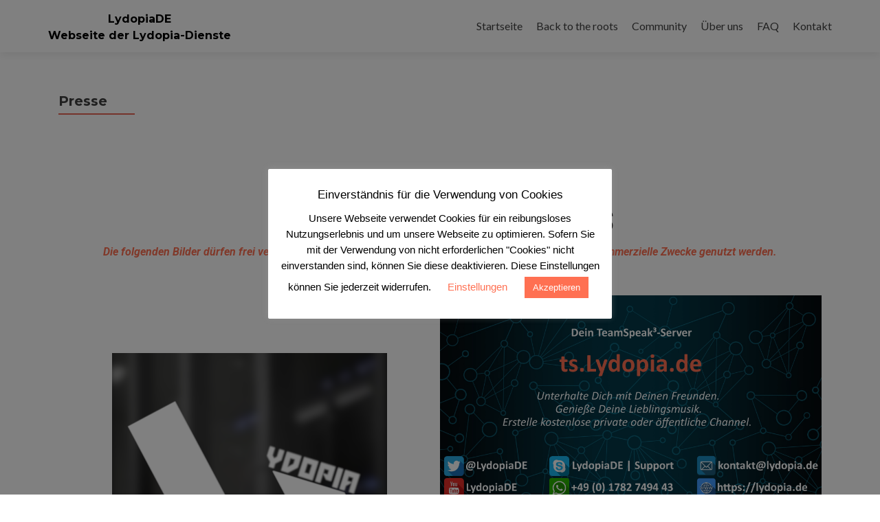

--- FILE ---
content_type: text/html; charset=UTF-8
request_url: https://lydopia.de/index.php/presse/
body_size: 11126
content:
<!DOCTYPE html>

<html lang="de">

<head>

<meta charset="UTF-8">
<meta name="viewport" content="width=device-width, initial-scale=1">
<link rel="profile" href="https://gmpg.org/xfn/11">
<link rel="pingback" href="https://lydopia.de/wordpress/xmlrpc.php">

<meta name='robots' content='noindex, nofollow' />

	<!-- This site is optimized with the Yoast SEO plugin v16.3 - https://yoast.com/wordpress/plugins/seo/ -->
	<title>LydopiaDE &bull; Presse</title>
	<meta property="og:locale" content="de_DE" />
	<meta property="og:type" content="article" />
	<meta property="og:title" content="LydopiaDE &bull; Presse" />
	<meta property="og:description" content="Bilderverzeichnis Die folgenden Bilder dürfen frei verwendet werden, sofern diese nicht bearbeitet werden und nicht für kommerzielle Zwecke genutzt werden. Offizielles LydopiaDE-Profilbild Offizieller LydopiaDE-Werbebanner Offizieller LydopiaDE-TeamSpeak³-Banner Trailer HTML-Farbcode Verwendeter Farbcode in HTML: #ff7052 Hauptfarbe der Webseite https://lydopia.de" />
	<meta property="og:url" content="https://lydopia.de/index.php/presse/" />
	<meta property="og:site_name" content="LydopiaDE" />
	<meta property="article:modified_time" content="2019-08-01T13:23:18+00:00" />
	<meta property="og:image" content="https://lydopia.de/wordpress/wp-content/uploads/2019/02/Lydopia-Profilbild.png" />
	<meta name="twitter:card" content="summary_large_image" />
	<meta name="twitter:site" content="@LydopiaDE" />
	<script type="application/ld+json" class="yoast-schema-graph">{"@context":"https://schema.org","@graph":[{"@type":"Organization","@id":"https://lydopia.de/#organization","name":"LydopiaDE","url":"https://lydopia.de/","sameAs":["https://www.youtube.com/channel/UC3cEYj7qgkKBcZlIlYl2Rhg","https://twitter.com/LydopiaDE"],"logo":{"@type":"ImageObject","@id":"https://lydopia.de/#logo","inLanguage":"de","url":"https://i2.wp.com/lydopia.de/wordpress/wp-content/uploads/2019/02/Lydopia-Profilbild.png?fit=400%2C400&ssl=1","contentUrl":"https://i2.wp.com/lydopia.de/wordpress/wp-content/uploads/2019/02/Lydopia-Profilbild.png?fit=400%2C400&ssl=1","width":400,"height":400,"caption":"LydopiaDE"},"image":{"@id":"https://lydopia.de/#logo"}},{"@type":"WebSite","@id":"https://lydopia.de/#website","url":"https://lydopia.de/","name":"LydopiaDE","description":"Webseite der Lydopia-Dienste","publisher":{"@id":"https://lydopia.de/#organization"},"potentialAction":[{"@type":"SearchAction","target":"https://lydopia.de/?s={search_term_string}","query-input":"required name=search_term_string"}],"inLanguage":"de"},{"@type":"ImageObject","@id":"https://lydopia.de/index.php/presse/#primaryimage","inLanguage":"de","url":"https://i2.wp.com/lydopia.de/wordpress/wp-content/uploads/2019/02/Lydopia-Profilbild.png?fit=400%2C400&ssl=1","contentUrl":"https://i2.wp.com/lydopia.de/wordpress/wp-content/uploads/2019/02/Lydopia-Profilbild.png?fit=400%2C400&ssl=1","width":400,"height":400,"caption":"Offizielles LydopiaDE Profilbild"},{"@type":"WebPage","@id":"https://lydopia.de/index.php/presse/#webpage","url":"https://lydopia.de/index.php/presse/","name":"LydopiaDE &bull; Presse","isPartOf":{"@id":"https://lydopia.de/#website"},"primaryImageOfPage":{"@id":"https://lydopia.de/index.php/presse/#primaryimage"},"datePublished":"2019-05-31T11:32:19+00:00","dateModified":"2019-08-01T13:23:18+00:00","breadcrumb":{"@id":"https://lydopia.de/index.php/presse/#breadcrumb"},"inLanguage":"de","potentialAction":[{"@type":"ReadAction","target":["https://lydopia.de/index.php/presse/"]}]},{"@type":"BreadcrumbList","@id":"https://lydopia.de/index.php/presse/#breadcrumb","itemListElement":[{"@type":"ListItem","position":1,"item":{"@type":"WebPage","@id":"https://lydopia.de/","url":"https://lydopia.de/","name":"Startseite"}},{"@type":"ListItem","position":2,"item":{"@id":"https://lydopia.de/index.php/presse/#webpage"}}]}]}</script>
	<!-- / Yoast SEO plugin. -->


<link rel='dns-prefetch' href='//fonts.googleapis.com' />
<link rel='dns-prefetch' href='//s.w.org' />
<link rel='dns-prefetch' href='//v0.wordpress.com' />
<link rel='dns-prefetch' href='//i0.wp.com' />
<link rel='dns-prefetch' href='//i1.wp.com' />
<link rel='dns-prefetch' href='//i2.wp.com' />
<link rel="alternate" type="application/rss+xml" title="LydopiaDE &raquo; Feed" href="https://lydopia.de/index.php/feed/" />
<link rel="alternate" type="application/rss+xml" title="LydopiaDE &raquo; Kommentar-Feed" href="https://lydopia.de/index.php/comments/feed/" />
		<script type="text/javascript">
			window._wpemojiSettings = {"baseUrl":"https:\/\/s.w.org\/images\/core\/emoji\/13.0.1\/72x72\/","ext":".png","svgUrl":"https:\/\/s.w.org\/images\/core\/emoji\/13.0.1\/svg\/","svgExt":".svg","source":{"concatemoji":"https:\/\/lydopia.de\/wordpress\/wp-includes\/js\/wp-emoji-release.min.js?ver=5.7.14"}};
			!function(e,a,t){var n,r,o,i=a.createElement("canvas"),p=i.getContext&&i.getContext("2d");function s(e,t){var a=String.fromCharCode;p.clearRect(0,0,i.width,i.height),p.fillText(a.apply(this,e),0,0);e=i.toDataURL();return p.clearRect(0,0,i.width,i.height),p.fillText(a.apply(this,t),0,0),e===i.toDataURL()}function c(e){var t=a.createElement("script");t.src=e,t.defer=t.type="text/javascript",a.getElementsByTagName("head")[0].appendChild(t)}for(o=Array("flag","emoji"),t.supports={everything:!0,everythingExceptFlag:!0},r=0;r<o.length;r++)t.supports[o[r]]=function(e){if(!p||!p.fillText)return!1;switch(p.textBaseline="top",p.font="600 32px Arial",e){case"flag":return s([127987,65039,8205,9895,65039],[127987,65039,8203,9895,65039])?!1:!s([55356,56826,55356,56819],[55356,56826,8203,55356,56819])&&!s([55356,57332,56128,56423,56128,56418,56128,56421,56128,56430,56128,56423,56128,56447],[55356,57332,8203,56128,56423,8203,56128,56418,8203,56128,56421,8203,56128,56430,8203,56128,56423,8203,56128,56447]);case"emoji":return!s([55357,56424,8205,55356,57212],[55357,56424,8203,55356,57212])}return!1}(o[r]),t.supports.everything=t.supports.everything&&t.supports[o[r]],"flag"!==o[r]&&(t.supports.everythingExceptFlag=t.supports.everythingExceptFlag&&t.supports[o[r]]);t.supports.everythingExceptFlag=t.supports.everythingExceptFlag&&!t.supports.flag,t.DOMReady=!1,t.readyCallback=function(){t.DOMReady=!0},t.supports.everything||(n=function(){t.readyCallback()},a.addEventListener?(a.addEventListener("DOMContentLoaded",n,!1),e.addEventListener("load",n,!1)):(e.attachEvent("onload",n),a.attachEvent("onreadystatechange",function(){"complete"===a.readyState&&t.readyCallback()})),(n=t.source||{}).concatemoji?c(n.concatemoji):n.wpemoji&&n.twemoji&&(c(n.twemoji),c(n.wpemoji)))}(window,document,window._wpemojiSettings);
		</script>
		<style type="text/css">
img.wp-smiley,
img.emoji {
	display: inline !important;
	border: none !important;
	box-shadow: none !important;
	height: 1em !important;
	width: 1em !important;
	margin: 0 .07em !important;
	vertical-align: -0.1em !important;
	background: none !important;
	padding: 0 !important;
}
</style>
	<link rel='stylesheet' id='wp-block-library-css'  href='https://lydopia.de/wordpress/wp-includes/css/dist/block-library/style.min.css?ver=5.7.14' type='text/css' media='all' />
<style id='wp-block-library-inline-css' type='text/css'>
.has-text-align-justify{text-align:justify;}
</style>
<link rel='stylesheet' id='eae-css-css'  href='https://lydopia.de/wordpress/wp-content/plugins/addon-elements-for-elementor-page-builder/assets/css/eae.min.css?ver=5.7.14' type='text/css' media='all' />
<link rel='stylesheet' id='font-awesome-4-shim-css'  href='https://lydopia.de/wordpress/wp-content/plugins/elementor/assets/lib/font-awesome/css/v4-shims.min.css?ver=5.7.14' type='text/css' media='all' />
<link rel='stylesheet' id='font-awesome-5-all-css'  href='https://lydopia.de/wordpress/wp-content/plugins/elementor/assets/lib/font-awesome/css/all.min.css?ver=5.7.14' type='text/css' media='all' />
<link rel='stylesheet' id='vegas-css-css'  href='https://lydopia.de/wordpress/wp-content/plugins/addon-elements-for-elementor-page-builder/assets/lib/vegas/vegas.min.css?ver=5.7.14' type='text/css' media='all' />
<link rel='stylesheet' id='edsanimate-animo-css-css'  href='https://lydopia.de/wordpress/wp-content/plugins/animate-it/assets/css/animate-animo.css?ver=5.7.14' type='text/css' media='all' />
<link rel='stylesheet' id='cookie-law-info-css'  href='https://lydopia.de/wordpress/wp-content/plugins/cookie-law-info/public/css/cookie-law-info-public.css?ver=2.0.3' type='text/css' media='all' />
<link rel='stylesheet' id='cookie-law-info-gdpr-css'  href='https://lydopia.de/wordpress/wp-content/plugins/cookie-law-info/public/css/cookie-law-info-gdpr.css?ver=2.0.3' type='text/css' media='all' />
<link rel='stylesheet' id='default-icon-styles-css'  href='https://lydopia.de/wordpress/wp-content/plugins/svg-vector-icon-plugin/public/../admin/css/wordpress-svg-icon-plugin-style.min.css?ver=5.7.14' type='text/css' media='all' />
<link rel='stylesheet' id='zerif_font-css'  href='//fonts.googleapis.com/css?family=Lato%3A300%2C400%2C700%2C400italic%7CMontserrat%3A400%2C700%7CHomemade+Apple&#038;subset=latin%2Clatin-ext' type='text/css' media='all' />
<link rel='stylesheet' id='zerif_font_all-css'  href='//fonts.googleapis.com/css?family=Open+Sans%3A300%2C300italic%2C400%2C400italic%2C600%2C600italic%2C700%2C700italic%2C800%2C800italic&#038;subset=latin&#038;ver=5.7.14' type='text/css' media='all' />
<link rel='stylesheet' id='zerif_bootstrap_style-css'  href='https://lydopia.de/wordpress/wp-content/themes/zerif-lite/css/bootstrap.css?ver=5.7.14' type='text/css' media='all' />
<link rel='stylesheet' id='zerif_fontawesome-css'  href='https://lydopia.de/wordpress/wp-content/themes/zerif-lite/css/font-awesome.min.css?ver=v1' type='text/css' media='all' />
<link rel='stylesheet' id='zerif_style-css'  href='https://lydopia.de/wordpress/wp-content/themes/zerif-lite/style.css?ver=v1' type='text/css' media='all' />
<link rel='stylesheet' id='zerif_responsive_style-css'  href='https://lydopia.de/wordpress/wp-content/themes/zerif-lite/css/responsive.css?ver=v1' type='text/css' media='all' />
<!--[if lt IE 9]>
<link rel='stylesheet' id='zerif_ie_style-css'  href='https://lydopia.de/wordpress/wp-content/themes/zerif-lite/css/ie.css?ver=v1' type='text/css' media='all' />
<![endif]-->
<link rel='stylesheet' id='elementor-icons-css'  href='https://lydopia.de/wordpress/wp-content/plugins/elementor/assets/lib/eicons/css/elementor-icons.min.css?ver=5.9.1' type='text/css' media='all' />
<link rel='stylesheet' id='elementor-animations-css'  href='https://lydopia.de/wordpress/wp-content/plugins/elementor/assets/lib/animations/animations.min.css?ver=3.0.15' type='text/css' media='all' />
<link rel='stylesheet' id='elementor-frontend-legacy-css'  href='https://lydopia.de/wordpress/wp-content/plugins/elementor/assets/css/frontend-legacy.min.css?ver=3.0.15' type='text/css' media='all' />
<link rel='stylesheet' id='elementor-frontend-css'  href='https://lydopia.de/wordpress/wp-content/plugins/elementor/assets/css/frontend.min.css?ver=3.0.15' type='text/css' media='all' />
<link rel='stylesheet' id='elementor-post-1753-css'  href='https://lydopia.de/wordpress/wp-content/uploads/elementor/css/post-1753.css?ver=1609432446' type='text/css' media='all' />
<link rel='stylesheet' id='elementor-global-css'  href='https://lydopia.de/wordpress/wp-content/uploads/elementor/css/global.css?ver=1609432447' type='text/css' media='all' />
<link rel='stylesheet' id='elementor-post-1040-css'  href='https://lydopia.de/wordpress/wp-content/uploads/elementor/css/post-1040.css?ver=1609601264' type='text/css' media='all' />
<link rel='stylesheet' id='elementor-menus-css'  href='https://lydopia.de/wordpress/wp-content/plugins/navmenu-addon-for-elementor/assets/css/frontend.min.css?ver=1.1.6' type='text/css' media='all' />
<link rel='stylesheet' id='google-fonts-1-css'  href='https://fonts.googleapis.com/css?family=Roboto%3A100%2C100italic%2C200%2C200italic%2C300%2C300italic%2C400%2C400italic%2C500%2C500italic%2C600%2C600italic%2C700%2C700italic%2C800%2C800italic%2C900%2C900italic%7CRoboto+Slab%3A100%2C100italic%2C200%2C200italic%2C300%2C300italic%2C400%2C400italic%2C500%2C500italic%2C600%2C600italic%2C700%2C700italic%2C800%2C800italic%2C900%2C900italic&#038;ver=5.7.14' type='text/css' media='all' />
<link rel='stylesheet' id='elementor-icons-shared-0-css'  href='https://lydopia.de/wordpress/wp-content/plugins/elementor/assets/lib/font-awesome/css/fontawesome.min.css?ver=5.12.0' type='text/css' media='all' />
<link rel='stylesheet' id='elementor-icons-fa-solid-css'  href='https://lydopia.de/wordpress/wp-content/plugins/elementor/assets/lib/font-awesome/css/solid.min.css?ver=5.12.0' type='text/css' media='all' />
<link rel='stylesheet' id='jetpack_css-css'  href='https://lydopia.de/wordpress/wp-content/plugins/jetpack/css/jetpack.css?ver=9.7.3' type='text/css' media='all' />
<script type='text/javascript' src='https://lydopia.de/wordpress/wp-includes/js/jquery/jquery.min.js?ver=3.5.1' id='jquery-core-js'></script>
<script type='text/javascript' src='https://lydopia.de/wordpress/wp-includes/js/jquery/jquery-migrate.min.js?ver=3.3.2' id='jquery-migrate-js'></script>
<script type='text/javascript' src='https://lydopia.de/wordpress/wp-content/plugins/elementor/assets/lib/font-awesome/js/v4-shims.min.js?ver=5.7.14' id='font-awesome-4-shim-js'></script>
<script type='text/javascript' id='cookie-law-info-js-extra'>
/* <![CDATA[ */
var Cli_Data = {"nn_cookie_ids":[],"cookielist":[],"non_necessary_cookies":[],"ccpaEnabled":"","ccpaRegionBased":"","ccpaBarEnabled":"","strictlyEnabled":["necessary","obligatoire"],"ccpaType":"gdpr","js_blocking":"","custom_integration":"","triggerDomRefresh":"","secure_cookies":""};
var cli_cookiebar_settings = {"animate_speed_hide":"500","animate_speed_show":"500","background":"#FFF","border":"#b1a6a6c2","border_on":"","button_1_button_colour":"#ff7052","button_1_button_hover":"#cc5a42","button_1_link_colour":"#fff","button_1_as_button":"1","button_1_new_win":"","button_2_button_colour":"#333","button_2_button_hover":"#292929","button_2_link_colour":"#444","button_2_as_button":"","button_2_hidebar":"","button_3_button_colour":"#ff7052","button_3_button_hover":"#cc5a42","button_3_link_colour":"#fff","button_3_as_button":"1","button_3_new_win":"","button_4_button_colour":"#000","button_4_button_hover":"#000000","button_4_link_colour":"#ff7052","button_4_as_button":"","button_7_button_colour":"#61a229","button_7_button_hover":"#4e8221","button_7_link_colour":"#fff","button_7_as_button":"1","button_7_new_win":"","font_family":"Arial, Helvetica, sans-serif","header_fix":"","notify_animate_hide":"1","notify_animate_show":"","notify_div_id":"#cookie-law-info-bar","notify_position_horizontal":"right","notify_position_vertical":"bottom","scroll_close":"","scroll_close_reload":"","accept_close_reload":"","reject_close_reload":"","showagain_tab":"1","showagain_background":"#fff","showagain_border":"#000","showagain_div_id":"#cookie-law-info-again","showagain_x_position":"100px","text":"#000","show_once_yn":"","show_once":"10000","logging_on":"","as_popup":"","popup_overlay":"1","bar_heading_text":"Einverst\u00e4ndnis f\u00fcr die Verwendung von Cookies","cookie_bar_as":"popup","popup_showagain_position":"bottom-right","widget_position":"left"};
var log_object = {"ajax_url":"https:\/\/lydopia.de\/wordpress\/wp-admin\/admin-ajax.php"};
/* ]]> */
</script>
<script type='text/javascript' src='https://lydopia.de/wordpress/wp-content/plugins/cookie-law-info/public/js/cookie-law-info-public.js?ver=2.0.3' id='cookie-law-info-js'></script>
<!--[if lt IE 9]>
<script type='text/javascript' src='https://lydopia.de/wordpress/wp-content/themes/zerif-lite/js/html5.js?ver=5.7.14' id='zerif_html5-js'></script>
<![endif]-->
<link rel="https://api.w.org/" href="https://lydopia.de/index.php/wp-json/" /><link rel="alternate" type="application/json" href="https://lydopia.de/index.php/wp-json/wp/v2/pages/1040" /><link rel="EditURI" type="application/rsd+xml" title="RSD" href="https://lydopia.de/wordpress/xmlrpc.php?rsd" />
<link rel="wlwmanifest" type="application/wlwmanifest+xml" href="https://lydopia.de/wordpress/wp-includes/wlwmanifest.xml" /> 
<meta name="generator" content="WordPress 5.7.14" />
<link rel='shortlink' href='https://wp.me/Paz503-gM' />
<link rel="alternate" type="application/json+oembed" href="https://lydopia.de/index.php/wp-json/oembed/1.0/embed?url=https%3A%2F%2Flydopia.de%2Findex.php%2Fpresse%2F" />
<link rel="alternate" type="text/xml+oembed" href="https://lydopia.de/index.php/wp-json/oembed/1.0/embed?url=https%3A%2F%2Flydopia.de%2Findex.php%2Fpresse%2F&#038;format=xml" />
<!-- Analytics by WP-Statistics v13.0.8 - https://wp-statistics.com/ -->
<style type='text/css'>img#wpstats{display:none}</style>
		<style type="text/css" id="custom-background-css">
body.custom-background { background-color: #f4f4f4; }
</style>
	<link rel="icon" href="https://i1.wp.com/lydopia.de/wordpress/wp-content/uploads/2019/02/cropped-Lydopia-Profilbild-1.png?fit=32%2C32&#038;ssl=1" sizes="32x32" />
<link rel="icon" href="https://i1.wp.com/lydopia.de/wordpress/wp-content/uploads/2019/02/cropped-Lydopia-Profilbild-1.png?fit=192%2C192&#038;ssl=1" sizes="192x192" />
<link rel="apple-touch-icon" href="https://i1.wp.com/lydopia.de/wordpress/wp-content/uploads/2019/02/cropped-Lydopia-Profilbild-1.png?fit=180%2C180&#038;ssl=1" />
<meta name="msapplication-TileImage" content="https://i1.wp.com/lydopia.de/wordpress/wp-content/uploads/2019/02/cropped-Lydopia-Profilbild-1.png?fit=270%2C270&#038;ssl=1" />

</head>


	<body data-rsssl=1 class="page-template page-template-template-fullwidth page-template-template-fullwidth-php page page-id-1040 has-navmenu has-megamenu elementor-default elementor-kit-1753 elementor-page elementor-page-1040" >



<div id="mobilebgfix">
	<div class="mobile-bg-fix-img-wrap">
		<div class="mobile-bg-fix-img"></div>
	</div>
	<div class="mobile-bg-fix-whole-site">


<header id="home" class="header" itemscope="itemscope" itemtype="http://schema.org/WPHeader">

	<div id="main-nav" class="navbar navbar-inverse bs-docs-nav" role="banner">

		<div class="container">

			
			<div class="navbar-header responsive-logo">

				<button class="navbar-toggle collapsed" type="button" data-toggle="collapse" data-target=".bs-navbar-collapse">

				<span class="sr-only">Schalte Navigation</span>

				<span class="icon-bar"></span>

				<span class="icon-bar"></span>

				<span class="icon-bar"></span>

				</button>

					<div class="navbar-brand" itemscope itemtype="http://schema.org/Organization">

													<div class="site-title-tagline-wrapper">
								<h1 class="site-title">
									<a href=" https://lydopia.de/ ">
										LydopiaDE									</a>
								</h1>

								
									<p class="site-description">

										Webseite der Lydopia-Dienste
									</p> <!-- /.site-description -->

								
							</div> <!-- /.site-title-tagline-wrapper -->

						
					</div> <!-- /.navbar-brand -->

				</div> <!-- /.navbar-header -->

				<nav class="navbar-collapse bs-navbar-collapse collapse" id="site-navigation" itemscope itemtype="http://schema.org/SiteNavigationElement">
		<a class="screen-reader-text skip-link" href="#content">Zum Inhalt springen</a>
		<ul id="menu-navigation" class="nav navbar-nav navbar-right responsive-nav main-nav-list"><li id="menu-item-73" class="menu-item menu-item-type-post_type menu-item-object-page menu-item-home menu-item-73"><a href="https://lydopia.de/">Startseite</a></li>
<li id="menu-item-2109" class="menu-item menu-item-type-post_type menu-item-object-page menu-item-2109"><a href="https://lydopia.de/index.php/back-to-the-roots/">Back to the roots</a></li>
<li id="menu-item-1307" class="menu-item menu-item-type-post_type menu-item-object-page menu-item-1307"><a href="https://lydopia.de/index.php/community/">Community</a></li>
<li id="menu-item-1168" class="menu-item menu-item-type-post_type menu-item-object-page menu-item-1168"><a href="https://lydopia.de/index.php/ueber-uns/">Über uns</a></li>
<li id="menu-item-134" class="menu-item menu-item-type-post_type menu-item-object-page menu-item-134"><a href="https://lydopia.de/index.php/faq/">FAQ</a></li>
<li id="menu-item-420" class="menu-item menu-item-type-post_type menu-item-object-page menu-item-420"><a href="https://lydopia.de/index.php/kontakt/">Kontakt</a></li>
</ul>	</nav>
	
		</div> <!-- /.container -->

		
	</div> <!-- /#main-nav -->
	<!-- / END TOP BAR -->
<div class="clear"></div>

</header> <!-- / END HOME SECTION  -->
<div id="content" class="site-content">

	<div class="container">

		
		<div class="content-left-wrap col-md-12">

			
			<div id="primary" class="content-area">

				<main id="main" class="site-main">

					<article id="post-1040" class="post-1040 page type-page status-publish hentry">	<header class="entry-header">		<span class="date updated published">31. Mai 2019</span>		<span class="vcard author byline"><a href="https://lydopia.de/index.php/author/psgl_spielt/" class="fn">PSGL_spielt</a></span>		<h1 class="entry-title" itemprop="headline">Presse</h1>	</header><!-- .entry-header -->	<div class="entry-content">				<div data-elementor-type="wp-post" data-elementor-id="1040" class="elementor elementor-1040" data-elementor-settings="[]">
						<div class="elementor-inner">
							<div class="elementor-section-wrap">
							<section class="has_eae_slider elementor-section elementor-top-section elementor-element elementor-element-1292f55 elementor-section-content-middle elementor-section-boxed elementor-section-height-default elementor-section-height-default" data-id="1292f55" data-element_type="section">
						<div class="elementor-container elementor-column-gap-no">
							<div class="elementor-row">
					<div class="has_eae_slider elementor-column elementor-col-100 elementor-top-column elementor-element elementor-element-a2de06" data-id="a2de06" data-element_type="column">
			<div class="elementor-column-wrap elementor-element-populated">
							<div class="elementor-widget-wrap">
						<div class="elementor-element elementor-element-121e99d4 elementor-widget elementor-widget-heading" data-id="121e99d4" data-element_type="widget" data-widget_type="heading.default">
				<div class="elementor-widget-container">
			<h4 class="elementor-heading-title elementor-size-default">Bilderverzeichnis</h4>		</div>
				</div>
				<div class="elementor-element elementor-element-15fca390 elementor-widget elementor-widget-heading" data-id="15fca390" data-element_type="widget" data-widget_type="heading.default">
				<div class="elementor-widget-container">
			<h5 class="elementor-heading-title elementor-size-default">Die folgenden Bilder dürfen frei verwendet werden, sofern diese nicht bearbeitet werden und nicht für kommerzielle Zwecke genutzt werden.</h5>		</div>
				</div>
				<section class="has_eae_slider elementor-section elementor-inner-section elementor-element elementor-element-2ba852f3 elementor-section-content-middle elementor-section-boxed elementor-section-height-default elementor-section-height-default" data-id="2ba852f3" data-element_type="section">
						<div class="elementor-container elementor-column-gap-no">
							<div class="elementor-row">
					<div class="has_eae_slider elementor-column elementor-col-50 elementor-inner-column elementor-element elementor-element-543457a5" data-id="543457a5" data-element_type="column">
			<div class="elementor-column-wrap elementor-element-populated">
							<div class="elementor-widget-wrap">
						<div class="elementor-element elementor-element-2b7051de elementor-position-top elementor-vertical-align-top elementor-widget elementor-widget-image-box" data-id="2b7051de" data-element_type="widget" data-widget_type="image-box.default">
				<div class="elementor-widget-container">
			<div class="elementor-image-box-wrapper"><figure class="elementor-image-box-img"><img width="400" height="400" src="https://i2.wp.com/lydopia.de/wordpress/wp-content/uploads/2019/02/Lydopia-Profilbild.png?fit=400%2C400&amp;ssl=1" class="elementor-animation-grow attachment-full size-full" alt="" loading="lazy" srcset="https://i2.wp.com/lydopia.de/wordpress/wp-content/uploads/2019/02/Lydopia-Profilbild.png?w=400&amp;ssl=1 400w, https://i2.wp.com/lydopia.de/wordpress/wp-content/uploads/2019/02/Lydopia-Profilbild.png?resize=150%2C150&amp;ssl=1 150w, https://i2.wp.com/lydopia.de/wordpress/wp-content/uploads/2019/02/Lydopia-Profilbild.png?resize=300%2C300&amp;ssl=1 300w, https://i2.wp.com/lydopia.de/wordpress/wp-content/uploads/2019/02/Lydopia-Profilbild.png?resize=250%2C250&amp;ssl=1 250w, https://i2.wp.com/lydopia.de/wordpress/wp-content/uploads/2019/02/Lydopia-Profilbild.png?resize=174%2C174&amp;ssl=1 174w" sizes="(max-width: 400px) 100vw, 400px" /></figure><div class="elementor-image-box-content"><h3 class="elementor-image-box-title">Offizielles LydopiaDE-Profilbild</h3></div></div>		</div>
				</div>
						</div>
					</div>
		</div>
				<div class="has_eae_slider elementor-column elementor-col-50 elementor-inner-column elementor-element elementor-element-30154d9d" data-id="30154d9d" data-element_type="column">
			<div class="elementor-column-wrap elementor-element-populated">
							<div class="elementor-widget-wrap">
						<div class="elementor-element elementor-element-5cee79cc elementor-position-top elementor-vertical-align-top elementor-widget elementor-widget-image-box" data-id="5cee79cc" data-element_type="widget" data-widget_type="image-box.default">
				<div class="elementor-widget-container">
			<div class="elementor-image-box-wrapper"><figure class="elementor-image-box-img"><img width="1920" height="1152" src="https://i2.wp.com/lydopia.de/wordpress/wp-content/uploads/2019/06/Lydopia-Banner-Angemeldete-Marke.png?fit=1920%2C1152&amp;ssl=1" class="elementor-animation-grow attachment-full size-full" alt="" loading="lazy" srcset="https://i2.wp.com/lydopia.de/wordpress/wp-content/uploads/2019/06/Lydopia-Banner-Angemeldete-Marke.png?w=1920&amp;ssl=1 1920w, https://i2.wp.com/lydopia.de/wordpress/wp-content/uploads/2019/06/Lydopia-Banner-Angemeldete-Marke.png?resize=300%2C180&amp;ssl=1 300w, https://i2.wp.com/lydopia.de/wordpress/wp-content/uploads/2019/06/Lydopia-Banner-Angemeldete-Marke.png?resize=768%2C461&amp;ssl=1 768w, https://i2.wp.com/lydopia.de/wordpress/wp-content/uploads/2019/06/Lydopia-Banner-Angemeldete-Marke.png?resize=1024%2C614&amp;ssl=1 1024w" sizes="(max-width: 1110px) 100vw, 1110px" /></figure><div class="elementor-image-box-content"><h3 class="elementor-image-box-title">Offizieller LydopiaDE-Werbebanner</h3></div></div>		</div>
				</div>
				<div class="elementor-element elementor-element-3472801 elementor-position-top elementor-vertical-align-top elementor-widget elementor-widget-image-box" data-id="3472801" data-element_type="widget" data-widget_type="image-box.default">
				<div class="elementor-widget-container">
			<div class="elementor-image-box-wrapper"><figure class="elementor-image-box-img"><img width="1000" height="300" src="https://i2.wp.com/lydopia.de/wordpress/wp-content/uploads/2019/05/Lydopia-•-Banner-TeamSpeak³-•-✓Offiziell.png?fit=1000%2C300&amp;ssl=1" class="elementor-animation-grow attachment-full size-full" alt="" loading="lazy" srcset="https://i2.wp.com/lydopia.de/wordpress/wp-content/uploads/2019/05/Lydopia-•-Banner-TeamSpeak³-•-✓Offiziell.png?w=1000&amp;ssl=1 1000w, https://i2.wp.com/lydopia.de/wordpress/wp-content/uploads/2019/05/Lydopia-•-Banner-TeamSpeak³-•-✓Offiziell.png?resize=300%2C90&amp;ssl=1 300w, https://i2.wp.com/lydopia.de/wordpress/wp-content/uploads/2019/05/Lydopia-•-Banner-TeamSpeak³-•-✓Offiziell.png?resize=768%2C230&amp;ssl=1 768w" sizes="(max-width: 1000px) 100vw, 1000px" /></figure><div class="elementor-image-box-content"><h3 class="elementor-image-box-title">Offizieller LydopiaDE-TeamSpeak³-Banner</h3></div></div>		</div>
				</div>
						</div>
					</div>
		</div>
								</div>
					</div>
		</section>
						</div>
					</div>
		</div>
								</div>
					</div>
		</section>
				<section class="has_eae_slider elementor-section elementor-top-section elementor-element elementor-element-0d5e730 elementor-section-boxed elementor-section-height-default elementor-section-height-default" data-id="0d5e730" data-element_type="section">
						<div class="elementor-container elementor-column-gap-default">
							<div class="elementor-row">
					<div class="has_eae_slider elementor-column elementor-col-100 elementor-top-column elementor-element elementor-element-8729390" data-id="8729390" data-element_type="column">
			<div class="elementor-column-wrap elementor-element-populated">
							<div class="elementor-widget-wrap">
						<div class="elementor-element elementor-element-2b2e1b8 elementor-widget elementor-widget-heading" data-id="2b2e1b8" data-element_type="widget" data-widget_type="heading.default">
				<div class="elementor-widget-container">
			<h4 class="elementor-heading-title elementor-size-default">Trailer</h4>		</div>
				</div>
				<div class="elementor-element elementor-element-f67ed4b elementor-aspect-ratio-169 elementor-widget elementor-widget-video" data-id="f67ed4b" data-element_type="widget" data-settings="{&quot;aspect_ratio&quot;:&quot;169&quot;}" data-widget_type="video.default">
				<div class="elementor-widget-container">
					<div class="elementor-wrapper elementor-fit-aspect-ratio elementor-open-inline">
			<iframe class="elementor-video-iframe" allowfullscreen title="youtube Video Player" src="https://www.youtube-nocookie.com/embed/KwOWaYCXj-0?feature=oembed&amp;start&amp;end&amp;wmode=opaque&amp;loop=0&amp;controls=1&amp;mute=0&amp;rel=0&amp;modestbranding=0"></iframe>		</div>
				</div>
				</div>
						</div>
					</div>
		</div>
								</div>
					</div>
		</section>
				<section class="has_eae_slider elementor-section elementor-inner-section elementor-element elementor-element-1132541 elementor-section-content-middle elementor-section-boxed elementor-section-height-default elementor-section-height-default" data-id="1132541" data-element_type="section">
						<div class="elementor-container elementor-column-gap-default">
							<div class="elementor-row">
					<div class="has_eae_slider elementor-column elementor-col-100 elementor-inner-column elementor-element elementor-element-1c83eb5 animated-slow elementor-invisible" data-id="1c83eb5" data-element_type="column" data-settings="{&quot;animation&quot;:&quot;zoomIn&quot;}">
			<div class="elementor-column-wrap elementor-element-populated">
							<div class="elementor-widget-wrap">
						<div class="elementor-element elementor-element-323bd52 elementor-widget elementor-widget-spacer" data-id="323bd52" data-element_type="widget" data-widget_type="spacer.default">
				<div class="elementor-widget-container">
					<div class="elementor-spacer">
			<div class="elementor-spacer-inner"></div>
		</div>
				</div>
				</div>
				<div class="elementor-element elementor-element-05408f3 elementor-widget elementor-widget-heading" data-id="05408f3" data-element_type="widget" data-widget_type="heading.default">
				<div class="elementor-widget-container">
			<h4 class="elementor-heading-title elementor-size-default">HTML-Farbcode</h4>		</div>
				</div>
				<div class="elementor-element elementor-element-9178ec6 elementor-widget elementor-widget-heading" data-id="9178ec6" data-element_type="widget" data-widget_type="heading.default">
				<div class="elementor-widget-container">
			<h5 class="elementor-heading-title elementor-size-default">Verwendeter Farbcode in HTML:</h5>		</div>
				</div>
				<div class="elementor-element elementor-element-d5ba07b elementor-position-left elementor-view-default elementor-vertical-align-top elementor-widget elementor-widget-icon-box" data-id="d5ba07b" data-element_type="widget" data-widget_type="icon-box.default">
				<div class="elementor-widget-container">
					<div class="elementor-icon-box-wrapper">
						<div class="elementor-icon-box-icon">
				<span class="elementor-icon elementor-animation-" >
				<i class="fa fa-html5" aria-hidden="true"></i>				</span>
			</div>
						<div class="elementor-icon-box-content">
				<h3 class="elementor-icon-box-title">
					<span >#ff7052</span>
				</h3>
								<p class="elementor-icon-box-description">Hauptfarbe der Webseite <a href="https://lydopia.de/">https://lydopia.de</a></p>
							</div>
		</div>
				</div>
				</div>
				<div class="elementor-element elementor-element-0f7bd84 elementor-widget elementor-widget-spacer" data-id="0f7bd84" data-element_type="widget" data-widget_type="spacer.default">
				<div class="elementor-widget-container">
					<div class="elementor-spacer">
			<div class="elementor-spacer-inner"></div>
		</div>
				</div>
				</div>
				<div class="elementor-element elementor-element-44c55f7 elementor-widget elementor-widget-spacer" data-id="44c55f7" data-element_type="widget" data-widget_type="spacer.default">
				<div class="elementor-widget-container">
					<div class="elementor-spacer">
			<div class="elementor-spacer-inner"></div>
		</div>
				</div>
				</div>
						</div>
					</div>
		</div>
								</div>
					</div>
		</section>
						</div>
						</div>
					</div>
			</div><!-- .entry-content -->	</article><!-- #post-## -->
				</main><!-- #main -->

			</div><!-- #primary -->

			
		</div><!-- .content-left-wrap -->

		
	</div><!-- .container -->


</div><!-- .site-content -->


<footer id="footer" itemscope="itemscope" itemtype="http://schema.org/WPFooter">

	<div class="footer-widget-wrap"><div class="container"><div class="footer-widget col-xs-12 col-sm-4"><aside id="custom_html-6" class="widget_text   widget footer-widget-footer widget_custom_html"><h1 class="widget-title">Richtlinien und Hinweise:</h1><div class="textwidget custom-html-widget"><p align="left">• <a href="https://lydopia.de/index.php/impressum">Impressum</a><br>
• <a href="https://lydopia.de/index.php/datenschutzerklaerung">Datenschutzerklärung</a><br>
• <a href="https://lydopia.de/index.php/nutzungsbedingungen">Nutzungsbedingungen</a><br>	
• <a href="https://lydopia.de/index.php/allgemeines-regelwerk">Regelwerkrichtlinien</a><br>
• <a href="https://lydopia.de/index.php/partnerschaftsbedingungen/">Partnerschaftsbedingungen</a><br>	
• <a href="https://lydopia.de/index.php/gewinnspiel-und-verlosungsrichtlinien">Gewinnspiel- und Verlosungsrichtlinien</a><br>
• <a href="https://lydopia.de/index.php/presse">Presse</a></p></div></aside></div><div class="footer-widget col-xs-12 col-sm-4"><aside id="custom_html-11" class="widget_text   widget footer-widget-footer widget_custom_html"><h1 class="widget-title">Kontaktmöglichkeiten:</h1><div class="textwidget custom-html-widget"><p align="left">• <a href="//ts.lydopia.de" target="_blank" rel="noopener">TeamSpeak³</a><br>
• <a href="mailto:kontakt@lydopia.de" target="_blank" rel="noopener">E-Mail</a><br>
	• <a href="https://join.skype.com/invite/ozcHmLC2igZW" target="_blank" rel="noopener">Skype</a><br>
	• <a href="https://wa.me/491782749443" target="_blank" rel="noopener">WhatsApp</a><br>
	• <a href="https://twitter.com/LydopiaDE" target="_blank" rel="noopener">Twitter</a><br>	
	• <a href="https://www.youtube.com/channel/UC3cEYj7qgkKBcZlIlYl2Rhg" target="_blank" rel="noopener">YouTube</a><br>
	• <a href="https://www.instagram.com/lydopia.de/" target="_blank" rel="noopener">Instagram</a></p></div></aside></div><div class="footer-widget col-xs-12 col-sm-4"><aside id="text-6" class="  widget footer-widget-footer widget_text"><h1 class="widget-title">Statistik:</h1>			<div class="textwidget"><p align="left"><strong>Webseiten-Aufrufe:</strong> <em>434593</em><br />
<strong>Heutige Webseiten-Aufrufe:</strong> <em>707</em><br />
<strong>Gestrige Webseiten-Aufrufe:</strong> <em>698</em></p>
<p align="left"><strong>Status-Seite: </strong><a href="https://status.lydopia.de" target="_blank" rel="noopener">https://status.lydopia.de</a></p>
</div>
		</aside></div></div></div>
	<div class="container">

		
		<div class="col-md-12 copyright"><p id="zerif-copyright"><b>LydopiaDE • 2017-2022</b><br /><b><i>Lydopia</i></b>®<i> ist eine eingetragene Schutzmarke.</i><br /><i><b>LydopiaDE</b> steht in keiner Verbindung zu Minecraft® oder Mojang AB.</i></p><div class="zerif-copyright-box"><a class="zerif-copyright" rel="nofollow">Zerif Lite </a>developed by <a class="zerif-copyright" href="https://themeisle.com"  target="_blank" rel="nofollow"> ThemeIsle</a></div></div>			</div> <!-- / END CONTAINER -->

</footer> <!-- / END FOOOTER  -->


	</div><!-- mobile-bg-fix-whole-site -->
</div><!-- .mobile-bg-fix-wrap -->


<!--googleoff: all--><div id="cookie-law-info-bar" data-nosnippet="true"><h5 class="cli_messagebar_head">Einverständnis für die Verwendung von Cookies</h5><span>Unsere Webseite verwendet Cookies für ein reibungsloses Nutzungserlebnis und um unsere Webseite zu optimieren. Sofern Sie mit der Verwendung von nicht erforderlichen "Cookies" nicht einverstanden sind, können Sie diese deaktivieren. Diese Einstellungen können Sie jederzeit widerrufen. <a role='button' tabindex='0' class="cli_settings_button" style="margin:5px 20px 5px 20px;" >Einstellungen</a><a role='button' tabindex='0' data-cli_action="accept" id="cookie_action_close_header"  class="medium cli-plugin-button cli-plugin-main-button cookie_action_close_header cli_action_button" style="display:inline-block;  margin:5px; ">Akzeptieren</a></span></div><div id="cookie-law-info-again" style="display:none;" data-nosnippet="true"><span id="cookie_hdr_showagain">Cookie-Einstellungen</span></div><div class="cli-modal" data-nosnippet="true" id="cliSettingsPopup" tabindex="-1" role="dialog" aria-labelledby="cliSettingsPopup" aria-hidden="true">
  <div class="cli-modal-dialog" role="document">
	<div class="cli-modal-content cli-bar-popup">
	  	<button type="button" class="cli-modal-close" id="cliModalClose">
			<svg class="" viewBox="0 0 24 24"><path d="M19 6.41l-1.41-1.41-5.59 5.59-5.59-5.59-1.41 1.41 5.59 5.59-5.59 5.59 1.41 1.41 5.59-5.59 5.59 5.59 1.41-1.41-5.59-5.59z"></path><path d="M0 0h24v24h-24z" fill="none"></path></svg>
			<span class="wt-cli-sr-only">Schließen</span>
	  	</button>
	  	<div class="cli-modal-body">
			<div class="cli-container-fluid cli-tab-container">
	<div class="cli-row">
		<div class="cli-col-12 cli-align-items-stretch cli-px-0">
			<div class="cli-privacy-overview">
				<h4>Erläuterung von Cookies</h4>				<div class="cli-privacy-content">
					<div class="cli-privacy-content-text">Diese Webseite verwendet Cookies, um Ihr Erlebnis beim Navigieren durch die Webseite zu verbessern. Aus diesen Cookies werden die nach Bedarf kategorisierten Cookies in Ihrem Browser gespeichert, da sie für das Funktionieren der Grundfunktionen der Webseite unerlässlich sind. Wir verwenden auch Cookies von Drittanbietern, die uns helfen zu analysieren und zu verstehen, wie Sie diese Website nutzen. Diese Cookies werden in Ihrem Browser nur mit Ihrer Zustimmung gespeichert. Sie haben auch die Möglichkeit, diese Cookies abzulehnen. Die Ablehnung einiger dieser Cookies kann jedoch Auswirkungen auf Ihr Browser-Erlebnis haben.</div>
				</div>
				<a class="cli-privacy-readmore"  aria-label="Mehr anzeigen" tabindex="0" role="button" data-readmore-text="Mehr anzeigen" data-readless-text="Weniger anzeigen"></a>			</div>
		</div>
		<div class="cli-col-12 cli-align-items-stretch cli-px-0 cli-tab-section-container">
												<div class="cli-tab-section">
						<div class="cli-tab-header">
							<a role="button" tabindex="0" class="cli-nav-link cli-settings-mobile" data-target="necessary" data-toggle="cli-toggle-tab">
								Necessary							</a>
							<div class="wt-cli-necessary-checkbox">
                        <input type="checkbox" class="cli-user-preference-checkbox"  id="wt-cli-checkbox-necessary" data-id="checkbox-necessary" checked="checked"  />
                        <label class="form-check-label" for="wt-cli-checkbox-necessary">Necessary</label>
                    </div>
                    <span class="cli-necessary-caption">immer aktiv</span> 						</div>
						<div class="cli-tab-content">
							<div class="cli-tab-pane cli-fade" data-id="necessary">
								<p>Notwendige Cookies sind für das reibungslose Funktionieren der Website unerlässlich. Diese Kategorie umfasst nur Cookies, die grundlegende Funktionalitäten und Sicherheitsmerkmale der Webseite gewährleisten. Diese Cookies speichern keine personenbezogenen Daten. </p>
							</div>
						</div>
					</div>
																		</div>
	</div>
</div>
	  	</div>
	  	<div class="cli-modal-footer">
			<div class="wt-cli-element cli-container-fluid cli-tab-container">
				<div class="cli-row">
					<div class="cli-col-12 cli-align-items-stretch cli-px-0">
						<div class="cli-tab-footer wt-cli-privacy-overview-actions">
						
															<a id="wt-cli-privacy-save-btn" role="button" tabindex="0" data-cli-action="accept" class="wt-cli-privacy-btn cli_setting_save_button wt-cli-privacy-accept-btn cli-btn">SPEICHERN & AKZEPTIEREN</a>
													</div>
						
					</div>
				</div>
			</div>
		</div>
	</div>
  </div>
</div>
<div class="cli-modal-backdrop cli-fade cli-settings-overlay"></div>
<div class="cli-modal-backdrop cli-fade cli-popupbar-overlay"></div>
<!--googleon: all--><script type='text/javascript' src='https://lydopia.de/wordpress/wp-content/plugins/jetpack/_inc/build/photon/photon.min.js?ver=20191001' id='jetpack-photon-js'></script>
<script type='text/javascript' id='eae-main-js-extra'>
/* <![CDATA[ */
var eae = {"ajaxurl":"https:\/\/lydopia.de\/wordpress\/wp-admin\/admin-ajax.php","current_url":"aHR0cHM6Ly9seWRvcGlhLmRlL2luZGV4LnBocC9wcmVzc2Uv","breakpoints":{"xs":0,"sm":480,"md":768,"lg":1025,"xl":1440,"xxl":1600}};
var eae_editor = {"plugin_url":"https:\/\/lydopia.de\/wordpress\/wp-content\/plugins\/addon-elements-for-elementor-page-builder\/"};
/* ]]> */
</script>
<script type='text/javascript' src='https://lydopia.de/wordpress/wp-content/plugins/addon-elements-for-elementor-page-builder/assets/js/eae.min.js?ver=1.0' id='eae-main-js'></script>
<script type='text/javascript' src='https://lydopia.de/wordpress/wp-includes/js/imagesloaded.min.js?ver=4.1.4' id='imagesloaded-js'></script>
<script type='text/javascript' src='https://lydopia.de/wordpress/wp-includes/js/masonry.min.js?ver=4.2.2' id='masonry-js'></script>
<script type='text/javascript' src='https://lydopia.de/wordpress/wp-content/plugins/addon-elements-for-elementor-page-builder/assets/js/animated-main.min.js?ver=1.0' id='animated-main-js'></script>
<script type='text/javascript' src='https://lydopia.de/wordpress/wp-content/plugins/addon-elements-for-elementor-page-builder/assets/js/particles.min.js?ver=1.0' id='eae-particles-js'></script>
<script type='text/javascript' src='https://lydopia.de/wordpress/wp-content/plugins/addon-elements-for-elementor-page-builder/assets/lib/magnific.min.js?ver=1.9' id='wts-magnific-js'></script>
<script type='text/javascript' src='https://lydopia.de/wordpress/wp-content/plugins/addon-elements-for-elementor-page-builder/assets/lib/vegas/vegas.min.js?ver=2.4.0' id='vegas-js'></script>
<script type='text/javascript' src='https://lydopia.de/wordpress/wp-content/plugins/addon-elements-for-elementor-page-builder/assets/lib/swiper/js/swiper.min.js?ver=4.4.6' id='wts-swiper-script-js'></script>
<script type='text/javascript' src='https://lydopia.de/wordpress/wp-content/plugins/addon-elements-for-elementor-page-builder/assets/lib/isotope/isotope.pkgd.min.js?ver=2.6.2' id='wts-isotope-js'></script>
<script type='text/javascript' src='https://lydopia.de/wordpress/wp-content/plugins/addon-elements-for-elementor-page-builder/assets/lib/tilt/tilt.jquery.min.js?ver=5.7.14' id='wts-tilt-js'></script>
<script type='text/javascript' src='https://lydopia.de/wordpress/wp-content/plugins/animate-it/assets/js/animo.min.js?ver=1.0.3' id='edsanimate-animo-script-js'></script>
<script type='text/javascript' src='https://lydopia.de/wordpress/wp-content/plugins/animate-it/assets/js/jquery.ba-throttle-debounce.min.js?ver=1.1' id='edsanimate-throttle-debounce-script-js'></script>
<script type='text/javascript' src='https://lydopia.de/wordpress/wp-content/plugins/animate-it/assets/js/viewportchecker.js?ver=1.4.4' id='viewportcheck-script-js'></script>
<script type='text/javascript' src='https://lydopia.de/wordpress/wp-content/plugins/animate-it/assets/js/edsanimate.js?ver=1.4.4' id='edsanimate-script-js'></script>
<script type='text/javascript' id='edsanimate-site-script-js-extra'>
/* <![CDATA[ */
var edsanimate_options = {"offset":"75","hide_hz_scrollbar":"1","hide_vl_scrollbar":"0"};
/* ]]> */
</script>
<script type='text/javascript' src='https://lydopia.de/wordpress/wp-content/plugins/animate-it/assets/js/edsanimate.site.js?ver=1.4.5' id='edsanimate-site-script-js'></script>
<script type='text/javascript' src='https://lydopia.de/wordpress/wp-content/themes/zerif-lite/js/bootstrap.min.js?ver=20120206' id='zerif_bootstrap_script-js'></script>
<script type='text/javascript' src='https://lydopia.de/wordpress/wp-content/themes/zerif-lite/js/jquery.knob.js?ver=20120206' id='zerif_knob_nav-js'></script>
<script type='text/javascript' src='https://lydopia.de/wordpress/wp-content/themes/zerif-lite/js/scrollReveal.js?ver=20120206' id='zerif_scrollReveal_script-js'></script>
<script type='text/javascript' src='https://lydopia.de/wordpress/wp-content/themes/zerif-lite/js/zerif.js?ver=20120206' id='zerif_script-js'></script>
<script type='text/javascript' src='https://lydopia.de/wordpress/wp-includes/js/wp-embed.min.js?ver=5.7.14' id='wp-embed-js'></script>
<script type='text/javascript' src='https://lydopia.de/wordpress/wp-content/plugins/navmenu-addon-for-elementor/assets/js/modernizr.custom.js?ver=1.1.6' id='elementor-menus-modernizer-js'></script>
<script type='text/javascript' id='elementor-menus-frontend-js-extra'>
/* <![CDATA[ */
var ElementorMenusFrontendConfig = {"ajaxurl":"https:\/\/lydopia.de\/wordpress\/wp-admin\/admin-ajax.php","nonce":"10f8dcd780"};
var elementorScreenReaderText = {"expand":"expand child menu","collapse":"collapse child menu"};
var elementorSecondaryScreenReaderText = {"expand":"expand child menu","collapse":"collapse child menu"};
/* ]]> */
</script>
<script type='text/javascript' src='https://lydopia.de/wordpress/wp-content/plugins/navmenu-addon-for-elementor/assets/js/frontend.min.js?ver=1.1.6' id='elementor-menus-frontend-js'></script>
<script type='text/javascript' src='https://lydopia.de/wordpress/wp-content/plugins/elementor/assets/js/frontend-modules.min.js?ver=3.0.15' id='elementor-frontend-modules-js'></script>
<script type='text/javascript' src='https://lydopia.de/wordpress/wp-includes/js/jquery/ui/core.min.js?ver=1.12.1' id='jquery-ui-core-js'></script>
<script type='text/javascript' src='https://lydopia.de/wordpress/wp-content/plugins/elementor/assets/lib/dialog/dialog.min.js?ver=4.8.1' id='elementor-dialog-js'></script>
<script type='text/javascript' src='https://lydopia.de/wordpress/wp-content/plugins/elementor/assets/lib/waypoints/waypoints.min.js?ver=4.0.2' id='elementor-waypoints-js'></script>
<script type='text/javascript' src='https://lydopia.de/wordpress/wp-content/plugins/elementor/assets/lib/swiper/swiper.min.js?ver=5.3.6' id='swiper-js'></script>
<script type='text/javascript' src='https://lydopia.de/wordpress/wp-content/plugins/elementor/assets/lib/share-link/share-link.min.js?ver=3.0.15' id='share-link-js'></script>
<script type='text/javascript' id='elementor-frontend-js-before'>
var elementorFrontendConfig = {"environmentMode":{"edit":false,"wpPreview":false},"i18n":{"shareOnFacebook":"Auf Facebook teilen","shareOnTwitter":"Auf Twitter teilen","pinIt":"Anheften","download":"Download","downloadImage":"Bild downloaden","fullscreen":"Vollbild","zoom":"Zoom","share":"Teilen","playVideo":"Video abspielen","previous":"Zur\u00fcck","next":"Weiter","close":"Schlie\u00dfen"},"is_rtl":false,"breakpoints":{"xs":0,"sm":480,"md":768,"lg":1025,"xl":1440,"xxl":1600},"version":"3.0.15","is_static":false,"legacyMode":{"elementWrappers":true},"urls":{"assets":"https:\/\/lydopia.de\/wordpress\/wp-content\/plugins\/elementor\/assets\/"},"settings":{"page":[],"editorPreferences":[]},"kit":{"global_image_lightbox":"yes","lightbox_enable_counter":"yes","lightbox_enable_fullscreen":"yes","lightbox_enable_zoom":"yes","lightbox_enable_share":"yes","lightbox_title_src":"title","lightbox_description_src":"description"},"post":{"id":1040,"title":"Presse%20%E2%80%93%20LydopiaDE","excerpt":"","featuredImage":false}};
</script>
<script type='text/javascript' src='https://lydopia.de/wordpress/wp-content/plugins/elementor/assets/js/frontend.min.js?ver=3.0.15' id='elementor-frontend-js'></script>
<script src='https://stats.wp.com/e-202604.js' defer></script>
<script>
	_stq = window._stq || [];
	_stq.push([ 'view', {v:'ext',j:'1:9.7.3',blog:'156124063',post:'1040',tz:'1',srv:'lydopia.de'} ]);
	_stq.push([ 'clickTrackerInit', '156124063', '1040' ]);
</script>


</body>

</html>

--- FILE ---
content_type: text/html; charset=utf-8
request_url: https://www.youtube-nocookie.com/embed/KwOWaYCXj-0?feature=oembed&start&end&wmode=opaque&loop=0&controls=1&mute=0&rel=0&modestbranding=0
body_size: 46916
content:
<!DOCTYPE html><html lang="en" dir="ltr" data-cast-api-enabled="true"><head><meta name="viewport" content="width=device-width, initial-scale=1"><script nonce="g6byrdciDG0-6trLDpsPKA">if ('undefined' == typeof Symbol || 'undefined' == typeof Symbol.iterator) {delete Array.prototype.entries;}</script><style name="www-roboto" nonce="h3Gr8TBjXEBs4xJ_qafEkw">@font-face{font-family:'Roboto';font-style:normal;font-weight:400;font-stretch:100%;src:url(//fonts.gstatic.com/s/roboto/v48/KFO7CnqEu92Fr1ME7kSn66aGLdTylUAMa3GUBHMdazTgWw.woff2)format('woff2');unicode-range:U+0460-052F,U+1C80-1C8A,U+20B4,U+2DE0-2DFF,U+A640-A69F,U+FE2E-FE2F;}@font-face{font-family:'Roboto';font-style:normal;font-weight:400;font-stretch:100%;src:url(//fonts.gstatic.com/s/roboto/v48/KFO7CnqEu92Fr1ME7kSn66aGLdTylUAMa3iUBHMdazTgWw.woff2)format('woff2');unicode-range:U+0301,U+0400-045F,U+0490-0491,U+04B0-04B1,U+2116;}@font-face{font-family:'Roboto';font-style:normal;font-weight:400;font-stretch:100%;src:url(//fonts.gstatic.com/s/roboto/v48/KFO7CnqEu92Fr1ME7kSn66aGLdTylUAMa3CUBHMdazTgWw.woff2)format('woff2');unicode-range:U+1F00-1FFF;}@font-face{font-family:'Roboto';font-style:normal;font-weight:400;font-stretch:100%;src:url(//fonts.gstatic.com/s/roboto/v48/KFO7CnqEu92Fr1ME7kSn66aGLdTylUAMa3-UBHMdazTgWw.woff2)format('woff2');unicode-range:U+0370-0377,U+037A-037F,U+0384-038A,U+038C,U+038E-03A1,U+03A3-03FF;}@font-face{font-family:'Roboto';font-style:normal;font-weight:400;font-stretch:100%;src:url(//fonts.gstatic.com/s/roboto/v48/KFO7CnqEu92Fr1ME7kSn66aGLdTylUAMawCUBHMdazTgWw.woff2)format('woff2');unicode-range:U+0302-0303,U+0305,U+0307-0308,U+0310,U+0312,U+0315,U+031A,U+0326-0327,U+032C,U+032F-0330,U+0332-0333,U+0338,U+033A,U+0346,U+034D,U+0391-03A1,U+03A3-03A9,U+03B1-03C9,U+03D1,U+03D5-03D6,U+03F0-03F1,U+03F4-03F5,U+2016-2017,U+2034-2038,U+203C,U+2040,U+2043,U+2047,U+2050,U+2057,U+205F,U+2070-2071,U+2074-208E,U+2090-209C,U+20D0-20DC,U+20E1,U+20E5-20EF,U+2100-2112,U+2114-2115,U+2117-2121,U+2123-214F,U+2190,U+2192,U+2194-21AE,U+21B0-21E5,U+21F1-21F2,U+21F4-2211,U+2213-2214,U+2216-22FF,U+2308-230B,U+2310,U+2319,U+231C-2321,U+2336-237A,U+237C,U+2395,U+239B-23B7,U+23D0,U+23DC-23E1,U+2474-2475,U+25AF,U+25B3,U+25B7,U+25BD,U+25C1,U+25CA,U+25CC,U+25FB,U+266D-266F,U+27C0-27FF,U+2900-2AFF,U+2B0E-2B11,U+2B30-2B4C,U+2BFE,U+3030,U+FF5B,U+FF5D,U+1D400-1D7FF,U+1EE00-1EEFF;}@font-face{font-family:'Roboto';font-style:normal;font-weight:400;font-stretch:100%;src:url(//fonts.gstatic.com/s/roboto/v48/KFO7CnqEu92Fr1ME7kSn66aGLdTylUAMaxKUBHMdazTgWw.woff2)format('woff2');unicode-range:U+0001-000C,U+000E-001F,U+007F-009F,U+20DD-20E0,U+20E2-20E4,U+2150-218F,U+2190,U+2192,U+2194-2199,U+21AF,U+21E6-21F0,U+21F3,U+2218-2219,U+2299,U+22C4-22C6,U+2300-243F,U+2440-244A,U+2460-24FF,U+25A0-27BF,U+2800-28FF,U+2921-2922,U+2981,U+29BF,U+29EB,U+2B00-2BFF,U+4DC0-4DFF,U+FFF9-FFFB,U+10140-1018E,U+10190-1019C,U+101A0,U+101D0-101FD,U+102E0-102FB,U+10E60-10E7E,U+1D2C0-1D2D3,U+1D2E0-1D37F,U+1F000-1F0FF,U+1F100-1F1AD,U+1F1E6-1F1FF,U+1F30D-1F30F,U+1F315,U+1F31C,U+1F31E,U+1F320-1F32C,U+1F336,U+1F378,U+1F37D,U+1F382,U+1F393-1F39F,U+1F3A7-1F3A8,U+1F3AC-1F3AF,U+1F3C2,U+1F3C4-1F3C6,U+1F3CA-1F3CE,U+1F3D4-1F3E0,U+1F3ED,U+1F3F1-1F3F3,U+1F3F5-1F3F7,U+1F408,U+1F415,U+1F41F,U+1F426,U+1F43F,U+1F441-1F442,U+1F444,U+1F446-1F449,U+1F44C-1F44E,U+1F453,U+1F46A,U+1F47D,U+1F4A3,U+1F4B0,U+1F4B3,U+1F4B9,U+1F4BB,U+1F4BF,U+1F4C8-1F4CB,U+1F4D6,U+1F4DA,U+1F4DF,U+1F4E3-1F4E6,U+1F4EA-1F4ED,U+1F4F7,U+1F4F9-1F4FB,U+1F4FD-1F4FE,U+1F503,U+1F507-1F50B,U+1F50D,U+1F512-1F513,U+1F53E-1F54A,U+1F54F-1F5FA,U+1F610,U+1F650-1F67F,U+1F687,U+1F68D,U+1F691,U+1F694,U+1F698,U+1F6AD,U+1F6B2,U+1F6B9-1F6BA,U+1F6BC,U+1F6C6-1F6CF,U+1F6D3-1F6D7,U+1F6E0-1F6EA,U+1F6F0-1F6F3,U+1F6F7-1F6FC,U+1F700-1F7FF,U+1F800-1F80B,U+1F810-1F847,U+1F850-1F859,U+1F860-1F887,U+1F890-1F8AD,U+1F8B0-1F8BB,U+1F8C0-1F8C1,U+1F900-1F90B,U+1F93B,U+1F946,U+1F984,U+1F996,U+1F9E9,U+1FA00-1FA6F,U+1FA70-1FA7C,U+1FA80-1FA89,U+1FA8F-1FAC6,U+1FACE-1FADC,U+1FADF-1FAE9,U+1FAF0-1FAF8,U+1FB00-1FBFF;}@font-face{font-family:'Roboto';font-style:normal;font-weight:400;font-stretch:100%;src:url(//fonts.gstatic.com/s/roboto/v48/KFO7CnqEu92Fr1ME7kSn66aGLdTylUAMa3OUBHMdazTgWw.woff2)format('woff2');unicode-range:U+0102-0103,U+0110-0111,U+0128-0129,U+0168-0169,U+01A0-01A1,U+01AF-01B0,U+0300-0301,U+0303-0304,U+0308-0309,U+0323,U+0329,U+1EA0-1EF9,U+20AB;}@font-face{font-family:'Roboto';font-style:normal;font-weight:400;font-stretch:100%;src:url(//fonts.gstatic.com/s/roboto/v48/KFO7CnqEu92Fr1ME7kSn66aGLdTylUAMa3KUBHMdazTgWw.woff2)format('woff2');unicode-range:U+0100-02BA,U+02BD-02C5,U+02C7-02CC,U+02CE-02D7,U+02DD-02FF,U+0304,U+0308,U+0329,U+1D00-1DBF,U+1E00-1E9F,U+1EF2-1EFF,U+2020,U+20A0-20AB,U+20AD-20C0,U+2113,U+2C60-2C7F,U+A720-A7FF;}@font-face{font-family:'Roboto';font-style:normal;font-weight:400;font-stretch:100%;src:url(//fonts.gstatic.com/s/roboto/v48/KFO7CnqEu92Fr1ME7kSn66aGLdTylUAMa3yUBHMdazQ.woff2)format('woff2');unicode-range:U+0000-00FF,U+0131,U+0152-0153,U+02BB-02BC,U+02C6,U+02DA,U+02DC,U+0304,U+0308,U+0329,U+2000-206F,U+20AC,U+2122,U+2191,U+2193,U+2212,U+2215,U+FEFF,U+FFFD;}@font-face{font-family:'Roboto';font-style:normal;font-weight:500;font-stretch:100%;src:url(//fonts.gstatic.com/s/roboto/v48/KFO7CnqEu92Fr1ME7kSn66aGLdTylUAMa3GUBHMdazTgWw.woff2)format('woff2');unicode-range:U+0460-052F,U+1C80-1C8A,U+20B4,U+2DE0-2DFF,U+A640-A69F,U+FE2E-FE2F;}@font-face{font-family:'Roboto';font-style:normal;font-weight:500;font-stretch:100%;src:url(//fonts.gstatic.com/s/roboto/v48/KFO7CnqEu92Fr1ME7kSn66aGLdTylUAMa3iUBHMdazTgWw.woff2)format('woff2');unicode-range:U+0301,U+0400-045F,U+0490-0491,U+04B0-04B1,U+2116;}@font-face{font-family:'Roboto';font-style:normal;font-weight:500;font-stretch:100%;src:url(//fonts.gstatic.com/s/roboto/v48/KFO7CnqEu92Fr1ME7kSn66aGLdTylUAMa3CUBHMdazTgWw.woff2)format('woff2');unicode-range:U+1F00-1FFF;}@font-face{font-family:'Roboto';font-style:normal;font-weight:500;font-stretch:100%;src:url(//fonts.gstatic.com/s/roboto/v48/KFO7CnqEu92Fr1ME7kSn66aGLdTylUAMa3-UBHMdazTgWw.woff2)format('woff2');unicode-range:U+0370-0377,U+037A-037F,U+0384-038A,U+038C,U+038E-03A1,U+03A3-03FF;}@font-face{font-family:'Roboto';font-style:normal;font-weight:500;font-stretch:100%;src:url(//fonts.gstatic.com/s/roboto/v48/KFO7CnqEu92Fr1ME7kSn66aGLdTylUAMawCUBHMdazTgWw.woff2)format('woff2');unicode-range:U+0302-0303,U+0305,U+0307-0308,U+0310,U+0312,U+0315,U+031A,U+0326-0327,U+032C,U+032F-0330,U+0332-0333,U+0338,U+033A,U+0346,U+034D,U+0391-03A1,U+03A3-03A9,U+03B1-03C9,U+03D1,U+03D5-03D6,U+03F0-03F1,U+03F4-03F5,U+2016-2017,U+2034-2038,U+203C,U+2040,U+2043,U+2047,U+2050,U+2057,U+205F,U+2070-2071,U+2074-208E,U+2090-209C,U+20D0-20DC,U+20E1,U+20E5-20EF,U+2100-2112,U+2114-2115,U+2117-2121,U+2123-214F,U+2190,U+2192,U+2194-21AE,U+21B0-21E5,U+21F1-21F2,U+21F4-2211,U+2213-2214,U+2216-22FF,U+2308-230B,U+2310,U+2319,U+231C-2321,U+2336-237A,U+237C,U+2395,U+239B-23B7,U+23D0,U+23DC-23E1,U+2474-2475,U+25AF,U+25B3,U+25B7,U+25BD,U+25C1,U+25CA,U+25CC,U+25FB,U+266D-266F,U+27C0-27FF,U+2900-2AFF,U+2B0E-2B11,U+2B30-2B4C,U+2BFE,U+3030,U+FF5B,U+FF5D,U+1D400-1D7FF,U+1EE00-1EEFF;}@font-face{font-family:'Roboto';font-style:normal;font-weight:500;font-stretch:100%;src:url(//fonts.gstatic.com/s/roboto/v48/KFO7CnqEu92Fr1ME7kSn66aGLdTylUAMaxKUBHMdazTgWw.woff2)format('woff2');unicode-range:U+0001-000C,U+000E-001F,U+007F-009F,U+20DD-20E0,U+20E2-20E4,U+2150-218F,U+2190,U+2192,U+2194-2199,U+21AF,U+21E6-21F0,U+21F3,U+2218-2219,U+2299,U+22C4-22C6,U+2300-243F,U+2440-244A,U+2460-24FF,U+25A0-27BF,U+2800-28FF,U+2921-2922,U+2981,U+29BF,U+29EB,U+2B00-2BFF,U+4DC0-4DFF,U+FFF9-FFFB,U+10140-1018E,U+10190-1019C,U+101A0,U+101D0-101FD,U+102E0-102FB,U+10E60-10E7E,U+1D2C0-1D2D3,U+1D2E0-1D37F,U+1F000-1F0FF,U+1F100-1F1AD,U+1F1E6-1F1FF,U+1F30D-1F30F,U+1F315,U+1F31C,U+1F31E,U+1F320-1F32C,U+1F336,U+1F378,U+1F37D,U+1F382,U+1F393-1F39F,U+1F3A7-1F3A8,U+1F3AC-1F3AF,U+1F3C2,U+1F3C4-1F3C6,U+1F3CA-1F3CE,U+1F3D4-1F3E0,U+1F3ED,U+1F3F1-1F3F3,U+1F3F5-1F3F7,U+1F408,U+1F415,U+1F41F,U+1F426,U+1F43F,U+1F441-1F442,U+1F444,U+1F446-1F449,U+1F44C-1F44E,U+1F453,U+1F46A,U+1F47D,U+1F4A3,U+1F4B0,U+1F4B3,U+1F4B9,U+1F4BB,U+1F4BF,U+1F4C8-1F4CB,U+1F4D6,U+1F4DA,U+1F4DF,U+1F4E3-1F4E6,U+1F4EA-1F4ED,U+1F4F7,U+1F4F9-1F4FB,U+1F4FD-1F4FE,U+1F503,U+1F507-1F50B,U+1F50D,U+1F512-1F513,U+1F53E-1F54A,U+1F54F-1F5FA,U+1F610,U+1F650-1F67F,U+1F687,U+1F68D,U+1F691,U+1F694,U+1F698,U+1F6AD,U+1F6B2,U+1F6B9-1F6BA,U+1F6BC,U+1F6C6-1F6CF,U+1F6D3-1F6D7,U+1F6E0-1F6EA,U+1F6F0-1F6F3,U+1F6F7-1F6FC,U+1F700-1F7FF,U+1F800-1F80B,U+1F810-1F847,U+1F850-1F859,U+1F860-1F887,U+1F890-1F8AD,U+1F8B0-1F8BB,U+1F8C0-1F8C1,U+1F900-1F90B,U+1F93B,U+1F946,U+1F984,U+1F996,U+1F9E9,U+1FA00-1FA6F,U+1FA70-1FA7C,U+1FA80-1FA89,U+1FA8F-1FAC6,U+1FACE-1FADC,U+1FADF-1FAE9,U+1FAF0-1FAF8,U+1FB00-1FBFF;}@font-face{font-family:'Roboto';font-style:normal;font-weight:500;font-stretch:100%;src:url(//fonts.gstatic.com/s/roboto/v48/KFO7CnqEu92Fr1ME7kSn66aGLdTylUAMa3OUBHMdazTgWw.woff2)format('woff2');unicode-range:U+0102-0103,U+0110-0111,U+0128-0129,U+0168-0169,U+01A0-01A1,U+01AF-01B0,U+0300-0301,U+0303-0304,U+0308-0309,U+0323,U+0329,U+1EA0-1EF9,U+20AB;}@font-face{font-family:'Roboto';font-style:normal;font-weight:500;font-stretch:100%;src:url(//fonts.gstatic.com/s/roboto/v48/KFO7CnqEu92Fr1ME7kSn66aGLdTylUAMa3KUBHMdazTgWw.woff2)format('woff2');unicode-range:U+0100-02BA,U+02BD-02C5,U+02C7-02CC,U+02CE-02D7,U+02DD-02FF,U+0304,U+0308,U+0329,U+1D00-1DBF,U+1E00-1E9F,U+1EF2-1EFF,U+2020,U+20A0-20AB,U+20AD-20C0,U+2113,U+2C60-2C7F,U+A720-A7FF;}@font-face{font-family:'Roboto';font-style:normal;font-weight:500;font-stretch:100%;src:url(//fonts.gstatic.com/s/roboto/v48/KFO7CnqEu92Fr1ME7kSn66aGLdTylUAMa3yUBHMdazQ.woff2)format('woff2');unicode-range:U+0000-00FF,U+0131,U+0152-0153,U+02BB-02BC,U+02C6,U+02DA,U+02DC,U+0304,U+0308,U+0329,U+2000-206F,U+20AC,U+2122,U+2191,U+2193,U+2212,U+2215,U+FEFF,U+FFFD;}</style><script name="www-roboto" nonce="g6byrdciDG0-6trLDpsPKA">if (document.fonts && document.fonts.load) {document.fonts.load("400 10pt Roboto", "E"); document.fonts.load("500 10pt Roboto", "E");}</script><link rel="stylesheet" href="/s/player/c1c87fb0/www-player.css" name="www-player" nonce="h3Gr8TBjXEBs4xJ_qafEkw"><style nonce="h3Gr8TBjXEBs4xJ_qafEkw">html {overflow: hidden;}body {font: 12px Roboto, Arial, sans-serif; background-color: #000; color: #fff; height: 100%; width: 100%; overflow: hidden; position: absolute; margin: 0; padding: 0;}#player {width: 100%; height: 100%;}h1 {text-align: center; color: #fff;}h3 {margin-top: 6px; margin-bottom: 3px;}.player-unavailable {position: absolute; top: 0; left: 0; right: 0; bottom: 0; padding: 25px; font-size: 13px; background: url(/img/meh7.png) 50% 65% no-repeat;}.player-unavailable .message {text-align: left; margin: 0 -5px 15px; padding: 0 5px 14px; border-bottom: 1px solid #888; font-size: 19px; font-weight: normal;}.player-unavailable a {color: #167ac6; text-decoration: none;}</style><script nonce="g6byrdciDG0-6trLDpsPKA">var ytcsi={gt:function(n){n=(n||"")+"data_";return ytcsi[n]||(ytcsi[n]={tick:{},info:{},gel:{preLoggedGelInfos:[]}})},now:window.performance&&window.performance.timing&&window.performance.now&&window.performance.timing.navigationStart?function(){return window.performance.timing.navigationStart+window.performance.now()}:function(){return(new Date).getTime()},tick:function(l,t,n){var ticks=ytcsi.gt(n).tick;var v=t||ytcsi.now();if(ticks[l]){ticks["_"+l]=ticks["_"+l]||[ticks[l]];ticks["_"+l].push(v)}ticks[l]=
v},info:function(k,v,n){ytcsi.gt(n).info[k]=v},infoGel:function(p,n){ytcsi.gt(n).gel.preLoggedGelInfos.push(p)},setStart:function(t,n){ytcsi.tick("_start",t,n)}};
(function(w,d){function isGecko(){if(!w.navigator)return false;try{if(w.navigator.userAgentData&&w.navigator.userAgentData.brands&&w.navigator.userAgentData.brands.length){var brands=w.navigator.userAgentData.brands;var i=0;for(;i<brands.length;i++)if(brands[i]&&brands[i].brand==="Firefox")return true;return false}}catch(e){setTimeout(function(){throw e;})}if(!w.navigator.userAgent)return false;var ua=w.navigator.userAgent;return ua.indexOf("Gecko")>0&&ua.toLowerCase().indexOf("webkit")<0&&ua.indexOf("Edge")<
0&&ua.indexOf("Trident")<0&&ua.indexOf("MSIE")<0}ytcsi.setStart(w.performance?w.performance.timing.responseStart:null);var isPrerender=(d.visibilityState||d.webkitVisibilityState)=="prerender";var vName=!d.visibilityState&&d.webkitVisibilityState?"webkitvisibilitychange":"visibilitychange";if(isPrerender){var startTick=function(){ytcsi.setStart();d.removeEventListener(vName,startTick)};d.addEventListener(vName,startTick,false)}if(d.addEventListener)d.addEventListener(vName,function(){ytcsi.tick("vc")},
false);if(isGecko()){var isHidden=(d.visibilityState||d.webkitVisibilityState)=="hidden";if(isHidden)ytcsi.tick("vc")}var slt=function(el,t){setTimeout(function(){var n=ytcsi.now();el.loadTime=n;if(el.slt)el.slt()},t)};w.__ytRIL=function(el){if(!el.getAttribute("data-thumb"))if(w.requestAnimationFrame)w.requestAnimationFrame(function(){slt(el,0)});else slt(el,16)}})(window,document);
</script><script nonce="g6byrdciDG0-6trLDpsPKA">var ytcfg={d:function(){return window.yt&&yt.config_||ytcfg.data_||(ytcfg.data_={})},get:function(k,o){return k in ytcfg.d()?ytcfg.d()[k]:o},set:function(){var a=arguments;if(a.length>1)ytcfg.d()[a[0]]=a[1];else{var k;for(k in a[0])ytcfg.d()[k]=a[0][k]}}};
ytcfg.set({"CLIENT_CANARY_STATE":"none","DEVICE":"cbr\u003dChrome\u0026cbrand\u003dapple\u0026cbrver\u003d131.0.0.0\u0026ceng\u003dWebKit\u0026cengver\u003d537.36\u0026cos\u003dMacintosh\u0026cosver\u003d10_15_7\u0026cplatform\u003dDESKTOP","EVENT_ID":"wPxvafagGNOslu8PicymoQs","EXPERIMENT_FLAGS":{"ab_det_apm":true,"ab_det_el_h":true,"ab_det_em_inj":true,"ab_l_sig_st":true,"ab_l_sig_st_e":true,"action_companion_center_align_description":true,"allow_skip_networkless":true,"always_send_and_write":true,"att_web_record_metrics":true,"attmusi":true,"c3_enable_button_impression_logging":true,"c3_watch_page_component":true,"cancel_pending_navs":true,"clean_up_manual_attribution_header":true,"config_age_report_killswitch":true,"cow_optimize_idom_compat":true,"csi_config_handling_infra":true,"csi_on_gel":true,"delhi_mweb_colorful_sd":true,"delhi_mweb_colorful_sd_v2":true,"deprecate_csi_has_info":true,"deprecate_pair_servlet_enabled":true,"desktop_sparkles_light_cta_button":true,"disable_cached_masthead_data":true,"disable_child_node_auto_formatted_strings":true,"disable_enf_isd":true,"disable_log_to_visitor_layer":true,"disable_pacf_logging_for_memory_limited_tv":true,"embeds_desktoff_nonmobile_eligible":true,"embeds_enable_eid_enforcement_for_youtube":true,"embeds_enable_info_panel_dismissal":true,"embeds_enable_pfp_always_unbranded":true,"embeds_muted_autoplay_sound_fix":true,"embeds_serve_es6_client":true,"embeds_web_nwl_disable_nocookie":true,"embeds_web_updated_shorts_definition_fix":true,"enable_active_view_display_ad_renderer_web_home":true,"enable_ad_disclosure_banner_a11y_fix":true,"enable_chips_shelf_view_model_fully_reactive":true,"enable_client_creator_goal_ticker_bar_revamp":true,"enable_client_only_wiz_direct_reactions":true,"enable_client_sli_logging":true,"enable_client_streamz_web":true,"enable_client_ve_spec":true,"enable_cloud_save_error_popup_after_retry":true,"enable_cookie_reissue_iframe":true,"enable_dai_sdf_h5_preroll":true,"enable_datasync_id_header_in_web_vss_pings":true,"enable_default_mono_cta_migration_web_client":true,"enable_dma_post_enforcement":true,"enable_docked_chat_messages":true,"enable_entity_store_from_dependency_injection":true,"enable_inline_muted_playback_on_web_search":true,"enable_inline_muted_playback_on_web_search_for_vdc":true,"enable_inline_muted_playback_on_web_search_for_vdcb":true,"enable_is_mini_app_page_active_bugfix":true,"enable_live_overlay_feed_in_live_chat":true,"enable_logging_first_user_action_after_game_ready":true,"enable_ltc_param_fetch_from_innertube":true,"enable_masthead_mweb_padding_fix":true,"enable_menu_renderer_button_in_mweb_hclr":true,"enable_mini_app_command_handler_mweb_fix":true,"enable_mini_app_iframe_loaded_logging":true,"enable_mini_guide_downloads_item":true,"enable_mixed_direction_formatted_strings":true,"enable_mweb_livestream_ui_update":true,"enable_mweb_new_caption_language_picker":true,"enable_names_handles_account_switcher":true,"enable_network_request_logging_on_game_events":true,"enable_new_paid_product_placement":true,"enable_obtaining_ppn_query_param":true,"enable_open_in_new_tab_icon_for_short_dr_for_desktop_search":true,"enable_open_yt_content":true,"enable_origin_query_parameter_bugfix":true,"enable_pause_ads_on_ytv_html5":true,"enable_payments_purchase_manager":true,"enable_pdp_icon_prefetch":true,"enable_pl_r_si_fa":true,"enable_place_pivot_url":true,"enable_playable_a11y_label_with_badge_text":true,"enable_pv_screen_modern_text":true,"enable_removing_navbar_title_on_hashtag_page_mweb":true,"enable_resetting_scroll_position_on_flow_change":true,"enable_rta_manager":true,"enable_sdf_companion_h5":true,"enable_sdf_dai_h5_midroll":true,"enable_sdf_h5_endemic_mid_post_roll":true,"enable_sdf_on_h5_unplugged_vod_midroll":true,"enable_sdf_shorts_player_bytes_h5":true,"enable_sdk_performance_network_logging":true,"enable_sending_unwrapped_game_audio_as_serialized_metadata":true,"enable_sfv_effect_pivot_url":true,"enable_shorts_new_carousel":true,"enable_skip_ad_guidance_prompt":true,"enable_skippable_ads_for_unplugged_ad_pod":true,"enable_smearing_expansion_dai":true,"enable_third_party_info":true,"enable_time_out_messages":true,"enable_timeline_view_modern_transcript_fe":true,"enable_video_display_compact_button_group_for_desktop_search":true,"enable_watch_next_pause_autoplay_lact":true,"enable_web_home_top_landscape_image_layout_level_click":true,"enable_web_tiered_gel":true,"enable_window_constrained_buy_flow_dialog":true,"enable_wiz_queue_effect_and_on_init_initial_runs":true,"enable_ypc_spinners":true,"enable_yt_ata_iframe_authuser":true,"export_networkless_options":true,"export_player_version_to_ytconfig":true,"fill_single_video_with_notify_to_lasr":true,"fix_ad_miniplayer_controls_rendering":true,"fix_ads_tracking_for_swf_config_deprecation_mweb":true,"h5_companion_enable_adcpn_macro_substitution_for_click_pings":true,"h5_inplayer_enable_adcpn_macro_substitution_for_click_pings":true,"h5_reset_cache_and_filter_before_update_masthead":true,"hide_channel_creation_title_for_mweb":true,"high_ccv_client_side_caching_h5":true,"html5_log_trigger_events_with_debug_data":true,"html5_ssdai_enable_media_end_cue_range":true,"il_attach_cache_limit":true,"il_use_view_model_logging_context":true,"is_browser_support_for_webcam_streaming":true,"json_condensed_response":true,"kev_adb_pg":true,"kevlar_gel_error_routing":true,"kevlar_watch_cinematics":true,"live_chat_enable_controller_extraction":true,"live_chat_enable_rta_manager":true,"live_chat_increased_min_height":true,"log_click_with_layer_from_element_in_command_handler":true,"log_errors_through_nwl_on_retry":true,"mdx_enable_privacy_disclosure_ui":true,"mdx_load_cast_api_bootstrap_script":true,"medium_progress_bar_modification":true,"migrate_remaining_web_ad_badges_to_innertube":true,"mobile_account_menu_refresh":true,"mweb_a11y_enable_player_controls_invisible_toggle":true,"mweb_account_linking_noapp":true,"mweb_after_render_to_scheduler":true,"mweb_allow_modern_search_suggest_behavior":true,"mweb_animated_actions":true,"mweb_app_upsell_button_direct_to_app":true,"mweb_big_progress_bar":true,"mweb_c3_disable_carve_out":true,"mweb_c3_disable_carve_out_keep_external_links":true,"mweb_c3_enable_adaptive_signals":true,"mweb_c3_endscreen":true,"mweb_c3_endscreen_v2":true,"mweb_c3_library_page_enable_recent_shelf":true,"mweb_c3_remove_web_navigation_endpoint_data":true,"mweb_c3_use_canonical_from_player_response":true,"mweb_cinematic_watch":true,"mweb_command_handler":true,"mweb_delay_watch_initial_data":true,"mweb_disable_searchbar_scroll":true,"mweb_enable_fine_scrubbing_for_recs":true,"mweb_enable_keto_batch_player_fullscreen":true,"mweb_enable_keto_batch_player_progress_bar":true,"mweb_enable_keto_batch_player_tooltips":true,"mweb_enable_lockup_view_model_for_ucp":true,"mweb_enable_mix_panel_title_metadata":true,"mweb_enable_more_drawer":true,"mweb_enable_optional_fullscreen_landscape_locking":true,"mweb_enable_overlay_touch_manager":true,"mweb_enable_premium_carve_out_fix":true,"mweb_enable_refresh_detection":true,"mweb_enable_search_imp":true,"mweb_enable_sequence_signal":true,"mweb_enable_shorts_pivot_button":true,"mweb_enable_shorts_video_preload":true,"mweb_enable_skippables_on_jio_phone":true,"mweb_enable_storyboards":true,"mweb_enable_two_line_title_on_shorts":true,"mweb_enable_varispeed_controller":true,"mweb_enable_warm_channel_requests":true,"mweb_enable_watch_feed_infinite_scroll":true,"mweb_enable_wrapped_unplugged_pause_membership_dialog_renderer":true,"mweb_filter_video_format_in_webfe":true,"mweb_fix_livestream_seeking":true,"mweb_fix_monitor_visibility_after_render":true,"mweb_fix_section_list_continuation_item_renderers":true,"mweb_force_ios_fallback_to_native_control":true,"mweb_fp_auto_fullscreen":true,"mweb_fullscreen_controls":true,"mweb_fullscreen_controls_action_buttons":true,"mweb_fullscreen_watch_system":true,"mweb_home_reactive_shorts":true,"mweb_innertube_search_command":true,"mweb_kaios_enable_autoplay_switch_view_model":true,"mweb_lang_in_html":true,"mweb_like_button_synced_with_entities":true,"mweb_logo_use_home_page_ve":true,"mweb_module_decoration":true,"mweb_native_control_in_faux_fullscreen_shared":true,"mweb_panel_container_inert":true,"mweb_player_control_on_hover":true,"mweb_player_delhi_dtts":true,"mweb_player_settings_use_bottom_sheet":true,"mweb_player_show_previous_next_buttons_in_playlist":true,"mweb_player_skip_no_op_state_changes":true,"mweb_player_user_select_none":true,"mweb_playlist_engagement_panel":true,"mweb_progress_bar_seek_on_mouse_click":true,"mweb_pull_2_full":true,"mweb_pull_2_full_enable_touch_handlers":true,"mweb_schedule_warm_watch_response":true,"mweb_searchbox_legacy_navigation":true,"mweb_see_fewer_shorts":true,"mweb_sheets_ui_refresh":true,"mweb_shorts_comments_panel_id_change":true,"mweb_shorts_early_continuation":true,"mweb_show_ios_smart_banner":true,"mweb_use_server_url_on_startup":true,"mweb_watch_captions_enable_auto_translate":true,"mweb_watch_captions_set_default_size":true,"mweb_watch_stop_scheduler_on_player_response":true,"mweb_watchfeed_big_thumbnails":true,"mweb_yt_searchbox":true,"networkless_logging":true,"no_client_ve_attach_unless_shown":true,"nwl_send_from_memory_when_online":true,"pageid_as_header_web":true,"playback_settings_use_switch_menu":true,"player_controls_autonav_fix":true,"player_controls_skip_double_signal_update":true,"polymer_bad_build_labels":true,"polymer_verifiy_app_state":true,"qoe_send_and_write":true,"remove_chevron_from_ad_disclosure_banner_h5":true,"remove_masthead_channel_banner_on_refresh":true,"remove_slot_id_exited_trigger_for_dai_in_player_slot_expire":true,"replace_client_url_parsing_with_server_signal":true,"service_worker_enabled":true,"service_worker_push_enabled":true,"service_worker_push_home_page_prompt":true,"service_worker_push_watch_page_prompt":true,"shell_load_gcf":true,"shorten_initial_gel_batch_timeout":true,"should_use_yt_voice_endpoint_in_kaios":true,"skip_invalid_ytcsi_ticks":true,"skip_setting_info_in_csi_data_object":true,"smarter_ve_dedupping":true,"speedmaster_no_seek":true,"start_client_gcf_mweb":true,"stop_handling_click_for_non_rendering_overlay_layout":true,"suppress_error_204_logging":true,"synced_panel_scrolling_controller":true,"use_event_time_ms_header":true,"use_fifo_for_networkless":true,"use_player_abuse_bg_library":true,"use_request_time_ms_header":true,"use_session_based_sampling":true,"use_thumbnail_overlay_time_status_renderer_for_live_badge":true,"use_ts_visibilitylogger":true,"vss_final_ping_send_and_write":true,"vss_playback_use_send_and_write":true,"web_adaptive_repeat_ase":true,"web_always_load_chat_support":true,"web_animated_like":true,"web_api_url":true,"web_attributed_string_deep_equal_bugfix":true,"web_autonav_allow_off_by_default":true,"web_button_vm_refactor_disabled":true,"web_c3_log_app_init_finish":true,"web_csi_action_sampling_enabled":true,"web_dedupe_ve_grafting":true,"web_disable_backdrop_filter":true,"web_enable_ab_rsp_cl":true,"web_enable_course_icon_update":true,"web_enable_error_204":true,"web_enable_horizontal_video_attributes_section":true,"web_fix_segmented_like_dislike_undefined":true,"web_gcf_hashes_innertube":true,"web_gel_timeout_cap":true,"web_metadata_carousel_elref_bugfix":true,"web_parent_target_for_sheets":true,"web_persist_server_autonav_state_on_client":true,"web_playback_associated_log_ctt":true,"web_playback_associated_ve":true,"web_prefetch_preload_video":true,"web_progress_bar_draggable":true,"web_resizable_advertiser_banner_on_masthead_safari_fix":true,"web_scheduler_auto_init":true,"web_shorts_just_watched_on_channel_and_pivot_study":true,"web_shorts_just_watched_overlay":true,"web_shorts_pivot_button_view_model_reactive":true,"web_shorts_wn_shelf_header_tuning":true,"web_update_panel_visibility_logging_fix":true,"web_video_attribute_view_model_a11y_fix":true,"web_watch_controls_state_signals":true,"web_wiz_attributed_string":true,"web_yt_config_context":true,"webfe_mweb_watch_microdata":true,"webfe_watch_shorts_canonical_url_fix":true,"webpo_exit_on_net_err":true,"wiz_diff_overwritable":true,"wiz_memoize_stamper_items":true,"woffle_used_state_report":true,"wpo_gel_strz":true,"ytcp_paper_tooltip_use_scoped_owner_root":true,"ytidb_clear_embedded_player":true,"H5_async_logging_delay_ms":30000.0,"attention_logging_scroll_throttle":500.0,"autoplay_pause_by_lact_sampling_fraction":0.0,"cinematic_watch_effect_opacity":0.4,"log_window_onerror_fraction":0.1,"speedmaster_playback_rate":2.0,"tv_pacf_logging_sample_rate":0.01,"web_attention_logging_scroll_throttle":500.0,"web_load_prediction_threshold":0.1,"web_navigation_prediction_threshold":0.1,"web_pbj_log_warning_rate":0.0,"web_system_health_fraction":0.01,"ytidb_transaction_ended_event_rate_limit":0.02,"active_time_update_interval_ms":10000,"att_init_delay":500,"autoplay_pause_by_lact_sec":0,"botguard_async_snapshot_timeout_ms":3000,"check_navigator_accuracy_timeout_ms":0,"cinematic_watch_css_filter_blur_strength":40,"cinematic_watch_fade_out_duration":500,"close_webview_delay_ms":100,"cloud_save_game_data_rate_limit_ms":3000,"compression_disable_point":10,"custom_active_view_tos_timeout_ms":3600000,"embeds_widget_poll_interval_ms":0,"gel_min_batch_size":3,"gel_queue_timeout_max_ms":60000,"get_async_timeout_ms":60000,"hide_cta_for_home_web_video_ads_animate_in_time":2,"html5_byterate_soft_cap":0,"initial_gel_batch_timeout":2000,"max_body_size_to_compress":500000,"max_prefetch_window_sec_for_livestream_optimization":10,"min_prefetch_offset_sec_for_livestream_optimization":20,"mini_app_container_iframe_src_update_delay_ms":0,"multiple_preview_news_duration_time":11000,"mweb_c3_toast_duration_ms":5000,"mweb_deep_link_fallback_timeout_ms":10000,"mweb_delay_response_received_actions":100,"mweb_fp_dpad_rate_limit_ms":0,"mweb_fp_dpad_watch_title_clamp_lines":0,"mweb_history_manager_cache_size":100,"mweb_ios_fullscreen_playback_transition_delay_ms":500,"mweb_ios_fullscreen_system_pause_epilson_ms":0,"mweb_override_response_store_expiration_ms":0,"mweb_shorts_early_continuation_trigger_threshold":4,"mweb_w2w_max_age_seconds":0,"mweb_watch_captions_default_size":2,"neon_dark_launch_gradient_count":0,"network_polling_interval":30000,"play_click_interval_ms":30000,"play_ping_interval_ms":10000,"prefetch_comments_ms_after_video":0,"send_config_hash_timer":0,"service_worker_push_logged_out_prompt_watches":-1,"service_worker_push_prompt_cap":-1,"service_worker_push_prompt_delay_microseconds":3888000000000,"show_mini_app_ad_frequency_cap_ms":300000,"slow_compressions_before_abandon_count":4,"speedmaster_cancellation_movement_dp":10,"speedmaster_touch_activation_ms":500,"web_attention_logging_throttle":500,"web_foreground_heartbeat_interval_ms":28000,"web_gel_debounce_ms":10000,"web_logging_max_batch":100,"web_max_tracing_events":50,"web_tracing_session_replay":0,"wil_icon_max_concurrent_fetches":9999,"ytidb_remake_db_retries":3,"ytidb_reopen_db_retries":3,"WebClientReleaseProcessCritical__youtube_embeds_client_version_override":"","WebClientReleaseProcessCritical__youtube_embeds_web_client_version_override":"","WebClientReleaseProcessCritical__youtube_mweb_client_version_override":"","debug_forced_internalcountrycode":"","embeds_web_synth_ch_headers_banned_urls_regex":"","enable_web_media_service":"DISABLED","il_payload_scraping":"","live_chat_unicode_emoji_json_url":"https://www.gstatic.com/youtube/img/emojis/emojis-svg-9.json","mweb_deep_link_feature_tag_suffix":"11268432","mweb_enable_shorts_innertube_player_prefetch_trigger":"NONE","mweb_fp_dpad":"home,search,browse,channel,create_channel,experiments,settings,trending,oops,404,paid_memberships,sponsorship,premium,shorts","mweb_fp_dpad_linear_navigation":"","mweb_fp_dpad_linear_navigation_visitor":"","mweb_fp_dpad_visitor":"","mweb_preload_video_by_player_vars":"","mweb_sign_in_button_style":"STYLE_SUGGESTIVE_AVATAR","place_pivot_triggering_container_alternate":"","place_pivot_triggering_counterfactual_container_alternate":"","search_ui_mweb_searchbar_restyle":"DEFAULT","service_worker_push_force_notification_prompt_tag":"1","service_worker_scope":"/","suggest_exp_str":"","web_client_version_override":"","kevlar_command_handler_command_banlist":[],"mini_app_ids_without_game_ready":["UgkxHHtsak1SC8mRGHMZewc4HzeAY3yhPPmJ","Ugkx7OgzFqE6z_5Mtf4YsotGfQNII1DF_RBm"],"web_op_signal_type_banlist":[],"web_tracing_enabled_spans":["event","command"]},"GAPI_HINT_PARAMS":"m;/_/scs/abc-static/_/js/k\u003dgapi.gapi.en.FZb77tO2YW4.O/d\u003d1/rs\u003dAHpOoo8lqavmo6ayfVxZovyDiP6g3TOVSQ/m\u003d__features__","GAPI_HOST":"https://apis.google.com","GAPI_LOCALE":"en_US","GL":"US","HL":"en","HTML_DIR":"ltr","HTML_LANG":"en","INNERTUBE_API_KEY":"AIzaSyAO_FJ2SlqU8Q4STEHLGCilw_Y9_11qcW8","INNERTUBE_API_VERSION":"v1","INNERTUBE_CLIENT_NAME":"WEB_EMBEDDED_PLAYER","INNERTUBE_CLIENT_VERSION":"1.20260116.01.00","INNERTUBE_CONTEXT":{"client":{"hl":"en","gl":"US","remoteHost":"3.142.123.230","deviceMake":"Apple","deviceModel":"","visitorData":"Cgt3Y2NiVEVDVXpIcyjA-b_LBjIKCgJVUxIEGgAgaA%3D%3D","userAgent":"Mozilla/5.0 (Macintosh; Intel Mac OS X 10_15_7) AppleWebKit/537.36 (KHTML, like Gecko) Chrome/131.0.0.0 Safari/537.36; ClaudeBot/1.0; +claudebot@anthropic.com),gzip(gfe)","clientName":"WEB_EMBEDDED_PLAYER","clientVersion":"1.20260116.01.00","osName":"Macintosh","osVersion":"10_15_7","originalUrl":"https://www.youtube-nocookie.com/embed/KwOWaYCXj-0?feature\u003doembed\u0026start\u0026end\u0026wmode\u003dopaque\u0026loop\u003d0\u0026controls\u003d1\u0026mute\u003d0\u0026rel\u003d0\u0026modestbranding\u003d0","platform":"DESKTOP","clientFormFactor":"UNKNOWN_FORM_FACTOR","configInfo":{"appInstallData":"[base64]%3D"},"browserName":"Chrome","browserVersion":"131.0.0.0","acceptHeader":"text/html,application/xhtml+xml,application/xml;q\u003d0.9,image/webp,image/apng,*/*;q\u003d0.8,application/signed-exchange;v\u003db3;q\u003d0.9","deviceExperimentId":"ChxOelU1TnpVMk9EazVPVGc0TXpJME16ZzFOdz09EMD5v8sGGMD5v8sG","rolloutToken":"CJTsje7dzL-HtAEQx5S705CbkgMYx5S705CbkgM%3D"},"user":{"lockedSafetyMode":false},"request":{"useSsl":true},"clickTracking":{"clickTrackingParams":"IhMI9oC705CbkgMVU5blBx0Jpim0MgZvZW1iZWQ\u003d"},"thirdParty":{"embeddedPlayerContext":{"embeddedPlayerEncryptedContext":"AD5ZzFTP2LKB3rizntFxKUnl6XC_Kr96KQMq40Z0IeaY1serllwTMLC_UMARZVT6EvRa85s3nMIHNaOUwFnZPxQbY4NSthqlyffpZOTfimUGnPJYS3piwR60gcdcsY4464LKEYjDtsWG2jk_IgM","ancestorOriginsSupported":false}}},"INNERTUBE_CONTEXT_CLIENT_NAME":56,"INNERTUBE_CONTEXT_CLIENT_VERSION":"1.20260116.01.00","INNERTUBE_CONTEXT_GL":"US","INNERTUBE_CONTEXT_HL":"en","LATEST_ECATCHER_SERVICE_TRACKING_PARAMS":{"client.name":"WEB_EMBEDDED_PLAYER","client.jsfeat":"2021"},"LOGGED_IN":false,"PAGE_BUILD_LABEL":"youtube.embeds.web_20260116_01_RC00","PAGE_CL":856990104,"SERVER_NAME":"WebFE","VISITOR_DATA":"Cgt3Y2NiVEVDVXpIcyjA-b_LBjIKCgJVUxIEGgAgaA%3D%3D","WEB_PLAYER_CONTEXT_CONFIGS":{"WEB_PLAYER_CONTEXT_CONFIG_ID_EMBEDDED_PLAYER":{"rootElementId":"movie_player","jsUrl":"/s/player/c1c87fb0/player_ias.vflset/en_US/base.js","cssUrl":"/s/player/c1c87fb0/www-player.css","contextId":"WEB_PLAYER_CONTEXT_CONFIG_ID_EMBEDDED_PLAYER","eventLabel":"embedded","contentRegion":"US","hl":"en_US","hostLanguage":"en","innertubeApiKey":"AIzaSyAO_FJ2SlqU8Q4STEHLGCilw_Y9_11qcW8","innertubeApiVersion":"v1","innertubeContextClientVersion":"1.20260116.01.00","controlsType":1,"disableRelatedVideos":true,"device":{"brand":"apple","model":"","browser":"Chrome","browserVersion":"131.0.0.0","os":"Macintosh","osVersion":"10_15_7","platform":"DESKTOP","interfaceName":"WEB_EMBEDDED_PLAYER","interfaceVersion":"1.20260116.01.00"},"serializedExperimentIds":"24004644,51010235,51063643,51098299,51146013,51204329,51222973,51340662,51349914,51353393,51366423,51389629,51404808,51404810,51484222,51490331,51500051,51505436,51530495,51534669,51560386,51565116,51566373,51578632,51583567,51583821,51585555,51586115,51605258,51605395,51609830,51611457,51615065,51620866,51621065,51622844,51624036,51632249,51635954,51637029,51638932,51648336,51656216,51666850,51672162,51678201,51681662,51683502,51684302,51684307,51691589,51693511,51696107,51696619,51697032,51700777,51701616,51704637,51705183,51705185,51709243,51711227,51711298,51712601,51713237,51714463,51717474,51717747,51719111,51719411,51719627,51729218,51735450,51737134,51737660,51738919,51741220,51742828,51742877,51744563","serializedExperimentFlags":"H5_async_logging_delay_ms\u003d30000.0\u0026PlayerWeb__h5_enable_advisory_rating_restrictions\u003dtrue\u0026a11y_h5_associate_survey_question\u003dtrue\u0026ab_det_apm\u003dtrue\u0026ab_det_el_h\u003dtrue\u0026ab_det_em_inj\u003dtrue\u0026ab_l_sig_st\u003dtrue\u0026ab_l_sig_st_e\u003dtrue\u0026action_companion_center_align_description\u003dtrue\u0026ad_pod_disable_companion_persist_ads_quality\u003dtrue\u0026add_stmp_logs_for_voice_boost\u003dtrue\u0026allow_autohide_on_paused_videos\u003dtrue\u0026allow_drm_override\u003dtrue\u0026allow_live_autoplay\u003dtrue\u0026allow_poltergust_autoplay\u003dtrue\u0026allow_skip_networkless\u003dtrue\u0026allow_vp9_1080p_mq_enc\u003dtrue\u0026always_cache_redirect_endpoint\u003dtrue\u0026always_send_and_write\u003dtrue\u0026annotation_module_vast_cards_load_logging_fraction\u003d0.0\u0026assign_drm_family_by_format\u003dtrue\u0026att_web_record_metrics\u003dtrue\u0026attention_logging_scroll_throttle\u003d500.0\u0026attmusi\u003dtrue\u0026autoplay_time\u003d10000\u0026autoplay_time_for_fullscreen\u003d-1\u0026autoplay_time_for_music_content\u003d-1\u0026bg_vm_reinit_threshold\u003d7200000\u0026blocked_packages_for_sps\u003d[]\u0026botguard_async_snapshot_timeout_ms\u003d3000\u0026captions_url_add_ei\u003dtrue\u0026check_navigator_accuracy_timeout_ms\u003d0\u0026clean_up_manual_attribution_header\u003dtrue\u0026compression_disable_point\u003d10\u0026cow_optimize_idom_compat\u003dtrue\u0026csi_config_handling_infra\u003dtrue\u0026csi_on_gel\u003dtrue\u0026custom_active_view_tos_timeout_ms\u003d3600000\u0026dash_manifest_version\u003d5\u0026debug_bandaid_hostname\u003d\u0026debug_bandaid_port\u003d0\u0026debug_sherlog_username\u003d\u0026delhi_modern_player_default_thumbnail_percentage\u003d0.0\u0026delhi_modern_player_faster_autohide_delay_ms\u003d2000\u0026delhi_modern_player_pause_thumbnail_percentage\u003d0.6\u0026delhi_modern_web_player_blending_mode\u003d\u0026delhi_modern_web_player_disable_frosted_glass\u003dtrue\u0026delhi_modern_web_player_horizontal_volume_controls\u003dtrue\u0026delhi_modern_web_player_lhs_volume_controls\u003dtrue\u0026delhi_modern_web_player_responsive_compact_controls_threshold\u003d0\u0026deprecate_22\u003dtrue\u0026deprecate_csi_has_info\u003dtrue\u0026deprecate_delay_ping\u003dtrue\u0026deprecate_pair_servlet_enabled\u003dtrue\u0026desktop_sparkles_light_cta_button\u003dtrue\u0026disable_av1_setting\u003dtrue\u0026disable_branding_context\u003dtrue\u0026disable_cached_masthead_data\u003dtrue\u0026disable_channel_id_check_for_suspended_channels\u003dtrue\u0026disable_child_node_auto_formatted_strings\u003dtrue\u0026disable_enf_isd\u003dtrue\u0026disable_lifa_for_supex_users\u003dtrue\u0026disable_log_to_visitor_layer\u003dtrue\u0026disable_mdx_connection_in_mdx_module_for_music_web\u003dtrue\u0026disable_pacf_logging_for_memory_limited_tv\u003dtrue\u0026disable_reduced_fullscreen_autoplay_countdown_for_minors\u003dtrue\u0026disable_reel_item_watch_format_filtering\u003dtrue\u0026disable_threegpp_progressive_formats\u003dtrue\u0026disable_touch_events_on_skip_button\u003dtrue\u0026edge_encryption_fill_primary_key_version\u003dtrue\u0026embeds_enable_info_panel_dismissal\u003dtrue\u0026embeds_enable_move_set_center_crop_to_public\u003dtrue\u0026embeds_enable_per_video_embed_config\u003dtrue\u0026embeds_enable_pfp_always_unbranded\u003dtrue\u0026embeds_web_lite_mode\u003d1\u0026embeds_web_nwl_disable_nocookie\u003dtrue\u0026embeds_web_synth_ch_headers_banned_urls_regex\u003d\u0026enable_active_view_display_ad_renderer_web_home\u003dtrue\u0026enable_active_view_lr_shorts_video\u003dtrue\u0026enable_active_view_web_shorts_video\u003dtrue\u0026enable_ad_cpn_macro_substitution_for_click_pings\u003dtrue\u0026enable_ad_disclosure_banner_a11y_fix\u003dtrue\u0026enable_app_promo_endcap_eml_on_tablet\u003dtrue\u0026enable_batched_cross_device_pings_in_gel_fanout\u003dtrue\u0026enable_cast_for_web_unplugged\u003dtrue\u0026enable_cast_on_music_web\u003dtrue\u0026enable_cipher_for_manifest_urls\u003dtrue\u0026enable_cleanup_masthead_autoplay_hack_fix\u003dtrue\u0026enable_client_creator_goal_ticker_bar_revamp\u003dtrue\u0026enable_client_only_wiz_direct_reactions\u003dtrue\u0026enable_client_page_id_header_for_first_party_pings\u003dtrue\u0026enable_client_sli_logging\u003dtrue\u0026enable_client_ve_spec\u003dtrue\u0026enable_cookie_reissue_iframe\u003dtrue\u0026enable_cta_banner_on_unplugged_lr\u003dtrue\u0026enable_custom_playhead_parsing\u003dtrue\u0026enable_dai_sdf_h5_preroll\u003dtrue\u0026enable_datasync_id_header_in_web_vss_pings\u003dtrue\u0026enable_default_mono_cta_migration_web_client\u003dtrue\u0026enable_dsa_ad_badge_for_action_endcap_on_android\u003dtrue\u0026enable_dsa_ad_badge_for_action_endcap_on_ios\u003dtrue\u0026enable_entity_store_from_dependency_injection\u003dtrue\u0026enable_error_corrections_infocard_web_client\u003dtrue\u0026enable_error_corrections_infocards_icon_web\u003dtrue\u0026enable_inline_muted_playback_on_web_search\u003dtrue\u0026enable_inline_muted_playback_on_web_search_for_vdc\u003dtrue\u0026enable_inline_muted_playback_on_web_search_for_vdcb\u003dtrue\u0026enable_kabuki_comments_on_shorts\u003ddisabled\u0026enable_live_overlay_feed_in_live_chat\u003dtrue\u0026enable_ltc_param_fetch_from_innertube\u003dtrue\u0026enable_mixed_direction_formatted_strings\u003dtrue\u0026enable_modern_skip_button_on_web\u003dtrue\u0026enable_mweb_livestream_ui_update\u003dtrue\u0026enable_new_paid_product_placement\u003dtrue\u0026enable_open_in_new_tab_icon_for_short_dr_for_desktop_search\u003dtrue\u0026enable_out_of_stock_text_all_surfaces\u003dtrue\u0026enable_paid_content_overlay_bugfix\u003dtrue\u0026enable_pause_ads_on_ytv_html5\u003dtrue\u0026enable_pl_r_si_fa\u003dtrue\u0026enable_policy_based_hqa_filter_in_watch_server\u003dtrue\u0026enable_progres_commands_lr_feeds\u003dtrue\u0026enable_publishing_region_param_in_sus\u003dtrue\u0026enable_pv_screen_modern_text\u003dtrue\u0026enable_rpr_token_on_ltl_lookup\u003dtrue\u0026enable_sdf_companion_h5\u003dtrue\u0026enable_sdf_dai_h5_midroll\u003dtrue\u0026enable_sdf_h5_endemic_mid_post_roll\u003dtrue\u0026enable_sdf_on_h5_unplugged_vod_midroll\u003dtrue\u0026enable_sdf_shorts_player_bytes_h5\u003dtrue\u0026enable_server_driven_abr\u003dtrue\u0026enable_server_driven_abr_for_backgroundable\u003dtrue\u0026enable_server_driven_abr_url_generation\u003dtrue\u0026enable_server_driven_readahead\u003dtrue\u0026enable_skip_ad_guidance_prompt\u003dtrue\u0026enable_skip_to_next_messaging\u003dtrue\u0026enable_skippable_ads_for_unplugged_ad_pod\u003dtrue\u0026enable_smart_skip_player_controls_shown_on_web\u003dtrue\u0026enable_smart_skip_player_controls_shown_on_web_increased_triggering_sensitivity\u003dtrue\u0026enable_smart_skip_speedmaster_on_web\u003dtrue\u0026enable_smearing_expansion_dai\u003dtrue\u0026enable_split_screen_ad_baseline_experience_endemic_live_h5\u003dtrue\u0026enable_third_party_info\u003dtrue\u0026enable_to_call_playready_backend_directly\u003dtrue\u0026enable_unified_action_endcap_on_web\u003dtrue\u0026enable_video_display_compact_button_group_for_desktop_search\u003dtrue\u0026enable_voice_boost_feature\u003dtrue\u0026enable_vp9_appletv5_on_server\u003dtrue\u0026enable_watch_server_rejected_formats_logging\u003dtrue\u0026enable_web_home_top_landscape_image_layout_level_click\u003dtrue\u0026enable_web_media_session_metadata_fix\u003dtrue\u0026enable_web_premium_varispeed_upsell\u003dtrue\u0026enable_web_tiered_gel\u003dtrue\u0026enable_wiz_queue_effect_and_on_init_initial_runs\u003dtrue\u0026enable_yt_ata_iframe_authuser\u003dtrue\u0026enable_ytv_csdai_vp9\u003dtrue\u0026export_networkless_options\u003dtrue\u0026export_player_version_to_ytconfig\u003dtrue\u0026fill_live_request_config_in_ustreamer_config\u003dtrue\u0026fill_single_video_with_notify_to_lasr\u003dtrue\u0026filter_vb_without_non_vb_equivalents\u003dtrue\u0026filter_vp9_for_live_dai\u003dtrue\u0026fix_ad_miniplayer_controls_rendering\u003dtrue\u0026fix_ads_tracking_for_swf_config_deprecation_mweb\u003dtrue\u0026fix_h5_toggle_button_a11y\u003dtrue\u0026fix_survey_color_contrast_on_destop\u003dtrue\u0026fix_toggle_button_role_for_ad_components\u003dtrue\u0026fresca_polling_delay_override\u003d0\u0026gab_return_sabr_ssdai_config\u003dtrue\u0026gel_min_batch_size\u003d3\u0026gel_queue_timeout_max_ms\u003d60000\u0026gvi_channel_client_screen\u003dtrue\u0026h5_companion_enable_adcpn_macro_substitution_for_click_pings\u003dtrue\u0026h5_enable_ad_mbs\u003dtrue\u0026h5_inplayer_enable_adcpn_macro_substitution_for_click_pings\u003dtrue\u0026h5_reset_cache_and_filter_before_update_masthead\u003dtrue\u0026heatseeker_decoration_threshold\u003d0.0\u0026hfr_dropped_framerate_fallback_threshold\u003d0\u0026hide_cta_for_home_web_video_ads_animate_in_time\u003d2\u0026high_ccv_client_side_caching_h5\u003dtrue\u0026hls_use_new_codecs_string_api\u003dtrue\u0026html5_ad_timeout_ms\u003d0\u0026html5_adaptation_step_count\u003d0\u0026html5_ads_preroll_lock_timeout_delay_ms\u003d15000\u0026html5_allow_multiview_tile_preload\u003dtrue\u0026html5_allow_video_keyframe_without_audio\u003dtrue\u0026html5_apply_min_failures\u003dtrue\u0026html5_apply_start_time_within_ads_for_ssdai_transitions\u003dtrue\u0026html5_atr_disable_force_fallback\u003dtrue\u0026html5_att_playback_timeout_ms\u003d30000\u0026html5_attach_num_random_bytes_to_bandaid\u003d0\u0026html5_attach_po_token_to_bandaid\u003dtrue\u0026html5_autonav_cap_idle_secs\u003d0\u0026html5_autonav_quality_cap\u003d720\u0026html5_autoplay_default_quality_cap\u003d0\u0026html5_auxiliary_estimate_weight\u003d0.0\u0026html5_av1_ordinal_cap\u003d0\u0026html5_bandaid_attach_content_po_token\u003dtrue\u0026html5_block_pip_safari_delay\u003d0\u0026html5_bypass_contention_secs\u003d0.0\u0026html5_byterate_soft_cap\u003d0\u0026html5_check_for_idle_network_interval_ms\u003d-1\u0026html5_chipset_soft_cap\u003d8192\u0026html5_consume_all_buffered_bytes_one_poll\u003dtrue\u0026html5_continuous_goodput_probe_interval_ms\u003d0\u0026html5_d6de4_cloud_project_number\u003d868618676952\u0026html5_d6de4_defer_timeout_ms\u003d0\u0026html5_debug_data_log_probability\u003d0.0\u0026html5_decode_to_texture_cap\u003dtrue\u0026html5_default_ad_gain\u003d0.5\u0026html5_default_av1_threshold\u003d0\u0026html5_default_quality_cap\u003d0\u0026html5_defer_fetch_att_ms\u003d0\u0026html5_delayed_retry_count\u003d1\u0026html5_delayed_retry_delay_ms\u003d5000\u0026html5_deprecate_adservice\u003dtrue\u0026html5_deprecate_manifestful_fallback\u003dtrue\u0026html5_deprecate_video_tag_pool\u003dtrue\u0026html5_desktop_vr180_allow_panning\u003dtrue\u0026html5_df_downgrade_thresh\u003d0.6\u0026html5_disable_loop_range_for_shorts_ads\u003dtrue\u0026html5_disable_move_pssh_to_moov\u003dtrue\u0026html5_disable_non_contiguous\u003dtrue\u0026html5_disable_ustreamer_constraint_for_sabr\u003dtrue\u0026html5_disable_web_safari_dai\u003dtrue\u0026html5_displayed_frame_rate_downgrade_threshold\u003d45\u0026html5_drm_byterate_soft_cap\u003d0\u0026html5_drm_check_all_key_error_states\u003dtrue\u0026html5_drm_cpi_license_key\u003dtrue\u0026html5_drm_live_byterate_soft_cap\u003d0\u0026html5_early_media_for_sharper_shorts\u003dtrue\u0026html5_enable_ac3\u003dtrue\u0026html5_enable_audio_track_stickiness\u003dtrue\u0026html5_enable_audio_track_stickiness_phase_two\u003dtrue\u0026html5_enable_caption_changes_for_mosaic\u003dtrue\u0026html5_enable_composite_embargo\u003dtrue\u0026html5_enable_d6de4\u003dtrue\u0026html5_enable_d6de4_cold_start_and_error\u003dtrue\u0026html5_enable_d6de4_idle_priority_job\u003dtrue\u0026html5_enable_drc\u003dtrue\u0026html5_enable_drc_toggle_api\u003dtrue\u0026html5_enable_eac3\u003dtrue\u0026html5_enable_embedded_player_visibility_signals\u003dtrue\u0026html5_enable_oduc\u003dtrue\u0026html5_enable_sabr_from_watch_server\u003dtrue\u0026html5_enable_sabr_host_fallback\u003dtrue\u0026html5_enable_server_driven_request_cancellation\u003dtrue\u0026html5_enable_sps_retry_backoff_metadata_requests\u003dtrue\u0026html5_enable_ssdai_transition_with_only_enter_cuerange\u003dtrue\u0026html5_enable_triggering_cuepoint_for_slot\u003dtrue\u0026html5_enable_tvos_dash\u003dtrue\u0026html5_enable_tvos_encrypted_vp9\u003dtrue\u0026html5_enable_widevine_for_alc\u003dtrue\u0026html5_enable_widevine_for_fast_linear\u003dtrue\u0026html5_encourage_array_coalescing\u003dtrue\u0026html5_fill_default_mosaic_audio_track_id\u003dtrue\u0026html5_fix_multi_audio_offline_playback\u003dtrue\u0026html5_fixed_media_duration_for_request\u003d0\u0026html5_force_sabr_from_watch_server_for_dfss\u003dtrue\u0026html5_forward_click_tracking_params_on_reload\u003dtrue\u0026html5_gapless_ad_autoplay_on_video_to_ad_only\u003dtrue\u0026html5_gapless_ended_transition_buffer_ms\u003d200\u0026html5_gapless_handoff_close_end_long_rebuffer_cfl\u003dtrue\u0026html5_gapless_handoff_close_end_long_rebuffer_delay_ms\u003d0\u0026html5_gapless_loop_seek_offset_in_milli\u003d0\u0026html5_gapless_slow_seek_cfl\u003dtrue\u0026html5_gapless_slow_seek_delay_ms\u003d0\u0026html5_gapless_slow_start_delay_ms\u003d0\u0026html5_generate_content_po_token\u003dtrue\u0026html5_generate_session_po_token\u003dtrue\u0026html5_gl_fps_threshold\u003d0\u0026html5_hard_cap_max_vertical_resolution_for_shorts\u003d0\u0026html5_hdcp_probing_stream_url\u003d\u0026html5_head_miss_secs\u003d0.0\u0026html5_hfr_quality_cap\u003d0\u0026html5_high_res_logging_percent\u003d0.01\u0026html5_hopeless_secs\u003d0\u0026html5_huli_ssdai_use_playback_state\u003dtrue\u0026html5_idle_rate_limit_ms\u003d0\u0026html5_ignore_sabrseek_during_adskip\u003dtrue\u0026html5_innertube_heartbeats_for_fairplay\u003dtrue\u0026html5_innertube_heartbeats_for_playready\u003dtrue\u0026html5_innertube_heartbeats_for_widevine\u003dtrue\u0026html5_jumbo_mobile_subsegment_readahead_target\u003d3.0\u0026html5_jumbo_ull_nonstreaming_mffa_ms\u003d4000\u0026html5_jumbo_ull_subsegment_readahead_target\u003d1.3\u0026html5_kabuki_drm_live_51_default_off\u003dtrue\u0026html5_license_constraint_delay\u003d5000\u0026html5_live_abr_head_miss_fraction\u003d0.0\u0026html5_live_abr_repredict_fraction\u003d0.0\u0026html5_live_chunk_readahead_proxima_override\u003d0\u0026html5_live_low_latency_bandwidth_window\u003d0.0\u0026html5_live_normal_latency_bandwidth_window\u003d0.0\u0026html5_live_quality_cap\u003d0\u0026html5_live_ultra_low_latency_bandwidth_window\u003d0.0\u0026html5_liveness_drift_chunk_override\u003d0\u0026html5_liveness_drift_proxima_override\u003d0\u0026html5_log_audio_abr\u003dtrue\u0026html5_log_experiment_id_from_player_response_to_ctmp\u003d\u0026html5_log_first_ssdai_requests_killswitch\u003dtrue\u0026html5_log_rebuffer_events\u003d5\u0026html5_log_trigger_events_with_debug_data\u003dtrue\u0026html5_log_vss_extra_lr_cparams_freq\u003d\u0026html5_long_rebuffer_jiggle_cmt_delay_ms\u003d0\u0026html5_long_rebuffer_threshold_ms\u003d30000\u0026html5_manifestless_unplugged\u003dtrue\u0026html5_manifestless_vp9_otf\u003dtrue\u0026html5_max_buffer_health_for_downgrade_prop\u003d0.0\u0026html5_max_buffer_health_for_downgrade_secs\u003d0.0\u0026html5_max_byterate\u003d0\u0026html5_max_discontinuity_rewrite_count\u003d0\u0026html5_max_drift_per_track_secs\u003d0.0\u0026html5_max_headm_for_streaming_xhr\u003d0\u0026html5_max_live_dvr_window_plus_margin_secs\u003d46800.0\u0026html5_max_quality_sel_upgrade\u003d0\u0026html5_max_redirect_response_length\u003d8192\u0026html5_max_selectable_quality_ordinal\u003d0\u0026html5_max_vertical_resolution\u003d0\u0026html5_maximum_readahead_seconds\u003d0.0\u0026html5_media_fullscreen\u003dtrue\u0026html5_media_time_weight_prop\u003d0.0\u0026html5_min_failures_to_delay_retry\u003d3\u0026html5_min_media_duration_for_append_prop\u003d0.0\u0026html5_min_media_duration_for_cabr_slice\u003d0.01\u0026html5_min_playback_advance_for_steady_state_secs\u003d0\u0026html5_min_quality_ordinal\u003d0\u0026html5_min_readbehind_cap_secs\u003d60\u0026html5_min_readbehind_secs\u003d0\u0026html5_min_seconds_between_format_selections\u003d0.0\u0026html5_min_selectable_quality_ordinal\u003d0\u0026html5_min_startup_buffered_media_duration_for_live_secs\u003d0.0\u0026html5_min_startup_buffered_media_duration_secs\u003d1.2\u0026html5_min_startup_duration_live_secs\u003d0.25\u0026html5_min_underrun_buffered_pre_steady_state_ms\u003d0\u0026html5_min_upgrade_health_secs\u003d0.0\u0026html5_minimum_readahead_seconds\u003d0.0\u0026html5_mock_content_binding_for_session_token\u003d\u0026html5_move_disable_airplay\u003dtrue\u0026html5_no_placeholder_rollbacks\u003dtrue\u0026html5_non_onesie_attach_po_token\u003dtrue\u0026html5_offline_download_timeout_retry_limit\u003d4\u0026html5_offline_failure_retry_limit\u003d2\u0026html5_offline_playback_position_sync\u003dtrue\u0026html5_offline_prevent_redownload_downloaded_video\u003dtrue\u0026html5_onesie_check_timeout\u003dtrue\u0026html5_onesie_defer_content_loader_ms\u003d0\u0026html5_onesie_live_ttl_secs\u003d8\u0026html5_onesie_prewarm_interval_ms\u003d0\u0026html5_onesie_prewarm_max_lact_ms\u003d0\u0026html5_onesie_redirector_timeout_ms\u003d0\u0026html5_onesie_use_signed_onesie_ustreamer_config\u003dtrue\u0026html5_override_micro_discontinuities_threshold_ms\u003d-1\u0026html5_paced_poll_min_health_ms\u003d0\u0026html5_paced_poll_ms\u003d0\u0026html5_pause_on_nonforeground_platform_errors\u003dtrue\u0026html5_peak_shave\u003dtrue\u0026html5_perf_cap_override_sticky\u003dtrue\u0026html5_performance_cap_floor\u003d360\u0026html5_perserve_av1_perf_cap\u003dtrue\u0026html5_picture_in_picture_logging_onresize_ratio\u003d0.0\u0026html5_platform_max_buffer_health_oversend_duration_secs\u003d0.0\u0026html5_platform_minimum_readahead_seconds\u003d0.0\u0026html5_platform_whitelisted_for_frame_accurate_seeks\u003dtrue\u0026html5_player_att_initial_delay_ms\u003d3000\u0026html5_player_att_retry_delay_ms\u003d1500\u0026html5_player_autonav_logging\u003dtrue\u0026html5_player_dynamic_bottom_gradient\u003dtrue\u0026html5_player_min_build_cl\u003d-1\u0026html5_player_preload_ad_fix\u003dtrue\u0026html5_post_interrupt_readahead\u003d20\u0026html5_prefer_language_over_codec\u003dtrue\u0026html5_prefer_server_bwe3\u003dtrue\u0026html5_preload_wait_time_secs\u003d0.0\u0026html5_probe_primary_delay_base_ms\u003d0\u0026html5_process_all_encrypted_events\u003dtrue\u0026html5_publish_all_cuepoints\u003dtrue\u0026html5_qoe_proto_mock_length\u003d0\u0026html5_query_sw_secure_crypto_for_android\u003dtrue\u0026html5_random_playback_cap\u003d0\u0026html5_record_is_offline_on_playback_attempt_start\u003dtrue\u0026html5_record_ump_timing\u003dtrue\u0026html5_reload_by_kabuki_app\u003dtrue\u0026html5_remove_command_triggered_companions\u003dtrue\u0026html5_remove_not_servable_check_killswitch\u003dtrue\u0026html5_report_fatal_drm_restricted_error_killswitch\u003dtrue\u0026html5_report_slow_ads_as_error\u003dtrue\u0026html5_repredict_interval_ms\u003d0\u0026html5_request_only_hdr_or_sdr_keys\u003dtrue\u0026html5_request_size_max_kb\u003d0\u0026html5_request_size_min_kb\u003d0\u0026html5_reseek_after_time_jump_cfl\u003dtrue\u0026html5_reseek_after_time_jump_delay_ms\u003d0\u0026html5_resource_bad_status_delay_scaling\u003d1.5\u0026html5_restrict_streaming_xhr_on_sqless_requests\u003dtrue\u0026html5_retry_downloads_for_expiration\u003dtrue\u0026html5_retry_on_drm_key_error\u003dtrue\u0026html5_retry_on_drm_unavailable\u003dtrue\u0026html5_retry_quota_exceeded_via_seek\u003dtrue\u0026html5_return_playback_if_already_preloaded\u003dtrue\u0026html5_sabr_enable_server_xtag_selection\u003dtrue\u0026html5_sabr_force_max_network_interruption_duration_ms\u003d0\u0026html5_sabr_ignore_skipad_before_completion\u003dtrue\u0026html5_sabr_live_timing\u003dtrue\u0026html5_sabr_log_server_xtag_selection_onesie_mismatch\u003dtrue\u0026html5_sabr_min_media_bytes_factor_to_append_for_stream\u003d0.0\u0026html5_sabr_non_streaming_xhr_soft_cap\u003d0\u0026html5_sabr_non_streaming_xhr_vod_request_cancellation_timeout_ms\u003d0\u0026html5_sabr_report_partial_segment_estimated_duration\u003dtrue\u0026html5_sabr_report_request_cancellation_info\u003dtrue\u0026html5_sabr_request_limit_per_period\u003d20\u0026html5_sabr_request_limit_per_period_for_low_latency\u003d50\u0026html5_sabr_request_limit_per_period_for_ultra_low_latency\u003d20\u0026html5_sabr_skip_client_audio_init_selection\u003dtrue\u0026html5_sabr_unused_bloat_size_bytes\u003d0\u0026html5_samsung_kant_limit_max_bitrate\u003d0\u0026html5_seek_jiggle_cmt_delay_ms\u003d8000\u0026html5_seek_new_elem_delay_ms\u003d12000\u0026html5_seek_new_elem_shorts_delay_ms\u003d2000\u0026html5_seek_new_media_element_shorts_reuse_cfl\u003dtrue\u0026html5_seek_new_media_element_shorts_reuse_delay_ms\u003d0\u0026html5_seek_new_media_source_shorts_reuse_cfl\u003dtrue\u0026html5_seek_new_media_source_shorts_reuse_delay_ms\u003d0\u0026html5_seek_set_cmt_delay_ms\u003d2000\u0026html5_seek_timeout_delay_ms\u003d20000\u0026html5_server_stitched_dai_decorated_url_retry_limit\u003d5\u0026html5_session_po_token_interval_time_ms\u003d900000\u0026html5_set_video_id_as_expected_content_binding\u003dtrue\u0026html5_shorts_gapless_ad_slow_start_cfl\u003dtrue\u0026html5_shorts_gapless_ad_slow_start_delay_ms\u003d0\u0026html5_shorts_gapless_next_buffer_in_seconds\u003d0\u0026html5_shorts_gapless_no_gllat\u003dtrue\u0026html5_shorts_gapless_slow_start_delay_ms\u003d0\u0026html5_show_drc_toggle\u003dtrue\u0026html5_simplified_backup_timeout_sabr_live\u003dtrue\u0026html5_skip_empty_po_token\u003dtrue\u0026html5_skip_slow_ad_delay_ms\u003d15000\u0026html5_slow_start_no_media_source_delay_ms\u003d0\u0026html5_slow_start_timeout_delay_ms\u003d20000\u0026html5_ssdai_enable_media_end_cue_range\u003dtrue\u0026html5_ssdai_enable_new_seek_logic\u003dtrue\u0026html5_ssdai_failure_retry_limit\u003d0\u0026html5_ssdai_log_missing_ad_config_reason\u003dtrue\u0026html5_stall_factor\u003d0.0\u0026html5_sticky_duration_mos\u003d0\u0026html5_store_xhr_headers_readable\u003dtrue\u0026html5_streaming_resilience\u003dtrue\u0026html5_streaming_xhr_time_based_consolidation_ms\u003d-1\u0026html5_subsegment_readahead_load_speed_check_interval\u003d0.5\u0026html5_subsegment_readahead_min_buffer_health_secs\u003d0.25\u0026html5_subsegment_readahead_min_buffer_health_secs_on_timeout\u003d0.1\u0026html5_subsegment_readahead_min_load_speed\u003d1.5\u0026html5_subsegment_readahead_seek_latency_fudge\u003d0.5\u0026html5_subsegment_readahead_target_buffer_health_secs\u003d0.5\u0026html5_subsegment_readahead_timeout_secs\u003d2.0\u0026html5_track_overshoot\u003dtrue\u0026html5_transfer_processing_logs_interval\u003d1000\u0026html5_ugc_live_audio_51\u003dtrue\u0026html5_ugc_vod_audio_51\u003dtrue\u0026html5_unreported_seek_reseek_delay_ms\u003d0\u0026html5_update_time_on_seeked\u003dtrue\u0026html5_use_init_selected_audio\u003dtrue\u0026html5_use_jsonformatter_to_parse_player_response\u003dtrue\u0026html5_use_post_for_media\u003dtrue\u0026html5_use_shared_owl_instance\u003dtrue\u0026html5_use_ump\u003dtrue\u0026html5_use_ump_timing\u003dtrue\u0026html5_use_video_transition_endpoint_heartbeat\u003dtrue\u0026html5_video_tbd_min_kb\u003d0\u0026html5_viewport_undersend_maximum\u003d0.0\u0026html5_volume_slider_tooltip\u003dtrue\u0026html5_wasm_initialization_delay_ms\u003d0.0\u0026html5_web_po_experiment_ids\u003d[]\u0026html5_web_po_request_key\u003d\u0026html5_web_po_token_disable_caching\u003dtrue\u0026html5_webpo_idle_priority_job\u003dtrue\u0026html5_webpo_kaios_defer_timeout_ms\u003d0\u0026html5_woffle_resume\u003dtrue\u0026html5_workaround_delay_trigger\u003dtrue\u0026ignore_overlapping_cue_points_on_endemic_live_html5\u003dtrue\u0026il_attach_cache_limit\u003dtrue\u0026il_payload_scraping\u003d\u0026il_use_view_model_logging_context\u003dtrue\u0026initial_gel_batch_timeout\u003d2000\u0026injected_license_handler_error_code\u003d0\u0026injected_license_handler_license_status\u003d0\u0026ios_and_android_fresca_polling_delay_override\u003d0\u0026itdrm_always_generate_media_keys\u003dtrue\u0026itdrm_always_use_widevine_sdk\u003dtrue\u0026itdrm_disable_external_key_rotation_system_ids\u003d[]\u0026itdrm_enable_revocation_reporting\u003dtrue\u0026itdrm_injected_license_service_error_code\u003d0\u0026itdrm_set_sabr_license_constraint\u003dtrue\u0026itdrm_use_fairplay_sdk\u003dtrue\u0026itdrm_use_widevine_sdk_for_premium_content\u003dtrue\u0026itdrm_use_widevine_sdk_only_for_sampled_dod\u003dtrue\u0026itdrm_widevine_hardened_vmp_mode\u003dlog\u0026json_condensed_response\u003dtrue\u0026kev_adb_pg\u003dtrue\u0026kevlar_command_handler_command_banlist\u003d[]\u0026kevlar_delhi_modern_web_endscreen_ideal_tile_width_percentage\u003d0.27\u0026kevlar_delhi_modern_web_endscreen_max_rows\u003d2\u0026kevlar_delhi_modern_web_endscreen_max_width\u003d500\u0026kevlar_delhi_modern_web_endscreen_min_width\u003d200\u0026kevlar_gel_error_routing\u003dtrue\u0026kevlar_miniplayer_expand_top\u003dtrue\u0026kevlar_miniplayer_play_pause_on_scrim\u003dtrue\u0026kevlar_playback_associated_queue\u003dtrue\u0026launch_license_service_all_ott_videos_automatic_fail_open\u003dtrue\u0026live_chat_enable_controller_extraction\u003dtrue\u0026live_chat_enable_rta_manager\u003dtrue\u0026live_chunk_readahead\u003d3\u0026log_click_with_layer_from_element_in_command_handler\u003dtrue\u0026log_errors_through_nwl_on_retry\u003dtrue\u0026log_window_onerror_fraction\u003d0.1\u0026manifestless_post_live\u003dtrue\u0026manifestless_post_live_ufph\u003dtrue\u0026max_body_size_to_compress\u003d500000\u0026max_cdfe_quality_ordinal\u003d0\u0026max_prefetch_window_sec_for_livestream_optimization\u003d10\u0026max_resolution_for_white_noise\u003d360\u0026mdx_enable_privacy_disclosure_ui\u003dtrue\u0026mdx_load_cast_api_bootstrap_script\u003dtrue\u0026migrate_remaining_web_ad_badges_to_innertube\u003dtrue\u0026min_prefetch_offset_sec_for_livestream_optimization\u003d20\u0026mta_drc_mutual_exclusion_removal\u003dtrue\u0026music_enable_shared_audio_tier_logic\u003dtrue\u0026mweb_account_linking_noapp\u003dtrue\u0026mweb_c3_endscreen\u003dtrue\u0026mweb_enable_fine_scrubbing_for_recs\u003dtrue\u0026mweb_enable_skippables_on_jio_phone\u003dtrue\u0026mweb_native_control_in_faux_fullscreen_shared\u003dtrue\u0026mweb_player_control_on_hover\u003dtrue\u0026mweb_progress_bar_seek_on_mouse_click\u003dtrue\u0026mweb_shorts_comments_panel_id_change\u003dtrue\u0026network_polling_interval\u003d30000\u0026networkless_logging\u003dtrue\u0026new_codecs_string_api_uses_legacy_style\u003dtrue\u0026no_client_ve_attach_unless_shown\u003dtrue\u0026no_drm_on_demand_with_cc_license\u003dtrue\u0026no_filler_video_for_ssa_playbacks\u003dtrue\u0026nwl_send_from_memory_when_online\u003dtrue\u0026onesie_add_gfe_frontline_to_player_request\u003dtrue\u0026onesie_enable_override_headm\u003dtrue\u0026override_drm_required_playback_policy_channels\u003d[]\u0026pageid_as_header_web\u003dtrue\u0026player_ads_set_adformat_on_client\u003dtrue\u0026player_bootstrap_method\u003dtrue\u0026player_destroy_old_version\u003dtrue\u0026player_enable_playback_playlist_change\u003dtrue\u0026player_new_info_card_format\u003dtrue\u0026player_underlay_min_player_width\u003d768.0\u0026player_underlay_video_width_fraction\u003d0.6\u0026player_web_canary_stage\u003d0\u0026playready_first_play_expiration\u003d-1\u0026podcasts_videostats_default_flush_interval_seconds\u003d0\u0026polymer_bad_build_labels\u003dtrue\u0026polymer_verifiy_app_state\u003dtrue\u0026populate_format_set_info_in_cdfe_formats\u003dtrue\u0026populate_head_minus_in_watch_server\u003dtrue\u0026preskip_button_style_ads_backend\u003d\u0026proxima_auto_threshold_max_network_interruption_duration_ms\u003d0\u0026proxima_auto_threshold_min_bandwidth_estimate_bytes_per_sec\u003d0\u0026qoe_nwl_downloads\u003dtrue\u0026qoe_send_and_write\u003dtrue\u0026quality_cap_for_inline_playback\u003d0\u0026quality_cap_for_inline_playback_ads\u003d0\u0026read_ahead_model_name\u003d\u0026refactor_mta_default_track_selection\u003dtrue\u0026reject_hidden_live_formats\u003dtrue\u0026reject_live_vp9_mq_clear_with_no_abr_ladder\u003dtrue\u0026remove_chevron_from_ad_disclosure_banner_h5\u003dtrue\u0026remove_masthead_channel_banner_on_refresh\u003dtrue\u0026remove_slot_id_exited_trigger_for_dai_in_player_slot_expire\u003dtrue\u0026replace_client_url_parsing_with_server_signal\u003dtrue\u0026replace_playability_retriever_in_watch\u003dtrue\u0026return_drm_product_unknown_for_clear_playbacks\u003dtrue\u0026sabr_enable_host_fallback\u003dtrue\u0026self_podding_header_string_template\u003dself_podding_interstitial_message\u0026self_podding_midroll_choice_string_template\u003dself_podding_midroll_choice\u0026send_config_hash_timer\u003d0\u0026serve_adaptive_fmts_for_live_streams\u003dtrue\u0026set_mock_id_as_expected_content_binding\u003d\u0026shell_load_gcf\u003dtrue\u0026shorten_initial_gel_batch_timeout\u003dtrue\u0026shorts_mode_to_player_api\u003dtrue\u0026simply_embedded_enable_botguard\u003dtrue\u0026skip_invalid_ytcsi_ticks\u003dtrue\u0026skip_setting_info_in_csi_data_object\u003dtrue\u0026slow_compressions_before_abandon_count\u003d4\u0026small_avatars_for_comments\u003dtrue\u0026smart_skip_web_player_bar_min_hover_length_milliseconds\u003d1000\u0026smarter_ve_dedupping\u003dtrue\u0026speedmaster_cancellation_movement_dp\u003d10\u0026speedmaster_playback_rate\u003d2.0\u0026speedmaster_touch_activation_ms\u003d500\u0026stop_handling_click_for_non_rendering_overlay_layout\u003dtrue\u0026streaming_data_emergency_itag_blacklist\u003d[]\u0026substitute_ad_cpn_macro_in_ssdai\u003dtrue\u0026suppress_error_204_logging\u003dtrue\u0026trim_adaptive_formats_signature_cipher_for_sabr_content\u003dtrue\u0026tv_pacf_logging_sample_rate\u003d0.01\u0026tvhtml5_unplugged_preload_cache_size\u003d5\u0026use_cue_range_marker_position\u003dtrue\u0026use_event_time_ms_header\u003dtrue\u0026use_fifo_for_networkless\u003dtrue\u0026use_generated_media_keys_in_fairplay_requests\u003dtrue\u0026use_inlined_player_rpc\u003dtrue\u0026use_new_codecs_string_api\u003dtrue\u0026use_player_abuse_bg_library\u003dtrue\u0026use_request_time_ms_header\u003dtrue\u0026use_rta_for_player\u003dtrue\u0026use_session_based_sampling\u003dtrue\u0026use_simplified_remove_webm_rules\u003dtrue\u0026use_thumbnail_overlay_time_status_renderer_for_live_badge\u003dtrue\u0026use_ts_visibilitylogger\u003dtrue\u0026use_video_playback_premium_signal\u003dtrue\u0026variable_buffer_timeout_ms\u003d0\u0026vp9_drm_live\u003dtrue\u0026vss_final_ping_send_and_write\u003dtrue\u0026vss_playback_use_send_and_write\u003dtrue\u0026web_api_url\u003dtrue\u0026web_attention_logging_scroll_throttle\u003d500.0\u0026web_attention_logging_throttle\u003d500\u0026web_button_vm_refactor_disabled\u003dtrue\u0026web_cinematic_watch_settings\u003dtrue\u0026web_client_version_override\u003d\u0026web_collect_offline_state\u003dtrue\u0026web_csi_action_sampling_enabled\u003dtrue\u0026web_dedupe_ve_grafting\u003dtrue\u0026web_enable_ab_rsp_cl\u003dtrue\u0026web_enable_caption_language_preference_stickiness\u003dtrue\u0026web_enable_course_icon_update\u003dtrue\u0026web_enable_error_204\u003dtrue\u0026web_enable_keyboard_shortcut_for_timely_actions\u003dtrue\u0026web_enable_shopping_timely_shelf_client\u003dtrue\u0026web_enable_timely_actions\u003dtrue\u0026web_fix_fine_scrubbing_false_play\u003dtrue\u0026web_foreground_heartbeat_interval_ms\u003d28000\u0026web_fullscreen_shorts\u003dtrue\u0026web_gcf_hashes_innertube\u003dtrue\u0026web_gel_debounce_ms\u003d10000\u0026web_gel_timeout_cap\u003dtrue\u0026web_heat_map_v2\u003dtrue\u0026web_heat_marker_use_current_time\u003dtrue\u0026web_hide_next_button\u003dtrue\u0026web_hide_watch_info_empty\u003dtrue\u0026web_load_prediction_threshold\u003d0.1\u0026web_logging_max_batch\u003d100\u0026web_max_tracing_events\u003d50\u0026web_navigation_prediction_threshold\u003d0.1\u0026web_op_signal_type_banlist\u003d[]\u0026web_playback_associated_log_ctt\u003dtrue\u0026web_playback_associated_ve\u003dtrue\u0026web_player_api_logging_fraction\u003d0.01\u0026web_player_big_mode_screen_width_cutoff\u003d4001\u0026web_player_default_peeking_px\u003d36\u0026web_player_enable_featured_product_banner_exclusives_on_desktop\u003dtrue\u0026web_player_enable_featured_product_banner_promotion_text_on_desktop\u003dtrue\u0026web_player_innertube_playlist_update\u003dtrue\u0026web_player_ipp_canary_type_for_logging\u003d\u0026web_player_log_click_before_generating_ve_conversion_params\u003dtrue\u0026web_player_miniplayer_in_context_menu\u003dtrue\u0026web_player_mouse_idle_wait_time_ms\u003d3000\u0026web_player_music_visualizer_treatment\u003dfake\u0026web_player_offline_playlist_auto_refresh\u003dtrue\u0026web_player_playable_sequences_refactor\u003dtrue\u0026web_player_quick_hide_timeout_ms\u003d250\u0026web_player_seek_chapters_by_shortcut\u003dtrue\u0026web_player_seek_overlay_additional_arrow_threshold\u003d200\u0026web_player_seek_overlay_duration_bump_scale\u003d0.9\u0026web_player_seek_overlay_linger_duration\u003d1000\u0026web_player_sentinel_is_uniplayer\u003dtrue\u0026web_player_shorts_audio_pivot_event_label\u003dtrue\u0026web_player_show_music_in_this_video_graphic\u003dvideo_thumbnail\u0026web_player_spacebar_control_bugfix\u003dtrue\u0026web_player_ss_dai_ad_fetching_timeout_ms\u003d15000\u0026web_player_ss_media_time_offset\u003dtrue\u0026web_player_touch_idle_wait_time_ms\u003d4000\u0026web_player_transfer_timeout_threshold_ms\u003d10800000\u0026web_player_use_cinematic_label_2\u003dtrue\u0026web_player_use_new_api_for_quality_pullback\u003dtrue\u0026web_player_use_screen_width_for_big_mode\u003dtrue\u0026web_prefetch_preload_video\u003dtrue\u0026web_progress_bar_draggable\u003dtrue\u0026web_remix_allow_up_to_3x_playback_rate\u003dtrue\u0026web_resizable_advertiser_banner_on_masthead_safari_fix\u003dtrue\u0026web_scheduler_auto_init\u003dtrue\u0026web_settings_menu_surface_custom_playback\u003dtrue\u0026web_settings_use_input_slider\u003dtrue\u0026web_shorts_pivot_button_view_model_reactive\u003dtrue\u0026web_tracing_enabled_spans\u003d[event, command]\u0026web_tracing_session_replay\u003d0\u0026web_wiz_attributed_string\u003dtrue\u0026web_yt_config_context\u003dtrue\u0026webpo_exit_on_net_err\u003dtrue\u0026wil_icon_max_concurrent_fetches\u003d9999\u0026wiz_diff_overwritable\u003dtrue\u0026wiz_memoize_stamper_items\u003dtrue\u0026woffle_enable_download_status\u003dtrue\u0026woffle_used_state_report\u003dtrue\u0026wpo_gel_strz\u003dtrue\u0026write_reload_player_response_token_to_ustreamer_config_for_vod\u003dtrue\u0026ws_av1_max_height_floor\u003d0\u0026ws_av1_max_width_floor\u003d0\u0026ws_use_centralized_hqa_filter\u003dtrue\u0026ytcp_paper_tooltip_use_scoped_owner_root\u003dtrue\u0026ytidb_clear_embedded_player\u003dtrue\u0026ytidb_remake_db_retries\u003d3\u0026ytidb_reopen_db_retries\u003d3\u0026ytidb_transaction_ended_event_rate_limit\u003d0.02","startMuted":false,"mobileIphoneSupportsInlinePlayback":true,"isMobileDevice":false,"cspNonce":"g6byrdciDG0-6trLDpsPKA","canaryState":"none","enableCsiLogging":true,"loaderUrl":"https://lydopia.de/index.php/presse/","disableAutonav":false,"enableContentOwnerRelatedVideos":true,"isEmbed":true,"disableCastApi":false,"serializedEmbedConfig":"{\"disableRelatedVideos\":true}","disableMdxCast":false,"datasyncId":"V54bfd709||","encryptedHostFlags":"AD5ZzFT5IA7107HCQz3N8zpDTcgaCVa_XARs23tJYS2iYQ11fxdWHn19wxaItc5EpoBx_gARwNZGXwZx3FFT2Z3aebgiTqVRjL9PSbCI9iEzfw9eYifOrhCscVKFqLhSqNngzpgu8uPudA","canaryStage":"","trustedJsUrl":{"privateDoNotAccessOrElseTrustedResourceUrlWrappedValue":"/s/player/c1c87fb0/player_ias.vflset/en_US/base.js"},"trustedCssUrl":{"privateDoNotAccessOrElseTrustedResourceUrlWrappedValue":"/s/player/c1c87fb0/www-player.css"},"houseBrandUserStatus":"not_present","enableSabrOnEmbed":false,"serializedClientExperimentFlags":"45713225\u003d0\u002645713227\u003d0\u002645718175\u003d0.0\u002645718176\u003d0.0\u002645721421\u003d0\u002645725538\u003d0.0\u002645725539\u003d0.0\u002645725540\u003d0.0\u002645725541\u003d0.0\u002645725542\u003d0.0\u002645725543\u003d0.0\u002645728334\u003d0.0\u002645729215\u003dtrue\u002645732704\u003dtrue\u002645732791\u003dtrue\u002645735428\u003d4000.0\u002645736776\u003dtrue\u002645737488\u003d0.0\u002645737489\u003d0.0\u002645739023\u003d0.0\u002645741339\u003d0.0\u002645741773\u003d0.0\u002645743228\u003d0.0\u002645746966\u003d0.0\u002645746967\u003d0.0\u002645747053\u003d0.0\u002645750947\u003d0"}},"XSRF_FIELD_NAME":"session_token","XSRF_TOKEN":"[base64]\u003d\u003d","SERVER_VERSION":"prod","DATASYNC_ID":"V54bfd709||","SERIALIZED_CLIENT_CONFIG_DATA":"[base64]%3D","ROOT_VE_TYPE":16623,"CLIENT_PROTOCOL":"h2","CLIENT_TRANSPORT":"tcp","PLAYER_CLIENT_VERSION":"1.20260114.01.00","TIME_CREATED_MS":1768946880418,"VALID_SESSION_TEMPDATA_DOMAINS":["youtu.be","youtube.com","www.youtube.com","web-green-qa.youtube.com","web-release-qa.youtube.com","web-integration-qa.youtube.com","m.youtube.com","mweb-green-qa.youtube.com","mweb-release-qa.youtube.com","mweb-integration-qa.youtube.com","studio.youtube.com","studio-green-qa.youtube.com","studio-integration-qa.youtube.com"],"LOTTIE_URL":{"privateDoNotAccessOrElseTrustedResourceUrlWrappedValue":"https://www.youtube.com/s/desktop/e2b70753/jsbin/lottie-light.vflset/lottie-light.js"},"IDENTITY_MEMENTO":{"visitor_data":"Cgt3Y2NiVEVDVXpIcyjA-b_LBjIKCgJVUxIEGgAgaA%3D%3D"},"PLAYER_VARS":{"embedded_player_response":"{\"responseContext\":{\"serviceTrackingParams\":[{\"service\":\"CSI\",\"params\":[{\"key\":\"c\",\"value\":\"WEB_EMBEDDED_PLAYER\"},{\"key\":\"cver\",\"value\":\"1.20260116.01.00\"},{\"key\":\"yt_li\",\"value\":\"0\"},{\"key\":\"GetEmbeddedPlayer_rid\",\"value\":\"0xa7d388bba47b7626\"}]},{\"service\":\"GFEEDBACK\",\"params\":[{\"key\":\"logged_in\",\"value\":\"0\"}]},{\"service\":\"GUIDED_HELP\",\"params\":[{\"key\":\"logged_in\",\"value\":\"0\"}]},{\"service\":\"ECATCHER\",\"params\":[{\"key\":\"client.version\",\"value\":\"20260116\"},{\"key\":\"client.name\",\"value\":\"WEB_EMBEDDED_PLAYER\"}]}]},\"embedPreview\":{\"thumbnailPreviewRenderer\":{\"title\":{\"runs\":[{\"text\":\"LydopiaDE • Offizieller Community-Trailer • ts.Lydopia.de\"}]},\"defaultThumbnail\":{\"thumbnails\":[{\"url\":\"https://i.ytimg.com/vi_webp/KwOWaYCXj-0/default.webp\",\"width\":120,\"height\":90},{\"url\":\"https://i.ytimg.com/vi/KwOWaYCXj-0/hqdefault.jpg?sqp\u003d-oaymwEbCKgBEF5IVfKriqkDDggBFQAAiEIYAXABwAEG\\u0026rs\u003dAOn4CLC4HLYbLYQzO0K1rDimRa2EWhflWQ\",\"width\":168,\"height\":94},{\"url\":\"https://i.ytimg.com/vi/KwOWaYCXj-0/hqdefault.jpg?sqp\u003d-oaymwEbCMQBEG5IVfKriqkDDggBFQAAiEIYAXABwAEG\\u0026rs\u003dAOn4CLCScokgX2NGuUN8R8lL7SAZtZffOA\",\"width\":196,\"height\":110},{\"url\":\"https://i.ytimg.com/vi/KwOWaYCXj-0/hqdefault.jpg?sqp\u003d-oaymwEcCPYBEIoBSFXyq4qpAw4IARUAAIhCGAFwAcABBg\u003d\u003d\\u0026rs\u003dAOn4CLAorV8DkUWC3aW_aa58HjJYB1QEyg\",\"width\":246,\"height\":138},{\"url\":\"https://i.ytimg.com/vi_webp/KwOWaYCXj-0/mqdefault.webp\",\"width\":320,\"height\":180},{\"url\":\"https://i.ytimg.com/vi/KwOWaYCXj-0/hqdefault.jpg?sqp\u003d-oaymwEcCNACELwBSFXyq4qpAw4IARUAAIhCGAFwAcABBg\u003d\u003d\\u0026rs\u003dAOn4CLBEDR54SUNaWCeVK5KuT8R6xQIoRA\",\"width\":336,\"height\":188},{\"url\":\"https://i.ytimg.com/vi_webp/KwOWaYCXj-0/hqdefault.webp\",\"width\":480,\"height\":360},{\"url\":\"https://i.ytimg.com/vi_webp/KwOWaYCXj-0/sddefault.webp\",\"width\":640,\"height\":480},{\"url\":\"https://i.ytimg.com/vi_webp/KwOWaYCXj-0/maxresdefault.webp\",\"width\":1920,\"height\":1080}]},\"playButton\":{\"buttonRenderer\":{\"style\":\"STYLE_DEFAULT\",\"size\":\"SIZE_DEFAULT\",\"isDisabled\":false,\"navigationEndpoint\":{\"clickTrackingParams\":\"CAkQ8FsiEwiDpLzTkJuSAxVqRl4DHYE1L-LKAQRybtDE\",\"watchEndpoint\":{\"videoId\":\"KwOWaYCXj-0\"}},\"accessibility\":{\"label\":\"Play LydopiaDE • Offizieller Community-Trailer • ts.Lydopia.de\"},\"trackingParams\":\"CAkQ8FsiEwiDpLzTkJuSAxVqRl4DHYE1L-I\u003d\"}},\"videoDetails\":{\"embeddedPlayerOverlayVideoDetailsRenderer\":{\"channelThumbnail\":{\"thumbnails\":[{\"url\":\"https://yt3.ggpht.com/ytc/AIdro_kgVctixhcCi4KpZB4jvMhnjpyGSLdlRl_PMtsCiA3xphA\u003ds68-c-k-c0x00ffffff-no-rj\",\"width\":68,\"height\":68}]},\"collapsedRenderer\":{\"embeddedPlayerOverlayVideoDetailsCollapsedRenderer\":{\"title\":{\"runs\":[{\"text\":\"LydopiaDE • Offizieller Community-Trailer • ts.Lydopia.de\",\"navigationEndpoint\":{\"clickTrackingParams\":\"CAgQ46ICIhMIg6S805CbkgMVakZeAx2BNS_iygEEcm7QxA\u003d\u003d\",\"urlEndpoint\":{\"url\":\"https://www.youtube.com/watch?v\u003dKwOWaYCXj-0\"}}}]},\"subtitle\":{\"runs\":[{\"text\":\"467 views • 8 comments\"}]},\"trackingParams\":\"CAgQ46ICIhMIg6S805CbkgMVakZeAx2BNS_i\"}},\"expandedRenderer\":{\"embeddedPlayerOverlayVideoDetailsExpandedRenderer\":{\"title\":{\"runs\":[{\"text\":\"LydopiaDE\"}]},\"subscribeButton\":{\"subscribeButtonRenderer\":{\"buttonText\":{\"runs\":[{\"text\":\"Subscribe\"}]},\"subscribed\":false,\"enabled\":true,\"type\":\"FREE\",\"channelId\":\"UC3cEYj7qgkKBcZlIlYl2Rhg\",\"showPreferences\":false,\"subscribedButtonText\":{\"runs\":[{\"text\":\"Subscribed\"}]},\"unsubscribedButtonText\":{\"runs\":[{\"text\":\"Subscribe\"}]},\"trackingParams\":\"CAcQmysiEwiDpLzTkJuSAxVqRl4DHYE1L-IyCWl2LWVtYmVkcw\u003d\u003d\",\"unsubscribeButtonText\":{\"runs\":[{\"text\":\"Unsubscribe\"}]},\"serviceEndpoints\":[{\"clickTrackingParams\":\"CAcQmysiEwiDpLzTkJuSAxVqRl4DHYE1L-IyCWl2LWVtYmVkc8oBBHJu0MQ\u003d\",\"subscribeEndpoint\":{\"channelIds\":[\"UC3cEYj7qgkKBcZlIlYl2Rhg\"],\"params\":\"EgIIBxgB\"}},{\"clickTrackingParams\":\"CAcQmysiEwiDpLzTkJuSAxVqRl4DHYE1L-IyCWl2LWVtYmVkc8oBBHJu0MQ\u003d\",\"unsubscribeEndpoint\":{\"channelIds\":[\"UC3cEYj7qgkKBcZlIlYl2Rhg\"],\"params\":\"CgIIBxgB\"}}]}},\"subtitle\":{\"runs\":[{\"text\":\"53 subscribers\"}]},\"trackingParams\":\"CAYQ5KICIhMIg6S805CbkgMVakZeAx2BNS_i\"}},\"channelThumbnailEndpoint\":{\"clickTrackingParams\":\"CAAQru4BIhMIg6S805CbkgMVakZeAx2BNS_iygEEcm7QxA\u003d\u003d\",\"channelThumbnailEndpoint\":{\"urlEndpoint\":{\"clickTrackingParams\":\"CAAQru4BIhMIg6S805CbkgMVakZeAx2BNS_iygEEcm7QxA\u003d\u003d\",\"urlEndpoint\":{\"url\":\"/channel/UC3cEYj7qgkKBcZlIlYl2Rhg\"}}}}}},\"shareButton\":{\"buttonRenderer\":{\"style\":\"STYLE_OPACITY\",\"size\":\"SIZE_DEFAULT\",\"isDisabled\":false,\"text\":{\"runs\":[{\"text\":\"Copy link\"}]},\"icon\":{\"iconType\":\"LINK\"},\"navigationEndpoint\":{\"clickTrackingParams\":\"CAEQ8FsiEwiDpLzTkJuSAxVqRl4DHYE1L-LKAQRybtDE\",\"copyTextEndpoint\":{\"text\":\"https://youtu.be/KwOWaYCXj-0\",\"successActions\":[{\"clickTrackingParams\":\"CAEQ8FsiEwiDpLzTkJuSAxVqRl4DHYE1L-LKAQRybtDE\",\"addToToastAction\":{\"item\":{\"notificationActionRenderer\":{\"responseText\":{\"runs\":[{\"text\":\"Link copied to clipboard\"}]},\"actionButton\":{\"buttonRenderer\":{\"trackingParams\":\"CAUQ8FsiEwiDpLzTkJuSAxVqRl4DHYE1L-I\u003d\"}},\"trackingParams\":\"CAQQuWoiEwiDpLzTkJuSAxVqRl4DHYE1L-I\u003d\"}}}}],\"failureActions\":[{\"clickTrackingParams\":\"CAEQ8FsiEwiDpLzTkJuSAxVqRl4DHYE1L-LKAQRybtDE\",\"addToToastAction\":{\"item\":{\"notificationActionRenderer\":{\"responseText\":{\"runs\":[{\"text\":\"Unable to copy link to clipboard\"}]},\"actionButton\":{\"buttonRenderer\":{\"trackingParams\":\"CAMQ8FsiEwiDpLzTkJuSAxVqRl4DHYE1L-I\u003d\"}},\"trackingParams\":\"CAIQuWoiEwiDpLzTkJuSAxVqRl4DHYE1L-I\u003d\"}}}}]}},\"accessibility\":{\"label\":\"Copy link\"},\"trackingParams\":\"CAEQ8FsiEwiDpLzTkJuSAxVqRl4DHYE1L-I\u003d\"}},\"videoDurationSeconds\":\"61\",\"webPlayerActionsPorting\":{\"subscribeCommand\":{\"clickTrackingParams\":\"CAAQru4BIhMIg6S805CbkgMVakZeAx2BNS_iygEEcm7QxA\u003d\u003d\",\"subscribeEndpoint\":{\"channelIds\":[\"UC3cEYj7qgkKBcZlIlYl2Rhg\"],\"params\":\"EgIIBxgB\"}},\"unsubscribeCommand\":{\"clickTrackingParams\":\"CAAQru4BIhMIg6S805CbkgMVakZeAx2BNS_iygEEcm7QxA\u003d\u003d\",\"unsubscribeEndpoint\":{\"channelIds\":[\"UC3cEYj7qgkKBcZlIlYl2Rhg\"],\"params\":\"CgIIBxgB\"}}}}},\"trackingParams\":\"CAAQru4BIhMIg6S805CbkgMVakZeAx2BNS_i\",\"permissions\":{\"allowImaMonetization\":false,\"allowPfpUnbranded\":false},\"videoFlags\":{\"playableInEmbed\":true,\"isCrawlable\":true},\"previewPlayabilityStatus\":{\"status\":\"OK\",\"playableInEmbed\":true,\"contextParams\":\"Q0FFU0FnZ0E\u003d\"},\"embeddedPlayerMode\":\"EMBEDDED_PLAYER_MODE_DEFAULT\",\"embeddedPlayerConfig\":{\"embeddedPlayerMode\":\"EMBEDDED_PLAYER_MODE_DEFAULT\",\"embeddedPlayerFlags\":{}},\"embeddedPlayerContext\":{\"embeddedPlayerEncryptedContext\":\"AD5ZzFTP2LKB3rizntFxKUnl6XC_Kr96KQMq40Z0IeaY1serllwTMLC_UMARZVT6EvRa85s3nMIHNaOUwFnZPxQbY4NSthqlyffpZOTfimUGnPJYS3piwR60gcdcsY4464LKEYjDtsWG2jk_IgM\",\"ancestorOriginsSupported\":false}}","controls":"SHOW","loop":false,"modestbranding":false,"rel":"HIDE_OR_SCOPED","video_id":"KwOWaYCXj-0","feature":"oembed","mute":false,"privembed":true},"POST_MESSAGE_ORIGIN":"*","VIDEO_ID":"KwOWaYCXj-0","DOMAIN_ADMIN_STATE":"","COOKIELESS":true});window.ytcfg.obfuscatedData_ = [];</script><script nonce="g6byrdciDG0-6trLDpsPKA">window.yterr=window.yterr||true;window.unhandledErrorMessages={};
window.onerror=function(msg,url,line,opt_columnNumber,opt_error){var err;if(opt_error)err=opt_error;else{err=new Error;err.message=msg;err.fileName=url;err.lineNumber=line;if(!isNaN(opt_columnNumber))err["columnNumber"]=opt_columnNumber}var message=String(err.message);if(!err.message||message in window.unhandledErrorMessages)return;window.unhandledErrorMessages[message]=true;var img=new Image;window.emergencyTimeoutImg=img;img.onload=img.onerror=function(){delete window.emergencyTimeoutImg};var values=
{"client.name":ytcfg.get("INNERTUBE_CONTEXT_CLIENT_NAME"),"client.version":ytcfg.get("INNERTUBE_CONTEXT_CLIENT_VERSION"),"msg":message,"type":"UnhandledWindow"+err.name,"file":err.fileName,"line":err.lineNumber,"stack":(err.stack||"").substr(0,500)};var parts=[ytcfg.get("EMERGENCY_BASE_URL","/error_204?t=jserror&level=ERROR")];var key;for(key in values){var value=values[key];if(value)parts.push(key+"="+encodeURIComponent(value))}img.src=parts.join("&")};
</script><script nonce="g6byrdciDG0-6trLDpsPKA">var yterr = yterr || true;</script><link rel="preload" href="/s/player/c1c87fb0/player_ias.vflset/en_US/embed.js" name="player/embed" as="script" nonce="g6byrdciDG0-6trLDpsPKA"><link rel="preconnect" href="https://i.ytimg.com"><script data-id="_gd" nonce="g6byrdciDG0-6trLDpsPKA">window.WIZ_global_data = {"AfY8Hf":true,"HiPsbb":0,"MUE6Ne":"youtube_web","MuJWjd":false,"UUFaWc":"%.@.null,1000,2]","cfb2h":"youtube.web-front-end-critical_20260119.09_p0","fPDxwd":[],"hsFLT":"%.@.null,1000,2]","iCzhFc":false,"nQyAE":{},"oxN3nb":{"1":false,"0":false,"610401301":false,"899588437":false,"772657768":true,"513659523":false,"568333945":true,"1331761403":false,"651175828":false,"722764542":false,"748402145":false,"748402146":false,"748402147":true,"824648567":true,"824656860":false,"333098724":false},"u4g7r":"%.@.null,1,2]","vJQk6":false,"xnI9P":true,"xwAfE":true,"yFnxrf":2486};</script><title>YouTube</title><link rel="canonical" href="https://www.youtube.com/watch?v=KwOWaYCXj-0"></head><body class="date-20260120 en_US ltr  site-center-aligned site-as-giant-card webkit webkit-537" dir="ltr"><div id="player"></div><script src="/s/embeds/eaa3d07e/www-embed-player-es6.vflset/www-embed-player-es6.js" name="embed_client" id="base-js" nonce="g6byrdciDG0-6trLDpsPKA"></script><script src="/s/player/c1c87fb0/player_ias.vflset/en_US/base.js" name="player/base" nonce="g6byrdciDG0-6trLDpsPKA"></script><script nonce="g6byrdciDG0-6trLDpsPKA">writeEmbed();</script><script nonce="g6byrdciDG0-6trLDpsPKA">(function() {window.ytAtR = '\x7b\x22responseContext\x22:\x7b\x22serviceTrackingParams\x22:\x5b\x7b\x22service\x22:\x22CSI\x22,\x22params\x22:\x5b\x7b\x22key\x22:\x22c\x22,\x22value\x22:\x22WEB_EMBEDDED_PLAYER\x22\x7d,\x7b\x22key\x22:\x22cver\x22,\x22value\x22:\x221.20260116.01.00\x22\x7d,\x7b\x22key\x22:\x22yt_li\x22,\x22value\x22:\x220\x22\x7d,\x7b\x22key\x22:\x22GetAttestationChallenge_rid\x22,\x22value\x22:\x220xa7d388bba47b7626\x22\x7d\x5d\x7d,\x7b\x22service\x22:\x22GFEEDBACK\x22,\x22params\x22:\x5b\x7b\x22key\x22:\x22logged_in\x22,\x22value\x22:\x220\x22\x7d\x5d\x7d,\x7b\x22service\x22:\x22GUIDED_HELP\x22,\x22params\x22:\x5b\x7b\x22key\x22:\x22logged_in\x22,\x22value\x22:\x220\x22\x7d\x5d\x7d,\x7b\x22service\x22:\x22ECATCHER\x22,\x22params\x22:\x5b\x7b\x22key\x22:\x22client.version\x22,\x22value\x22:\x2220260116\x22\x7d,\x7b\x22key\x22:\x22client.name\x22,\x22value\x22:\x22WEB_EMBEDDED_PLAYER\x22\x7d\x5d\x7d\x5d\x7d,\x22challenge\x22:\x22a\x3d6\\u0026a2\x3d10\\u0026c\x3d1768946880\\u0026d\x3d56\\u0026t\x3d21600\\u0026c1a\x3d1\\u0026c6a\x3d1\\u0026c6b\x3d1\\u0026hh\x3duBsxmfeVItKudKjJYAX5pA0WUxSnVrcnZC5HMluUjMk\x22,\x22bgChallenge\x22:\x7b\x22interpreterUrl\x22:\x7b\x22privateDoNotAccessOrElseTrustedResourceUrlWrappedValue\x22:\x22\/\/www.google.com\/js\/th\/IpitfqEg0DaLBpPdP5sgJcEyktlBp2LGI73u5Fe9KpI.js\x22\x7d,\x22interpreterHash\x22:\x22IpitfqEg0DaLBpPdP5sgJcEyktlBp2LGI73u5Fe9KpI\x22,\x22program\x22:\x22Lcgghk7NmRALi3c88XbZjojMC7Bg5MUDqJUDWzaeThz2QpfRwqU8c5LpLUqe3OVgFlUDNQffE190U2MK0MjSsV+VC4zH9Cs7\/[base64]\/la1VxCyiHTwC8DqzcwTkwoSzIztDpL3ooIYrIBkI581GK7M0QMpHqLfBsnXQuh2P\/Sn1nOLsvN0bbcn\/g1taYOskrO31uXD0xa3ijr\/HoCjZpl\/OXJvrpBUJ5NjnSB8m+WZlW73eeIJAvvuxDHRBIN1GN+rCJHaLHimzyIwK0oMu7BPHlaLLoKm59Ch42RR1gA6Zg1G8fQRf\/almJZE6VihTz0OQQzUmopjYVYUw0ff5uSbZlaH58r8p01wYhBK8rg1xRkYNQE7BfTM0JicKnXkXtiSu9Fu\/o6pJ7GeDVzmbHm2FMTrBWRJdglWQPrYoFFGoqR2nvUnT+YpzEDAkC5lsPOLD+7Qf4ziwit5fRJbTwUFmnr0\/+Fit3hkgpV3NSQail0Xph1qjAXQASUcM3X3lEWZdInqgcURFDYxdZwh8AMOUCv+19jca0EzOY4AOmHyqiarV4sg4cZPNXCUOVyyXkWFFg45ufwt3\/OYWnBSxIY+cT9EkXrIBv70aelj+AhrEvbgcOjTO2f+OrgIs\/XAj7qoz9SUspgt4hT8TrL6UEMjPY5cZZtiwZnilIC36lY0O7Mm5dHXSdNTWyDGG9rFtCb9\/xlPHJ1Xh8N7Sq53V22Y4QjHaSie6NBlaMMCiacTLYsr\/4O0MgWdq6EzyKABzO8CNMTg7o\/L4RSp0SLkC5phTFO8Fgh75Cb0lsyNeefpGqJ5va6o+6cUD+I7B7CyRRZQXyii\/\/C3KteMyGZBBHlluaNNue0SdbOl1IkrdCDSpXQhs2hGY+8Vyrbfub569dEnAoBgzK2BAu4CGqykzRANKq4p4\/3X6uJhm75LA2nmkhpamcQgCfTtamQQ2rHQkKfrjdwY1ru+oLq2dA4iNIXt7pUn+XjwTsvdnt++RNz2YaU9B2kWfJI30ZrrEmqUKNeGAZoecEOrU+c3yPd\/iL9IYkOqglMQTK+eF67OqJMVS7+oKtd6nXISDaZiDiWy1bM3oJoE3XieGhj2KEvzI5RH91SaywiZUhDCoJWkvfu4AU8YP7JGshKN2DrlRgP108FfMv84A\/[base64]\/MOppyogtmedTLO17FbxIT6o2IMRIHc\/AO2vtVESPlZ7v+15dejm7Kw7MKs6kQB6CJDp7pfidK1tQeu3UIEdAnRm\/coIEpwxnnywIu9fNvbFZIM7qFJx4imBpU\/WwRGQihqwnwV\/a5QpuBc7ADF\/3hwJ2+iAIFALd1yQt3kqyOP7qqIu7TK1A54kLzLv4rFcAQ2LWAgsY8TaOMrNdY7sAJwDUUy5b4XHqnd3yw4VBDuMtN9cipWdRGlV08ddvgkJS02fx\/+mL0xWQfZ4EObEdPTJMvMAv3ESbt6XF5lIYdzFQNjjgrYNi4+YwFoeZ5TVyFYXR1H56I4BPoxSfKgxAbGXScyxT6ChGihPNug2XVapQRuZc27qtLOk+tOMZ9f89mk0EZUPSPSFM5H4TF2yoi9dJQfI7N4gnw3TDF1gCRhMqDnU\/Hy9fD0gUAZd8xf2UtGuPeEpsEaaBBdXZS5Bas3kf01IefUG5ajdqHmcSSR+VzrUQBFHi1jy8g\/[base64]\/opijUQefmcOqQ2pTaBM7Qo6L0NRg8J8X5jlqoMzfRNLKW06wnlBXBJnAl3HFgq1VUMjXxBEsnryMXLa7fnC\/zfcLX9odZ7AnYIl1XLGyTR\/nU2JOz4\/ibP6jYzIBfN3Mzy4h6RcUDv9SgRg9cwMCLZT\/wS5G\/HvjzXlNC6PEAvHFCY1Z45ln8gcATKGYxuVX4chS1JANE5rbwxLRzvwZtDKtRv2YAm39wF\/4yXl\/kh\/mOLUEbGyrjvOw+0xknyTgvh9FtrirvDtoXKr6XZJXxpqZG8ikmMMrtNf4aedBcHOhBjzPCWLn1JPXEjRbwq71c\/1y+Fq6BM9xksa\/y8R0NJtV9i2AmnB81I3QCs1HxsQhVa6KSVz9UQjohjUmHzfPAumcURgpCUl2bgGJ\/+5FU4i92RU9tNjcm4ST9A\/DpD0WLMtgdZ1yC9RVe2vtAD86TY2Oqvp6NsEfp2nGObydKGe+ImsqhaEbb9FEtDCoFbHKTbCvP3FAI5J4l0gf2T3mcSgYFT2TEqUzNI6GFh6YO443qD2THyGjj9eOAb2pVwpQ7xVLqC59Iy4pkt0a9QquO6DnDG9ZKvnqyABIkzNbQSUS\/XlaPYixdctTlxpUO6L772Jfb1L8r8P4OmLvmbwPJKpc8UQWeVif+0QBg8l+mW8mDR5aAhk49lltqnYhEjZBd\/uJ4hRI7h6ZRDf+9m2V9nz6kaPDqDmYQOl2BO3GfoqdAj5npyA2y3vbJtpPATje+TU64\/NMa\/jAb\/S3YNxYhcLdMcuVWw3ACAC1a8ZlK\/XI2Fe3ewD3FETKD0Yp3YT1BwzCdMuOydWAYUl8OoIXYiaoGyAnbSdox97X\/zP2dSC4UHX\/zl3uNLsMNZLQeJPeqPyggrWaidN5aTZKZeWsJX+P0RzXEKu\/U8HIJ7dByxseu8Xupxwf7L259JfflWAlLQMAf5hTtU43X3Xkgcy1VVX6ktLDUfWzaBLXuRD54VpVi92\/x02UaVOdBDPpgWanqf8IVbJu4pVl3YC+H3jmHVHmb4VcsVNLFZYq5+8QX22ZGxQUKiDrdle7wpdG0Tng+G76949CizwsO3EtYiDm2YDuJiVXbfLoQXSzYAMRw4edTGiUvI36CRrm2cNF6giekchJOaJjn6yWk\/nUiQge0FG4Jy808Ge0+NgNd3\/bhfbzqJ\/[base64]\/S+8sGWzwBAhHfdF54OmkclaSqCM\/g1wBSKPjI\/dYc1N9RKoW7TnFGxIyl9pPysxBRjjZMKTW3aiKLlcdtZtXNLx1r6UM\/xSzIL7mV8H6wcyEOIIQgkqAAyZhEPrvIAsxSyGHq7eAlt9KSfX1SbuYuHLju9qPhq3+9ruwuZ020yohLzF8Wbn2b9\/+adGah7wSJKhV5ZJz0FdWNaC4flWX+GYqiQqJW7KDpBVmK2Xxa5uT+XF4H5Ts5LK2y4+CKPtVyogTTOM6oB7tXxL+eNoNap28Mkyp0LGEPC2enJanyVxMsnzG90N45IafSc4UUamKi1\/f\/nyoHtB+m38bT4l13MJ5jxvaKcVYd+e2DVgiONQ7kGjzkt0miAHpBTxY50ZWtTQAOn70Kss69u\/t9MyZhAMgSBhgT5njTQCgZUBCIf9o+BsBsS1QUXvI7ktHA\/XSWascI2czbndjULNQRrsjcgmKw8ecOK3oNiuxHKkbiND3YdTHFi9dVJF3hgU43qeqb2AGmo62mXxE7VcN0eB4yNF+X1uwpgc9BL7PXAv76eXOvO4myWy80V9blR+8NKjIvK361TZ+hfbEcfXm4wHC0Bx8z6GmEBdqvWW8s1RjasDANsQ0pHqWzGJ1LHYEv8gn8a1WX\/z+KncR09lsv2c3F6t7cnVp7wLy9QwZQz\/Oj4Va+XBKkx5PgscPNMgCrTNQ3HxxEpkteWNJqIlaoipPbdAWShqNpgiH+KkVqopfNNAuZ+QiJAk14E7POqGEMr3JiOFzghJJOqEdK8jULJMW+IRleWqxKJoFfiZPfQyjyH44I6qmJfi0+U4bDiH2G3Dc+MK+XFddYq\/5wy90W1HescNcyAn+9fYp1niOmemi+NDXGtJbysxFfjsxXFkpY9N8KwJRcuij5nlKxoTh4YK\/2li+SkQmaajHEyM5941FICIWE0BZefNoUrC0DpKAwMztww79mG1b1kJV1\/r97PDGEWATH4NuBJhQISPZUG8kYQqes2rE2hlZX+n88pUB5P5L9h22xvY3KXvVSrDCJ7g7EEBap5WyYT6cyX4yJ3EmCRkmfxe\/P+BO2AeWrji9uFxvo1Bx7P\/kZIemegjXpqcP8B91KFPSChCOc5qyOZpFxVgNtGkiDUXICFwtNZ06e\/S0BmGKWc\/4U0jqS1pn7f33ZqlrsUnpA0iyfWs2San1KYg03fhtYq6fkDtpLav04vIL47advvwR3p4qd4LJY6NWerXdJO2\/ohZiWOYwH2rT7fBZ+WGFi\/Ug8VLDNv2KDJS6cJ6RGeHrWFOwsEwey5HXBxkkH+4pcKQOXmSUxqBaamNMwU+86H\/L71qv8av0Oe5UanFGu1tsDSIOAE7lAMP\/3\/pPi561jA49eZe7Wy+VSqKrMOk\/LVr\/7Dhl1N5BKxDvSLdBRkoAeWS3itPRGU4GMe5hN75GVBI2L2crB\/t9aDZkHK60h6VwEbgdfGzKkHnixzPS7hQvzqK\/8edi9if7NQEhRu\/[base64]\/zqG1CiETtLRfQIhAg5cMfJCvmQvUTIVarsoSMwenR4o5+xafdrtK2P1iuvtYh\/3T2G\/wa3txGBMwOh1SnA\/mKInnHaBsWejgpnQQA8ePmXTB+mFCLz9CmxTysxeFnlw2qRYIJ4+VIFADABncYqHjlJEC+QsBFDpaAWyvaV1FJVHatc2RRB+JMhhbf3lGAnbKy\/8wE7hooTAdfMW2CW4+FwCrtTBGmo5hkgjDnfzb4hHucesxG5ifGiYYV26qyPvsBAbIAVUZ2E12mtRXbNmIyi\/GfB7CQW3BwunMAIB08JEVGLOpMRH9BfOFpEmca\/LUfK51ngcOaNRjbVnzbpA8cbCwhyt0tnPJSSEjkEnjvxvsdk0A+sueFQ0nNZDbXVYQgA05A52IwJJorlbEPQPSGb2K9WYNVIk9ZFXl4x8j4KnC+rcT9MVe92lvTx1BduspvYoxllZmf\/ACOYkdOiJ3cYseWlWLRP3vm1+xLvEV3jYILLMiHGBsyg9IhqACr3BiRrD6BXxCDPxFTXfdzsckiWRwwyOTN9IVmMTqTXzHmt6T+3VJvf1fbRQjN2cV0EA6IwhjEdg0R5PRurXA7389uT+xIt+Ffvx7tltPF46uWSGyTcBnOZG3gMsBnVy3Agxr6e\/SRhcN+ByUuZz4w5eabvnATi\/6WI69capRR9Ngi\/[base64]\/LTx+pk+yG3MYG6cBqgYW7qkMM5m+RVIY4KYhV9cVpMWMLVW0qG6EpjgH+ywjhNlLqkWWF\/cZ5WoiiWY6WWRFh082J6LGD8iDvCu4KXEEs5CTs9nvZSkKaB8z0Tc1V4YevcfuyEOHPM1TR662Xxck6cXobnQcTfxIjfv29xsb6MYy8rWq+\/k3dvE3DIaupZ8P1elBZgqcHBS9UT01imncgzTIIYxCEaVe\/nJgjQn5T1LCPpwt3rcDtjY+aHsyPYQDNjjby1ZMBVkKapR4xygAcIRb17jZr4\/IrAc3VoZf\/bsIEb2FjVs5JkAk1bghuiZUacpc\/foS9wqirzVZLcyfFvlOE6\/zpCcICiCcIR7xKBIiOkdHZrZtgINqvHnIeX+IGBVDr6+moofWYDrZN3qAv5AOgFhX+AobLY0hwq0FiTlVfJ+4wg4xyLQQPWtdwv3SeZ1RB+js7MeYIECr4V9davFNRuBFhiWmf1\/ecwCVKlCGBYX3XcWH06XIjX8PAxaaXjXj0m6Na7gAVxFYHAWmXVBbXw3i8WN9h7w7h5tv+hBsI7DqMS80R\/Z4BOUoHmV6kbZrpDpvKoGp+6emisMMOV3MQCJImGpcI0GdX\/J6o1sAp7+y69HaOi7rnjUecDaZI5D+ZlcT1az+3i45lKoWj7gfxng9qZi+qP23iG6aZzZMak5KtPsx3SGA3g9ttwUjGDF4vjCHkgVTW8jTykZq\/5OdJEK11XPOOgOfPExmlDBiXIlK2B7HWVRKVg10aZZvhioC5HyZs76mVqZXBve7G+6CTu\/Uqc5xjGogfLBT6lYYnMzUacqQMTXA+4BLQv3KfNrcZRP6re7TxXt91Y8I+b\/\/3mA8znoC5CtLr0KF9sZpin8dtCjiN5KOekAP4O8CrAg\/X4HCY9bPZc9R5mEg1bgGDmAV25afGoX10XhY\/6zQkNQohM6eu4v1havbkQPu\/YniaUA8QMfA3NS1\/R3jakFUff14+\/q7RBuBDOZbQpyVFYrZLA502mtxjHINeEw4xAZjRsCJNXaBXmeYvnnB7aBDExxXU4a+ZuIeecI1ZW5FaGhsOM\/3ILL5MB9xjr6zQKP2yOGyOEZds4IF0YIrAVCU6c6il2LaBAXYA5dnjqt+P87lVqUnO6UUTFLb3Ru8qOA8P21B5F7Xos4EJdyM88Xbw+IUpWI\/[base64]\/pQGwMrd72US0Xr7H5fjLjBix9bKGVjAllpDgV26AR7JlLcHpAX6nTXkzlMqsR3Ro4n1dmohvWSgiwGfG\/2OjdTpRQT1mYVum8DknWtajFx2Q0oWGeDLyUrJ46QEhPRMhIbUvTmicrHIOUhjZockdI53UsilfSSrk1P6sYJ\/QTFv6s1h5\/HJZ6HwDb46X2\/SBJQjhg1zS5cL\/VieVePlOV5\/OWBjQ4WLwpY0gitfv+y2CuIVqHuyjeTgfetpWoeP3hnpTwmA1XplFFPS8yaQnj6MNfKc7GwsQjjpXeQiPJ9cxmKuvKfypp2eIm+6MqH2upfXHX15Rg+VZWnh8EUqqx8kKdyLJCbdaI6fFZs\/MiiMCC+JTkQGXGqre+vz0GPK+nhUzg4LT1PHuYwUXcFz+PqGMhl5gu4l\/\/AFQlTxdWZbb9x16JE4JiKCZxRNtU1I6bmjdBt7uu7bQmL3BeUhxZZAzYA0CFZLhdPMmmWAI3qV46C3Lom+18eEkzwgaCnRGDKk84z2AmSYScSoS7ty\/KkU8wqlzUDsxUFmNKAsZPjiWZ8LYDrGE6a\/FU3yIpBfFU3MSigRcB7NzTCn1NTP5hmCwS5WGihoGUeVt8iMoio9wKv8\/gDWO84MjhZzRjnHsnC71YgJW2heUYImcUTdNVMVRwxzsr3QOd4hQOM3GT0ciCYtEIYst6r89UNAjBtwBfiKi10inVG+IX9cLd3+ggtw67CjBxv9ZWw93rPlx8cA6TUASaH8yOGkbM3XslCUmxbLR3xEu\/0rkBFQtvLT8B\/mYkx\/5pnYMp4HZXtglSs+CnD5v6vFTmd4poFQj4MckyL5nHGKm2iV9nxzW8qh\/FvM3NlGOBunORkuHlKCGl6xYqo88+G6yk3jpcNJhQGGrbyABGeOfDjQR6NTLf2ozVPVULd4CW53oqBBsK7e2UqiqcpzlVYpNvxM7cIOFRtK2xem752TtbCxk6Hw75u\/XCSI7FkjUDN1NIPaBB+6Jx\/IuLFEsvOzRbIRakZFQ00i13lK6NGFhE+2IXavWX7kLvZxjPzE6D1ahsB8cz7hbivL5adBpYrggGaiekSa0hiwbTtEE1BE1Ks7hiR6ZAMoU2I\/cogiCeTgsBYXKf2xKBQJhRVnY7UEt6mNIuj7zwe7OL0Er0Z9gBlhiehR\/dzeBVCQrvjrw\/S1W5+oDDrjnlYCE4\/PuBHru0JFbCT1X0T0mYSXWtP5gyJYmzWmg08Mhr5YplEB5FAKcP5q3xyVHmTHrohfUntsfgBovhe3ix7nvPxfmeajglItrBvbCuR6U6tqLY9uQPfh+a3ICy7OHnc4+2bpsG\/\/YeAtjEJPMrRa6BtgfFwow8cXl87d9uYzSTiAb6uA\/upjTyq+i8x1ocbRqHspiG4nyhodXQSht6xg7alC6muqVFqB0rBv0XyI1IHsm0WueuDcnb\/QYX3QDszafw3i8XHOUtrrRUgZkblIwr+sgblG6T8nkI51Llgrm6NqOUQwCeWQOONvCYMe1tu1t9bPlefktJ\/inQUNZ9O93FAFNAsDDnMeUleQUwM3z0Azww9+Dww0bmePBFNH4Y8jGIAIzY8JgIiICz9aVBaaMh\/vb4CnSJATcrJuPwJLbaQFdrcSgCfzDusm4GKxgJO3ChiIx\/Hm9CLk7gydCNoRB5R0Zx7iRfS2xDQtcFuiBreO7YJyUZwHpDmgpbXV8idqENLBWPo3oulBgP1kzfRrCCZZexXJGRpWMakuR7uHRdVm7jMpMYWZu6g2bu6YGk37G7EbwRCSiMFsSPaJM3eDH4FrU\/O6uNcOP7zwHWwWiWcwjqH8Z0f3pfieUZt1o9sviRym6e8b\/1XBNlU0GaotWDawN6Maw480bXnTbR183dFZpT3ao2\/M58YlxY8kHM+dUiaTYyJTvaT4fCGEhCt2zfUX4AYsKcMOqQshWPjn0zxHBWU0jWe99SkZYcqnTrN7XMRVPtujgfYrljPXdCDm6iQRKbFYtFSCMG\/eb5s64L+KliQtmeTMCVhYmUWgAogT6vYl4mA6yZRk9DbiltZPC\/CoeJx\/bsFJOIn7pqiSlr\/deFe6ryZQlhyCN\/5tzFbnECw8ygDP8bOohbogg2gUlqDLEW89KNwxi+nxADXh5CfYjog4c+3+IO7fLkfQua+4ph5eu1wZn+nlHPWsua\/osolDuD6wvYlkCiUt7PYYTJYK\/tFBW8j3xD+RJcxhAUJSbdLzuHHi\/XN8DAuZ\/PvtqGcobLVyxY5\/D+7t2xbPtJtDrARdEzymW9HoeHQBVfPFxRU76YQJekU+5EkihS35dAoI+BbxeqFq1lf1Od0BiZXMrINm8K4y6t8lq1ez00mao9nKjYE\/\/idi6KhbCvQ+RKfAA2+hbTdz9dfBnw5DonCKyn5TeU7ytYlhltPSvMubmCPFvqEXvNiTtluYfbOJQSmft9C1r72yM5YVbxL7fSLJMesZEe\/JiLq4z\/uZduw9x77yPTndXsiC0h\/j4JUTEoRcXEZ1HyviNrMEXPaJYv8VPli749BhsbEcPsgLR6qqVLgwC4HEWWOjyk7G6\/7T6XssGIrbRhFH1zw\/x\/FlOH4pOtFSkn\/O+xYWwowm22LzpMr5nfbwIo\/kDrhutg7PN2ryUzlWpkCaCty9rqcc4Zn3\/Smfv+FYTIq\/BKul7Isow6FVpM4XEpYEFmuEs55LlQgV\/yhXOj9qt3h9RxdokS+RxHq\/6pkQU9AegnJEkn9dL6WUEBVbf\/9rhxBSOfcA4zrLxKmanmrZmz9+yYoG+UZ2yHyQPV6OD32feotI2HeJsSUIqfx2J+Ud9kzfnMv8C3pLZxwJpFNOEHNzWv4xwUXie3yh8e9sZUH6b5rqGM59AtNsJskSedtC8slY\/DnVpxpRKFZP2+mswGrAug\/lcbIzsMsc3xQStV06P8nIyvwyxhMFZrKEUPcdLnbZKWpN6Dk0Xe2na8w7IOvG1Tvc5lqFT3ZSspF3Vp5tiPp1LZo1xs\/2AzUyNEK\/F+EkIcxCqkRAIqJKN+XvLiYV7ZjvGU5fLWQRiB3o50hxdtOI12AjVx4+IEE5L9kHzqNgsTmFiggYNyKzWs+bQRcb9lfg2GJ0YKaGyCAnGe9vCfJley9D06V598E6ctDIfNqYHCRuAFGJQ7IaJ7ZawW6BC\/lQjWdx4J9qSDunwExSQBicvzA26ropMAopIpz\/[base64]\/GK7SyNXOlhFKesier692vayD+CLT7bgTdyKwBlsY5XM6a+q6u94Cr5oT87Rux1AguUlr4vgLAop1fjUx1IoCqCTgIVwhxbhw5qd0764OaNuZAjyZsj0rxUSzV7NvNTWE0SA759QJCQOlbtdeyx\/ZhBVgVnJWyIqR+M84gCOWhEMuflUdqt7iJ8ksj+HgNn7C5cnEzs5fILeN\/auLi520l1igaYIvtwXha+\/Pbl5CmgH\/mCGdXXTFSon3FVW6CeuxcjOWpQ72WowdYu\/tto5Jz7er03irtpa21o4pbRnW9bLCezpvQ++aTJee4o1VZ0d2qz9lL8KyOIBlyeDqlQ+LZHqwAuyX6gA0KIpBYnhdmteJ12QTALkKxj7wVL94mrpH13NfevMPhMzOee\/sTaWIRW16XQrDhYjAn7t2eRkxSq0Ghw8OpMwXagXVzmVVtsiZC0gWDPo+CwIf3IbLRjIOKC12rsl8Yb\/7CL\/BCKtxGAbPdyZkNZcQHZkHrchtGp8Mb9H\/1EIGBOFDhLwuwhG+j4BAnLiyEpwrPdL6B4JTo5ZfhQBE6XDi\/ko2CFli6Rzbe+yfmLhu0ZvOo50uP3N6exl3G0YtemiB8XSPuuTZqbNdOWmXzqrrm3mGVvPQ8+SHUGH\/zGne9bJe0LCJrN0oTnkjuV26I\/FiQvoUu5yegtC\/FcoYn7ODBTMTeaVKaZn2YZ9EAmIm9Kov3sDcrfnHBx8N6QaFrHBhWDEQinY1jwBlAOhLO9\/YnN5dNoYKFuIVcYks7IGgWCx8eacwrwF00Vwho+eI3MqwKem4XaP\/mgxwfkzUpPf3FdwVg0S09+VWUnU4xpfPeDl3I9llrmZnCYZ3fIhsibLpmSK7\/zp\/1ewxYkt9xfqXozO8Fuh92+TjbIYKuiFkGXvbHwPuF+il0fFcw4inWF0UC1jfLEcSPby29kjgMbzOLk7QLl2Rf4o6QJCiCN3p8ZMjyvzDrfxpKdq1beY64QSdM\/6htsLyUw4g2JPxyDSR9YAbKcNdP4ODEDMfx9YO+7xCLeEr1ZAB+YmJkQbJGU1gxmmK4OJ8VJZ+aNikc7itpHzSTBX48MLizvGFAqyENRbG\/FqnmS+YEJg65L68W9TSIM5t4C5MU70CAXPTbF0Xa6jRAEZeYhLoF\/wUveKm\/5a+LzD1H3e3+hjCVPgexztHMV4ykBfXlXvQGUFgBcW5x8kq5Nl43lGl7cBVoMC7Hj6K+NGtWJ10YpvMAYyMrn9oXSdpoHJ5vAKjZYaROc5KwAN3asxLL9+xXkp2IhP8RxLK0DHsQoeShSmBGzisrKEJJP1CVD+\/Z3kbuLo5tDlE0lzTivkr7FBXdkI3kkF9tpxWiDg3LGr\/k3QowRIbqPWq+KtY94W67mvL21IaiKvf1Oov+98Tj\/I2N3VMmFb3yJRvpPNZ1qo+AqkuCU5fzSylTNc4nUI8sXAixMPHZHyzg7IiyD2sAIQVE7Guw8WaUgyPC768TLg+8iEYoR+pGaGwLp84GxVIekAAHmod6+ZjEkUQn1KcKpmOO3SpDzw6KZQv0iJ85LhPpLhSpr1aMFN9Ov3nIBvZP\/iwXWILX1hEtakDSIUhb24r0\/M\/gEXKI4TQsZbpwCsTksNF431IUbrhEHdCG3ta5BvsTJqUvf0a9MD7zJezy4JYtlaLlX7fpqQXdjMlka2rHsUQW9fZiIppZDHWf\/nF4KSsd36tEwjIuKAbG5X\/OxyBwRUsYmg2k3kDHcZ7iYhegSgimNiE22jaIkOae4icoDnLglhkEtivcO8ChcfWnnSJNHPZ+kniOQu+2huLiJMOK55NmxJKC75O7ClG74xEIQThUsTlDKjSoIBoEY2wED8HgnFcyMw\/O5OkaWEbxmvev6gtMHUBuT8S\/SnWxPvCh3v2Yperl5D5gg12fih8vqEH5S4X7rqz6xPnOsPrMYWd+id73wVWfv11QCRHpFX1g9k9KJSaTjXnAAMeBaScjC1TX8NlVIYrhvdeEOQtXyPy5nAaumsD6Qy1HG5\/fjLxFUvVPqrbtfxV6qN85+8rjK2QZ\/f35MHBtf3rvVslPEw3B3V4Jzj2WuIUQUBFYAQhzGiz\/cwkdnSjpWvfcV06UzmZWlhXj3WMXkyz3v0+krWQN8wbRWRcgZHtF1VNIrL2RdQFCoiihjgCRNgzbHEQQL62diR7ZKX0faKO+As3cT9rJmhQI7P7Cn6\/9yrV9g1wZgpkuYRcv2dokUs96cRqNOO+IjfNFPMj6pwBJUsHodfT8sAT+PW1b94NgumjRJgpvUOM8LYVGBDiz5h90evVwIM\/IX4vceZFydZOdcUnkn1S15j7Yz2nDRM+nKkiyF53PX9vWSJD9qvFod+oIYm6B6ecnybREzglEQfw3eerwxAPzUrO0SXXgiHBbKEvrK\/AXFIYzWleJtGZXhcTbNRm4UNziK+0nbbXRwIzzMEWVX+Voe6HPoKuMy9zOwOJy2T\/6gd4Kr7Wz4bO7k\/M8VsXRwxIuTZUmVPhsfIGBP5O\/Zbt7Rcr4FYZ5YSzTexOIj9PijoJjL3DE9cotp2sFDGAsCIaUxWRwnyCj+WlRC7MnZ6QwPhDe6\/\/pwV+5H+Ci9YNX5QaYgE5FTMP+I\/5lT7zMIWYWeUaIG+1VGsG8lYsGZn4k\/t6lwkvKL5zGYn3p75yzVAaC5NxmLjLzSUK78qitDrdLKfdLsYD+W4m4E6g4xmWYBCthmDwf7StLc+WVMU\/KU0+03uUNW5ideKJBV6MpXQyWdx6Alaz3+fKQfz1wrdaz1Fc87y\/poETXCn2P3iNTZNRwZQ0GwUgpiPNCsLwWJ4EqNSTUoQC2brECu1zjVDjAG2SI4AjHUZnYyHW1WZtTgOsZEOZ+\/rZd8ewV3PLUCNoN6rh0icZiLQYvSDgZj8XStBhCeABHy4Yq9bPuNnh6Kinuc67myukYMGY9SxDgkOlnpGnVh\/pTHu9hRxK2C1n1qo\/VnZ1uMZFuxdZUrKj6sKvYzGYtQ4EDC0hBKkC46TC29BPyM0bUYsweSffdPy3y7FJ\/MihVgdYeg5VALE5s8MI7xOuNU7utSpUyXABfuBDZypjeqwN\/ALFTQx4i69+Qz2FjjtDiYLHj6V+8oGD0kvNbRUnXMmrnh3E+amTPAB8uplUEZqPHKPmjgS0T5vg962RmpyxC1a+gCCcSpNfwiol5vBcfNjog3NZflQYNC318dMSVOyvYN4Uct\/zFGkryKw\/lSwHEG1K9obno7J+oEwFxnWYWOmrHt0\/EyFkaVjW8fTGJJNt9gCgiZsBaLiTcO1rPGiE2\/2eSp7o7qwillMfZdhlcjVqdyBQTBfyQtZtSQwj7GWzwiWfwP7ilrlCKk6xks58OGTNo1hAGCzI42LSWsnY9TOhfOZ1qD8KM7Qgac6pPwqKyHqf16w+732LOzKwz\/KLo+W2aseorQyE9wg+WiQ5eNswba6ZBa41IzhuVoM42yhh1SSfNTGepkk9ZxRltGKi4sUoC\/CPPiVEEO+XySH6izJzwsP1haJ5trxzB9KzCFSnWrfGvdDPnFiUYKOznmAyqMLB+UMcZ4BK18cgMUJu6NQ\/zsqgaTbsUeDM+YjHgVqnpq5ziTg\/1C8cAdc7+9JDLBexqH9XuuKn0V+FMNyA6wKV8R2BoL7779gQ2Zc1xNeGURCmxvzSDA+GDgcm6bNtIKWTXlTDDhVjwyntMvPiSZezPapQ0BpIsMlydjBkohUkogPHtxcgd7Zvj6oxMyVTncs5y2ctxjxOVWaMqmM4MI+n3Kod4p4BwYDpjF0RiVM3JKHu\/[base64]\/pEo6vKhyBPxI8g2uB8PQALEpQA08n7gSFspttiJjDbEs8\/Uccy7YDFawb6LcvVFsad0ekOHyB\/SN8EA72MLUQAuhYW\/KcK7rSYbu9igtREZBYGoPFyZ6vhlj7ZdrVS18ZmQlKC8NDKwqyloAwKSOGjcOzJ6KBnaRux6KWv5pE1CES3LuCsuLXgrw9P\/kTfaPS24n7Zitwlt6VhH+pFX235nH+FFKnhm6+NEQxoebj5rMAGlrH\/IxRt45OuhCgkHFjEYG4mKtOwVmKhbiNYvxkdx8c7rpISOf4wurbN7ZpwZBUTr3C8fkn+JCvJ2sJiR0zxcRdw9ZuAM1m0RKULTPhp3JG2ZGJ0hsGakH8jGSbp5ydoziphYpIBzvgj\/2H3M0qer4BWHLuzUIIX1kxzXbf9QdLL2Mia75\/pAikWP3cR5pn4ltKfDL0bS1BRSSNJroukk+2sRinaExcYgH\/X99LB4EBxJ65fUfu5qdHbM8IyEdztAGMX0zoWh+5r2lJyV0g\/\/JmYWxZTKHxyCGyt0Zl9E8DEo8zeKG5iFkiOaTz6FlrqE1WmRqb15N5OLlljoP5uV5qEB\/Ch\/AjPG8N+UZKDHfUGzw75jyGl8RcrZzxNAkPmfgDyv9sMUNqN1PostVpKvSZWeRm\/8c9dqWIJjM2FvL3AndOMw8F5hP+4\/oVn1ZSvPsj6upOuRhbldOreU+SXTviz2tBhICd2Pdh+BHUsZzc6VraiqeA1EyjaOcglbAetVkLFlS3F7LVrJTq5wz7YIistTIK5YGN7yFWVolZ\/IKbA8PSHyAShw9hGLKjZhPMLdzERMMZ0+2uHiflhJb1ctK8OscKbY9vp5F4VavBeW1lhkMV6\/cEc5bdnh4wuQEFu97AaQiaPXE8dRrOnGOXKd9Mv8xvkaMCJxMdxmkUf\/cCFRDtFQ85nBd4RXM8V+Ve3Ne98aksWrYraMrTxOQsAVXAoBwt19d2wGsT\/VwCYO0uhLM0PAXfrLfNY8pRlgrsh8nrodlauxin1pjMRstqlY1VXUmr1hEL3tC\/XJIaFTlI3wZgeAPRf0gxJjtyDBQbQYRmYv0RtMQKGjLoY5L4RZGoEapE5wwj\/BmVCAhfokRQzzEip7y0FD6HJxoYUtuZ9+JzTaoIe0PWkCSdh27CcfJGffkADnV5aMbl4xvyLcNYuSyd8WkZ+rxTv2y+FItGkoJSSmzdbXa+XrEgWV2UsCcy0stcGCUSGVZbXulIRMc4UE23W869eQLbd8aO0\/Ne0JVqzo2IMsz\/KGyFUiRuWdX0A+sLgdTun3HNVlZTt\/v655JV4ozo9quE+WUWWdvlWDYL7ODi7w8CVAXg20rSCx2VLXYYYM2\/GZzVKEYATW5RPwY+61mlEEsTjlVhsZKMUQO64RBc8EN\/odLbbptq9y3qRYFJ6uO88INkN1fnEHOsfjacBIvZHgkrTRhzn1YMG+1xzW3crZmH6K7adoMD\/VQ64wqD8flMg2c4usQvDXJIjhqEKowWMO35sn4FMiHTKuZ47dvWmHb6hL97i7LCgCR+S95\/TWVILOvOIurw7Xf7wlscw8KTH4TTqlaRvwBRPkNK\/9b8J2AY9CrUkhrrVkEi3Dth7+6HBTFdmmuqx40u0pSWvl35S7HGiOO1lmcknoPopfl3ZT8NxEzNAswjHXAOyI++CnVcesq6oihUMSgp98f6vqAq1\/aeqC0CH\/HgM1DV0HyZ8+vtmrbKMfqK1hY3LSWXhs6sjd7VWBEuB7xFPz4GZ6k+1bGzviXKGemdINkLuq9aiKbGDJNkGLACMv\/hgJ+HSQZTi\/lmyMbawzhM0N5Yt88vhybMG5D7teIsa+OOdCY9qEE39pMRyk6ULjHWNCXByxfP200GruSPe06GEkqDX7PHjrZUVUD0Oq7C8vlL7UuShPkSZdrZDFxxZrgab4rEph8vjBv15IN8TX64VlgoLz6+pCFJI8xKgzxMD83wxJFcG00fkT1RiNpJxSIifntbEuoCdu\/Q0s5X7P+Ji5+fT\/h7oycMl0hVTm0TMtm0HNEKqrEcXNx69RLpGiDS4t56twOypcaVjH8FqaUtXDlOXyjCaJ4yYnIyDHdLIKCBB9s0iwmlbur81k8CZIv4+yNu\/BxAr+mvQfGqOUgkAN1HpUSlUUGK5D4dVCWCSYEvi+40BOsEDlQF7KgVUUfvwXgRPc1qctBre9N4\/D0pNc12sMEN6baynXE840fZAI7XUHxfjLaZlOLOk7up4YgCaKCgUBuRCsAn09tMltaN8r\/5JQFjqq6OVEe\/jO93SvCKMXgW+OB\/An6swP37RHPisJ2RiQjWerHDp5+oO4FN6J4+pQOQbq9acMoWFbIMTXE9S3phSqWmjhQrJdv3\/hm+bahEc7YvLlV8kxDMhLglc346t0TqjHb4nQ2DgszgjjLqRfB0SrN1\/ovFwj7qL0lcsJJ1xdla8VxmdOPwOn6rCOXOAhNvE9Qt+gJicQCJwfsZDfonRbZt0T9o9DpUM7uw9XKmN+VRScoSGeIC4rFlnqkgi1fjE7ougy5ZXS\/yZLCFamWkIaC+zznhh8fObU8dW0ndAVUlSmwH+0QQyk6sqtX7X\/cifbPg3a9PgunAVZyW0JAH3XtZqs\/wZT4SbdvslY1uQUKxc4eRMGsffB39\/RhXMoalJ4KdY+FgKZmYK6SAhPlk7szT0FSq0lYmgXsHDrT1iLyLdjnPn2pzJnyAd9hzrMnCSe9DtuccUBDNcCj0iPtfqBCsMf7zG+AYWf5At93SIsrRb8uqZTOuxRIb\/5s84Qj1IGt2ywInC+i8saVdZLgayjop5o5VNLLROEJofFm3e5TbyYowmkye17eBtdDhAhsmDbaC15j6LQ+eQIe\/[base64]\/WAHh+IIEQjDe6ihaF+kfA85Wvck4\/zdvETl4y0+9qnoD7Btd\/ydAgpCEI17RMl7a5q0xHygW8WRNjhTvSSia0063o\/o+sP2oQaa1R3NV98yMT0CAi+jyH\/4+E2LITO8YIlul3PjbWbRo3oO18drPaH5VagW8YBdES0e29uvlk8\/q1+pikEmQauieQGfvgLB7OcHcvAAGWdSukTzXa5kCSmOK\/Kwr6cvdJPXhjXPUZvvtnoXyb\/veLt1E5gILz7g1SvrAt1GPMLe3UzDk443JmiKXcODzrtZuParYev18HedPSjBfDXTLqeKQD0n7KSX+6ke8ZQszqVeS76FKoGA930g1VaLFp8ks7FUGTi4AH+Y\/G5dlZFT3TAgA25dHA9jOGKHEpA\/BJeOfM78nnDrjVgle3Wp7WmjuarRAmwneAqVEsiurpmOS5OFnas0Ivv\/Vgei17L0t5tlww2NnewfZ7h3SzCEUcW9YBh\/DNl3aaBGDdwlMZHw0b8N1eSHPABRYNcW4j+3dWBq6vDwxyWlmzObrdtu3ZG1pjHQW\/7NjGOycgLRdewm5d00QHye8Ny\/ZE2viAEc2FbGBXPfCScSZAhIBHD4+BCgOFuxfRpDNgoaVwTXpyYpwXRfNkFEuwMaZTDtQOAxoA\/[base64]\/\/WO2AzM+6pr+v4kDh+6wySk+n0tOTsi2ns5tsWLl\/L8tz+iB2oSjzaQLZwuLdQgpukh2VZ0S7HaocbMj3AUk4jYi9RS\/AVpAf2VEd4xrTJdGYsgo+tKSNL5\/J6eusKKQnGMpFvWEnRlLQpACrqrw63YvSuWZ9X9MWx07NREtfJqHc4MoHGpIfJMDPi2\/tJErpxVbr1g7p2+RxX4BT+7jDrcwR7xrFCrSZ1XXScZke5+WZPfnnj7R957zetcHMd9xtrjrQlg\/j8GIXMK6m6ZIM6KR4X\/[base64]\/dolg+BdW9sB+xnBYMr4\/[base64]\/2+nmguYLFrDXPwGukcim7w5hT+93c5pgmnNwC\/YjTvXFCu4h8nqE53ab2IL7HpLRE295gHAGxFUqpugBbklBV397XLwaJP\/FQ2uEaeSG7FKKeizwyjpY7QAr3y9w83b4\/qkKlqGAkYkggbqaXxHVs2GQPTN9vZyO+WtzaJBgkDD7BAww9Kds5z57t5\/jfWSfgBwJ9qAH+9Mh\/8inSqlRalekCBIz6mIxzlUDgD44V0NC1xSiS5GM476+Az99UR\/o9Si2L\/ybO7T9qz1Dljujtt33RItnzOlGKbYEb0d825rg55vudSC\/i24\/yiERb+xVm76nu5rMz4q1v7+PRSZSYa\/WKlCTjzqcHis+t6Y0gHl4kQquEaQu\/3+r3WHLdPZvEDCGnabKJfJZANzQFBp6y4RCeZxadtO7QDpP06ngD0MoBtnczGJZCTtZjwqF6Hj2CY4N7pyPKEDAqAlY0zm4OkgpfNfMva+ss5j+ygEb6L+9B+booF1usNxh0cx7qX1miBx\/92tYwhajbd2tqi\/3Dmt5L34nyvkkkQuU0opJz+KWopD0jFWEGMQDygy\/ZZO9sXcS36fVCsZGYcw10bnA0PUg0tfwGVhzXrWOLQ9Ipq6n8VsYpmFjLydLtVvT6CWoVRpC2IQk650AYcMbI0jhbCZ5NUhbgqMIZMUKacsZ\/AOtRsUOak9R2UDBv86QMXMB2SZYBU4qgHZ\/n0ENRFs\/5hAK4Yvb7+3WVYcu9hFOUrMg0iXHF+cthoW2l2irhU5KP1cMX7+nmhK5wR2UHLgIqlK0+CbeH5CIwsirLwUME33hk+dbKIedq065jkSjnMNbrLdSHXPvlJnloHIIhug\/jFnJOATqEd8vfRUFjrMv5GULcF+k6fkL2Vm4tQYjqs8GqqYV8O3B+ckemrurhJ73DJCuFsq5UXaS2BtBoUB3XXH9z9KE8EKDe4xePOfyBxpu1vBML67oCDZbIO8uWFgQ60UDO9ZEGUR6i8t9P\/m7WTCmzKf65ULG6r55aI+YB4XqPhsaLhxXA2OxpkMsNaxWcQBdVWsrS8lOY9zwzLitJ+zGgQ9\/SbTAO\/82NvToOC9LBd0SXkQ2KSJOEDxLTjGn6xAYz6dcB\/v6cOdzbLib2KKGpaPyvRfcr6Vy1GAeh\/xFO2bS2ABd1vtD7g\/ds4g01DhnWcrJ1l2qfKpcVJEQtP8q5tPG42IVSIaPIbsV+dr\/nmHVXQDeV4kk9h87K\/4R6703f\/sx2tdcvm1sEO4KxGf6h6JzrKKcsnHNCFIqcGiUipzTPSX62Nq8+GrDkGieXGO8uabJoYTpQEDbmR47JIoSoxV+5gxcIrAnIF41DaUCRb6Lw3kCH80qiwAwd0NZ38D4vG8SzCuvLaffZzajLNPvnPROTaswRHiY3kpb+\/fE317X+JTGsnewc9gq8fIsMS\/Ng5A7eX+8ONdfRtEwl8WK3IaQndftXBDlqmiKZ62WkHEy9i4r4yahtNAgN5g3TWKe57aYrKBWXmh+dQ88CmdYI9JP2FhZD04XaDQtDW2p6X+8wjwYtFGtcogPBTO+yOdAf2beRxV\/QkEmE6JXhjetZCC3nBOg6xl25sfFa3RznHp\/x\/Glve3xEvvNN7U+G11g0O7MybvYsQZEaLDGfFnrY+Yp52nr0jCZvlS7MxIKkzJ3dleoYj\/VtfFfqGRSWzncCyrP8oxKJm4DvZ4zsOd\/yTeG\/AIRknqEPcOclEzJBg9zx5qHzv+aEVRKR2AJBfyWaC1W7pk+pWQc5cW1UjYCrim\/uduUTYDRNxPrZqoj89klQOjACUl1uljUlgKqZYD8FhzplNvTU3k8aXnYzbyNXPrP8J6t1nk3EUm\/IJBblo3pMTlwy3UE0ZFtuKJGmMTzWcugebPUSvjcJTGX3EnAd98w8n1NphRQEJ7lfMIjNZM462OWpiyYKWUz9MsUvkwUgTd4CWRgOk6l\/sCSVHbHvCxVcw7aGkUf7vsRTXmVIDnBo0F5Yy\/wvFtmVV6MyxfqYtaSPoue5IVwUrsjVoIugscQeVLAfk8o6WXURw16GHInTvd\/IWLGLY+WYAEIn47hOD8NpJj3FicIil7QxxWfaoMBny\/I2CJziB4AEpHzBrX6fCNcINxuUm6TPXGqubJAih7G4Zua88+WW8nBtRufwErVbIXNb163uLpHy7A9rOHM4n9JdSi2gibw5fNZX8JgOKD7PsWZHsfFwoINxsmhhuFMdrGBMU0KtWyKF\/uoSqeQogoUf5ohUkuHgFcoOLhGeqFwxj4EWZ\/i4AERzbHWRmdRBaB3UR3AVpW7qFA5MBEMPjrUA00zE0z0JWUxOu7Ye5fdI5bskm4bxDTfh5NwYHYHnuw+USV2oRd6gNHSyWn8j\/mvLZbbXKc5NStu+duRlgXRKx7zXawCPXAC\/C6LiudF15v7\/vU24Q3+wP0MbwA6t+8GPW4EMQ9UyzgNVdzA7fp0Kdyv7XEVxijd4D2+1FDuGKHhyzUCWvr867poahMAi4k4trvWEKRpzhE6EyM1bCDHkyWk+xFsQ63WbEmUVyFpzPjwi04k\/FgAYb\/[base64]\/ntNaNYL5EbYvJBlvlSSNvPYUogIXh6pSVjTTYBkOmooLJwksszbrFHalVjmwrkUFI99RU2G9TwX1MI7dspN8kmuHdYB1qV8OrARczHbeuYcb0RBu\/s446CemT62IYAuzz4UlkzSqkhA6NZY6ILiAhaIrwglI+r3R1j3HojjC5KzoizRzS2CEnyh1\/O1yCYW+UNRTS2MX+9hcyzJnWjpG41U363i+5UgWWV02OLRCqKpic6uyU8wi6tOceM7M5ykpHHZ1M9siyY9rX9mamaZerRsG7X1PRqwuxXnHVCw+0FmpDTU5xG5kVDO+K6+mMa5Qb6CuWOGuudYd5orYN\/J4KU7nnhVGj1Pbh136Y54QuoFd71JSngcAcmjB14FMceAYyX1z0beQ6SZLNUvIWPnnHMVAgb7QvZuO88ezX0NLgTKa\/WTTnJLThDACyv2Z3UyZajZ\/C9WbziRigh99oKGh9UVdHxhCRqA+gxisCAE3zlbDxD3gqDykElJVLbwHp9W+f7I2NLjtdTQqLX+Z1mfqepu5SwKdgOkgV5Y831+qvOajZfzeVE0hq6Zm+jw+DRRBzBF1mVHl0pGmm\/plWSmkgQJ1MX1So+xcEj5G\/LCYwslRof\/3vW6AtsnvqVJVwt6gIoihB3eEOsz6n7RA6qdzY1EI5oDIsITXRr1j70qFNEknETvNy0+6OXp7mve+iqlmpTVbxWrQEQ6cN8Y1aKe8mdS2Y++YShBoGxKPZJ4y3eRSvcUlK8dG4a+\/74dw5hIM0McuhzvPS3WVZOH+1VtUp47Zq5\/1Uce8dPpwiNEL17IDFuknY+0Lcs5JZwV\/EG4f7Ng9DIwTHd0boC+vc0Z73z2aF\/9JG9JkoQ+57lW93fDSCLxON8EVMsJQ+cAHkMIfgEgCUwFAB+myFNeBDxalUVUzV5qmKfBfDClgZDEQlmyrUO7lTHol7oHMlYtrXTozYEzOs0kZfOkunAmC2oUPlqzZJm0qdEMu1LynBSr1QlaPYuwbU\/PEleaeZFczvL08i9VkFFz4lwDHavRKtCbxBoFIf\/BYnfy3ubb\/+Zbcxrmw1\/HUx9Yg5UPkRJvoBr\/zQDBUaWMBbQ0ME7QXKPPlOljMH5pKg\/q\/MDUeLR0SgLGbR650oTbOxSNAi76LnqfhmG3ApnDdK9HDSG57pmkz10zZLq1454zds0G3NITa6R1FLeI1GSB4maQMYhCgwmZ5UJ+qTzKsNJFDQPPw3z0Cx\/Kl+nPtEl6Eri+gY0M0\/6N137XwMHGOxvDnW7IjlHaMXpw11LFsrPTBLhGxru2\/G6pON9qu311bviiJPEbmkmNuNdl+pd\/e5ECcvL9CC+A7iOdG6LxGuyIKXNjeWSUQbXARuk8mWTGSWIq9iELiyUPRKzbsS9VTngw\/F3cOnCDMeieJTbiiSxl+8UXwJCW5pRqH0wJOrX1zkFfFa7KZk4UCKoAdiqnGFI40OoAm9zj+mMCGsmbot1OGB63q\/5VIaPqtOTmFZapGfnaFKP\/[base64]\/e24csjRT8bVTNyXuwXChtYw6rte+cOXrE913N+HVSmBofJq5lQV0J7Rza4IYaqJb8s\/cYdJ3w2o7pc2giqwUg1AcCEUGhdNgxy0tqgu3wdDiz3Y+Ksf3WEev72mozJN0M\/nzpMOdPHhN+UKm+O6rEwaHtlpGru7bquTcR1R3LzxNoCFqL6OGMGGwAKCp7TOo1gaH4Qx3XOGM6FzZZvDYmE6XkMcK5q\/S\/GF4f5pmCd592WxDdYJbxuy1yJqWn9D59bCe4Pj8dmrPjtkk039RAaaFQFOaiqYZg3Nzx+V+\/XRbwpPJZnYqRHWWuJ+QyFQURXalfOj46kCDkm1nj8Fi2Pic5kgFyqXw4sFRFLkPQ6NYb75kbCoVptQylOSnxHRnyEYgrrky22sDWuLWyaLHtFh9zJjruifqRIJO5wLBVckFCbrS7anOEB26DyTChb2HnibVOTSlz2CfYe4uhsSQ2P3sKq5gZ7LOa\/o77HUzpQThzHjiF0bfZZxl9e9REW0\/XBc4qQvusTdcstuHtGD9unVURPKv9OIDVj+BnlO3RNgrDRgVTLx4u4WAMF28FpUqsgAfZ\/eEZhb7cOm+Bum52SZTNeLA7811pHtH4tzLGEs788rAxbFclljqiXPbEIYT8krq7IrphKugI5+urckjPqI2KI4r+STApQ\/i43FeXgXeLYbA3Az67\/JvXCKfQa7VstBnB9c0hbTUKnItern5MEMwZKKZsE9PvYEGk5v8Fx4E3RBWHb00P5ETHc5M3avd+UALcPFVpDsBxi0LQldrYeAHaLN47udpPAqKPaEFpXhKp9+oFlERGQ9r1muDACHQjV9K+NA0NreHXHWKEz34xQ1zhEOqYIcZSzML0e4WJsZQPRz7\/QT21gBN0zr13s6Mb6Vwt2b8iTp+GiWIM882H2m64ogubguTcijT9VmD\/tVnlakyhseLdYFTMAFU5fwX4l+huNUW0HUthdhJjqmg18CuG88\/iVQRIen8cfyWoNDJ6VQFIkoT39C9Ry6pzuzWkvAACm6+T4dWNZ17ELFkQOsD4JTxJO8Ta0u0HgGn58cUpb58tRAk+ZK\/[base64]\/IL7f8bu4v7V5y2sqLmNF0\/igJ\/PsyL5MMpGpx8CEtT8CJG+UnVFI9cmfnE1tTuXQfmteEkwXoONjhpfG4z2ic5jXEcLPBBUCMlnBGvIzSplQiPFB+f9PKTnxUPBPlqshsFv8FmRXYbcDVMmPkbvPNkMDlVinGxiDGhg1bBHONnjG2UQcmAnxLejFK16yUcamjG7Ta\/kvNNBgNvAUqMnvUyj5L4lALP2yWsS8a07iZEkL8CxDlDdykPDJ7GIf\/KxJl9vRd7oZjj+71H1IsqcVxDvL0FkX\/Xu8u5HmpTXhgpRU+Ruu\/srIe0wl0ipwxqdHpS6GIFsLh6Fs8RrqdJw4PC44GySkQ8shzBiI2Lcz4f2dALdXv2SZqVSdD8x\/t5yTj2uHL4RtCuH\/1MnPMmLugOeJMsUMM0eT76sixvvtNcMh+fUvEq5\/l3tgERo65MqlDgQHMjNwtPF\/TJCA2qi\/XTtQvWD96TwUKpgScxKGoF9utdO15Txmyumwk\/RwgxfsHBw91ZWs\/DTDqvB0jCx5r7wUrTp0eM6KR\/InOPac9ulUnfirRomT3O1PXO1A1t44\/v7zH+TuhCVPqdBZ84cEuktr9R7wrWuM\/[base64]\/[base64]\/YfijT2eQZ70dsvTzFIK9xIiS67vMbJEj7Kbhmn6z1H\/d+I5i20ReMSB9itKqQTG6e\/j2+3uvXLYQu3rS0xmMM\/sHyk2bTnzSaymmUnfTZX75p8K8nMXHy9PeN00lBEQtwG1\/xRmedhzX1b+W3jv7vkYo4+CizNZFMcQmTrB5yISl+J0JrudEjZ6qEN6Gks7AleKHgePMWzA\/pnyf5MRqT4\/QUCV\/zeBvDmtqSejT8rYsL0nc0Z73kBv76FQ39kPo5nu72AsDsOB1DAHKJ\/SVI6hHPSJPSJWCey1qvYPvoZ6klMtpQYxC6uv8gSH4mAGSHQXPIdDZfMaj41QGXNSJhdGimA67XS+Bub6TSFBSGUd1KfevbI6Vf1mi8Db5eEwvZt9niK\/xd7d4gbwTyideUiDLldw34Z+IVdQIqbC4RdzcD\/PRTWvsNdrv6tCuAP41tA\/T1jLObow1tilS7xP7M76W0pJa1uahyv8+lMQriikMTdP8eSbA58tiY9d6mkZJejj3vT5CK9+HE+sLk6OJgxn7ma3Xs1ROxxq3mRCxzoTq3DPJr8XqoT1O\/6dDQ7D1tz3xnrYVAEEMGXMNYNj+Ik\/2BwHyZUoBnnQAhEdsa4MJFmSqpZAuESpswU2BZHmqdpbMKZia3jIwHKJ8vPKh\/PtoiL6Iz+BsYN0cc7+xpdeQ2KUqsbjU2vp5YHbwHsMtwWEzM\/IsN39vnhBpEqx\/Hh8Gyg3FbQ+paga7TO+lzuNGoqy2UajzOEJi+XrtnzaZBhdo\/[base64]\/12+fi\/25Orcrn2QofWS1wSmwtBKfszmjsbnzVBHBCCkHbNveijpcOL7Fqiwa7QfyDc40qcamoKHx5VaWIZQu\/XRu2rBxS+LGCpz3GAr5NO7uhcC08EGOiJWyJ6N9s+Ua1a\/9KdahbzGzawXS8vdCG+4aoWhf80EoVE3ySnENTqK2TiHhrgYholT1SOQKmSrpptO45q\/[base64]\/BTlCMHalcdWB4LvYF6t4UW89a+bVRW\/5Z8yngrpO0zz5h4XlQ7SzpCihyARvww4p9YnCaeVU6fABocqgnBdjQblqK+LzwKBPnBcNepTeOUHSmzKLcyByk7gmcPGzN\/cU8k6RQ6rEN9rWhKHhgA3OqawK\/zpFTHYrorzzlm+V\/1grrNiIBs+Wqmu0HAbA8ef7VCMsTNASrqsNRoKXN1Ln18wiIckEfS8b\/QmWTQDLozhtx2EG9n1yEB\/+f\/fIjw+tkfO23ZeYdzKD2gGNLuV+OcEXIwsbqTweSo6VF1Dr12Yfv+WZ43umaHfp3x3ME\/[base64]\/sFZ4YImtC5KlPJvbwbynepW8HEpu9m9JV7zc9Q5qHzifsiLOmxdXRmkJU2LttS8hDeKzZYKRQvY011Izi\/QAboMhiktRl9CCbkqZ0qHrK9FDaMalvUG8lTLN4ymyW1tmgMGbwif+N\/MftwlIW\/oNlcOTc3iynrU\/k0WsghzNxyffM8VyXtHBcnlO1Gizzzw1mZ2EbuyNVgijxSXiqfwQ22ox4MOlpBLwpL8dYR+kIfs37AFXsYXmEfM7tL\/ZWUKGliQvVzOMAPbXVaiun0UcKtbKqM\/rmPhExe1IZt41bNlmcXkxFQ8l\/hR5iLTUOqgNv2xat3VO1ZJAKYqPjlk0kQTIXzlBlmG6CY5ST1bpPYBzKTMrcgnkwyYfGAYR0f6MEMrCPQFEaY7l6BfE\/fl\/dZ14uhO23b3gerSlqzed\/5hybPdy6BXew+ljCjJ+1pIbsTKnTIi2oBj1A\/DEEZu6OTx3tUfHN1P+1RjT58jmYCBMlAkvrjcQb+H5sbKhjVkDzjtY6WPzWKTip1uNVzbHI\/Qe6DRpkDm6rhvhi4jWGGdW+AaN2023yMVpJeyQ9Z7wll11i2au\/DQJ17J7L1tHxOus+qfi7PUBlIMoCxzqVbl2DiQCSE49qhh2CUdLJDlci\/e7MLxQbYozPueeHM25rvCB5XDIvkGhTTzkg4vxRTjAXK\/zKEfgwO7xmuwLuJ3jHhEHLJ4nfsVOPMHADy8g+RS1uCZrkpPrw6A\/vc2eW49ZayVgA56EZeU+qtlUx+y4PSX0g8kEPbwO97Vw0yJq3pCIUquwKbiOdZ+QgEjAaCidOXAtjy+bu4pZ\/lnZTza49DFWQM5ERVuW12j3AoqP1YLIlw9bvNESxy5rf68oHofSNu5IksVAFUVvCzZwNNtd9tnazz\/[base64]\/suFMPmogAe6GrIQtTuIx1nuqBosfJOslkst5OtGQ+F9c5fyDhQ8r7QHrocmM4ra9uObMgnG2FzR7rf1WeKp94cvi86VkEpTtxbd+IF1V+nj6eiUUS6bMXpEZIHyv7NpucfWyi5r116zaVHTb45RfQqcp3bP6rO5MzwWc2MuGF2YdIOv\/RY3QmPSscv+pU4sNAx+92Cd3CVndRVu3gwwM7dKP\/YNcpk5\/ZqOpLR4Vb08Bq4vXACTr48FyVHIHDgcc6wxxNfJBRnVQNYYO9rRIw5j0EAxKNF6EdzB8KmIZ0gRUqd2iapS0CKcjcjZ0ax\/JsHWtlUc47n\/Ep0+ZSaEAJLT4+dUjGZUHUNML4Z3sSVZczntVymHV4fFb3lT+HM6dlGucQbO7zIM7w1e6VU6EuT21NJ7nbtqSqug1\/pioWsybpAVeKb36n4iBQGBKUbJWv0kyZsiCXjHJqFBP7CKHfHDxqlM86sqcFaEmaumFuLPGwespDDzasvyB8MobVMyN8qs+hXNW7YJRj32hvu9H5YGbVykvGXrUjLhmbOKUV9zIrQm2r7OfLrMbyKRXuuZ1ENaGhgV4OSwrMs9t\/[base64]\/jaBpO4mf2XXRq20xizUaxg5rC+R3qgGdsl7GWqM+pOInTDadPyZC2ERwrOVOFLia2RFAdzesdkZcMrZg8ZpP2oEKiFHOmcQncSCGs+DMLTuoltCTb\/xXv9lNMqpeRLf4gdUtaCFwzX+bzkrxOKg79uFWvFns6gRUuGqh66pUIGt0o1cMHzH9shY4llIOPK2y7YsYoREcpEOAvkNXjCQr2XTb0C3hfzAu0mP35q2slaDHjOcbYD1cN1Tc3BsxTM6op106+4wWD18PG3bn6OTUF3OJnVNgZGs6ULPl4k\/HGjfjw\/+naGQ\/[base64]\/fZHkPVcazPEesuJt4LarXydmED0q6eCUA5pAmiT3VYikWUVy\/GM8oYGxh+PrjDMNdxUIhqO6cAS01rngIvUCjQoUTTLWP\/a5MTc02EuooptmYS71Uwm7uSSTcdR780wQWax7XE05+bsnhx\/oNBNUGXOf5VuFSNy4IfsGKvpF5gde1nYSQ960kW8N\/zOQMnhpWpaLLVidhVIpPYj\/FA+tgPDkKA83XGF1+vrcOhJUeOpUD5IfSZ\/lor+XoPT8izuLJ5J0OwzgE62vTpSSWZrtNh7UaMUGr1HghRf5yWn\/xFIbmIXlpMiap+kN3b2Z8Y7AeU\/38f3a2a7yqLBcN5+3gLIZaHLTuW1i0vUckyDkMvFrjk9boOQM2LJ8iiEcMLOiTj60K\/bzDyzwm+R28N83L2Wp7r6iJtQUwsxvCrokQ\x22,\x22globalName\x22:\x22trayride\x22,\x22clientExperimentsStateBlob\x22:\x22\x5bnull,null,null,null,null,null,null,\x5b\x5d,\x5b\x5d\x5d\x22\x7d\x7d'; if (window.ytAtRC){ window.ytAtRC(window.ytAtR); }})();</script><script nonce="g6byrdciDG0-6trLDpsPKA">if (window.ytcsi) {ytcsi.infoGel({serverTimeMs:  78.0 }, '');}</script><noscript><div class="player-unavailable"><h1 class="message">An error occurred.</h1><div class="submessage"><a href="https://www.youtube.com/watch?v=KwOWaYCXj-0" target="_blank">Try watching this video on www.youtube.com</a>, or enable JavaScript if it is disabled in your browser.</div></div></noscript></body></html>

--- FILE ---
content_type: text/css
request_url: https://lydopia.de/wordpress/wp-content/uploads/elementor/css/post-1040.css?ver=1609601264
body_size: 920
content:
.elementor-1040 .elementor-element.elementor-element-1292f55 > .elementor-container > .elementor-row > .elementor-column > .elementor-column-wrap > .elementor-widget-wrap{align-content:center;align-items:center;}.elementor-1040 .elementor-element.elementor-element-1292f55{padding:100px 0px 100px 0px;}.elementor-1040 .elementor-element.elementor-element-121e99d4{text-align:center;}.elementor-1040 .elementor-element.elementor-element-121e99d4 .elementor-heading-title{color:#000000;font-size:65px;font-weight:600;}.elementor-1040 .elementor-element.elementor-element-15fca390{text-align:center;}.elementor-1040 .elementor-element.elementor-element-15fca390 .elementor-heading-title{color:#ff7052;font-size:16px;font-weight:bold;font-style:italic;}.elementor-1040 .elementor-element.elementor-element-15fca390 > .elementor-widget-container{margin:-10px 0px 0px 0px;}.elementor-1040 .elementor-element.elementor-element-2ba852f3 > .elementor-container > .elementor-row > .elementor-column > .elementor-column-wrap > .elementor-widget-wrap{align-content:center;align-items:center;}.elementor-1040 .elementor-element.elementor-element-2ba852f3{padding:35px 0px 0px 0px;}.elementor-1040 .elementor-element.elementor-element-2b7051de.elementor-position-right .elementor-image-box-img{margin-left:19px;}.elementor-1040 .elementor-element.elementor-element-2b7051de.elementor-position-left .elementor-image-box-img{margin-right:19px;}.elementor-1040 .elementor-element.elementor-element-2b7051de.elementor-position-top .elementor-image-box-img{margin-bottom:19px;}.elementor-1040 .elementor-element.elementor-element-2b7051de .elementor-image-box-wrapper .elementor-image-box-img{width:100%;}.elementor-1040 .elementor-element.elementor-element-2b7051de .elementor-image-box-img img{transition-duration:0.3s;}.elementor-1040 .elementor-element.elementor-element-2b7051de .elementor-image-box-content .elementor-image-box-title{color:#000000;font-size:20px;}.elementor-1040 .elementor-element.elementor-element-2b7051de .elementor-image-box-content .elementor-image-box-description{color:#bfbfbf;font-size:15px;font-weight:300;text-transform:uppercase;line-height:0.1em;letter-spacing:3px;}.elementor-1040 .elementor-element.elementor-element-5cee79cc.elementor-position-right .elementor-image-box-img{margin-left:19px;}.elementor-1040 .elementor-element.elementor-element-5cee79cc.elementor-position-left .elementor-image-box-img{margin-right:19px;}.elementor-1040 .elementor-element.elementor-element-5cee79cc.elementor-position-top .elementor-image-box-img{margin-bottom:19px;}.elementor-1040 .elementor-element.elementor-element-5cee79cc .elementor-image-box-wrapper .elementor-image-box-img{width:100%;}.elementor-1040 .elementor-element.elementor-element-5cee79cc .elementor-image-box-img img{transition-duration:0.3s;}.elementor-1040 .elementor-element.elementor-element-5cee79cc .elementor-image-box-content .elementor-image-box-title{color:#000000;font-size:20px;}.elementor-1040 .elementor-element.elementor-element-5cee79cc .elementor-image-box-content .elementor-image-box-description{color:#bfbfbf;font-size:15px;font-weight:300;text-transform:uppercase;line-height:0.1em;letter-spacing:3px;}.elementor-1040 .elementor-element.elementor-element-3472801.elementor-position-right .elementor-image-box-img{margin-left:19px;}.elementor-1040 .elementor-element.elementor-element-3472801.elementor-position-left .elementor-image-box-img{margin-right:19px;}.elementor-1040 .elementor-element.elementor-element-3472801.elementor-position-top .elementor-image-box-img{margin-bottom:19px;}.elementor-1040 .elementor-element.elementor-element-3472801 .elementor-image-box-wrapper .elementor-image-box-img{width:100%;}.elementor-1040 .elementor-element.elementor-element-3472801 .elementor-image-box-img img{transition-duration:0.3s;}.elementor-1040 .elementor-element.elementor-element-3472801 .elementor-image-box-content .elementor-image-box-title{color:#000000;font-size:20px;}.elementor-1040 .elementor-element.elementor-element-3472801 .elementor-image-box-content .elementor-image-box-description{color:#bfbfbf;font-size:15px;font-weight:300;text-transform:uppercase;line-height:0.1em;letter-spacing:3px;}.elementor-1040 .elementor-element.elementor-element-2b2e1b8{text-align:center;}.elementor-1040 .elementor-element.elementor-element-2b2e1b8 .elementor-heading-title{color:#000000;font-size:65px;font-weight:600;}.elementor-1040 .elementor-element.elementor-element-1132541 > .elementor-container > .elementor-row > .elementor-column > .elementor-column-wrap > .elementor-widget-wrap{align-content:center;align-items:center;}.elementor-1040 .elementor-element.elementor-element-1132541{padding:25px 0px 0px 0px;}.elementor-1040 .elementor-element.elementor-element-1c83eb5 > .elementor-element-populated{margin:0px 0px 0px 0px;}.elementor-1040 .elementor-element.elementor-element-323bd52 .elementor-spacer-inner{height:100px;}.elementor-1040 .elementor-element.elementor-element-05408f3{text-align:center;}.elementor-1040 .elementor-element.elementor-element-05408f3 .elementor-heading-title{color:#000000;font-size:65px;font-weight:600;}.elementor-1040 .elementor-element.elementor-element-9178ec6{text-align:center;}.elementor-1040 .elementor-element.elementor-element-9178ec6 .elementor-heading-title{color:#ff7052;font-size:16px;font-weight:bold;font-style:italic;}.elementor-1040 .elementor-element.elementor-element-9178ec6 > .elementor-widget-container{margin:-10px 0px 0px 0px;}.elementor-1040 .elementor-element.elementor-element-d5ba07b.elementor-view-stacked .elementor-icon{background-color:#ff7052;}.elementor-1040 .elementor-element.elementor-element-d5ba07b.elementor-view-framed .elementor-icon, .elementor-1040 .elementor-element.elementor-element-d5ba07b.elementor-view-default .elementor-icon{fill:#ff7052;color:#ff7052;border-color:#ff7052;}.elementor-1040 .elementor-element.elementor-element-d5ba07b.elementor-position-right .elementor-icon-box-icon{margin-left:15px;}.elementor-1040 .elementor-element.elementor-element-d5ba07b.elementor-position-left .elementor-icon-box-icon{margin-right:15px;}.elementor-1040 .elementor-element.elementor-element-d5ba07b.elementor-position-top .elementor-icon-box-icon{margin-bottom:15px;}.elementor-1040 .elementor-element.elementor-element-d5ba07b .elementor-icon i{transform:rotate(0deg);}.elementor-1040 .elementor-element.elementor-element-d5ba07b .elementor-icon-box-content .elementor-icon-box-title{color:#ff7052;}.elementor-1040 .elementor-element.elementor-element-0f7bd84 .elementor-spacer-inner{height:150px;}.elementor-1040 .elementor-element.elementor-element-44c55f7 .elementor-spacer-inner{height:10px;}@media(max-width:1024px){.elementor-1040 .elementor-element.elementor-element-1292f55{padding:100px 25px 100px 25px;}.elementor-1040 .elementor-element.elementor-element-121e99d4 .elementor-heading-title{font-size:45px;}.elementor-1040 .elementor-element.elementor-element-543457a5 > .elementor-element-populated{margin:0px 10px 0px 0px;}.elementor-1040 .elementor-element.elementor-element-30154d9d > .elementor-element-populated{margin:0px 0px 0px 10px;}.elementor-1040 .elementor-element.elementor-element-2b2e1b8 .elementor-heading-title{font-size:45px;}.elementor-1040 .elementor-element.elementor-element-05408f3 .elementor-heading-title{font-size:45px;}}@media(max-width:767px){.elementor-1040 .elementor-element.elementor-element-1292f55{padding:50px 20px 50px 20px;}.elementor-1040 .elementor-element.elementor-element-121e99d4 .elementor-heading-title{font-size:45px;}.elementor-1040 .elementor-element.elementor-element-2ba852f3{padding:15px 0px 0px 0px;}.elementor-1040 .elementor-element.elementor-element-543457a5 > .elementor-element-populated{margin:0px 0px 0px 0px;}.elementor-1040 .elementor-element.elementor-element-2b7051de .elementor-image-box-img{margin-bottom:19px;}.elementor-1040 .elementor-element.elementor-element-30154d9d > .elementor-element-populated{margin:35px 0px 0px 0px;}.elementor-1040 .elementor-element.elementor-element-5cee79cc .elementor-image-box-img{margin-bottom:19px;}.elementor-1040 .elementor-element.elementor-element-3472801 .elementor-image-box-img{margin-bottom:19px;}.elementor-1040 .elementor-element.elementor-element-2b2e1b8 .elementor-heading-title{font-size:45px;}.elementor-1040 .elementor-element.elementor-element-1132541{padding:15px 0px 0px 0px;}.elementor-1040 .elementor-element.elementor-element-1c83eb5 > .elementor-element-populated{margin:0px 0px 0px 0px;}.elementor-1040 .elementor-element.elementor-element-05408f3 .elementor-heading-title{font-size:45px;}.elementor-1040 .elementor-element.elementor-element-d5ba07b .elementor-icon-box-icon{margin-bottom:15px;}}